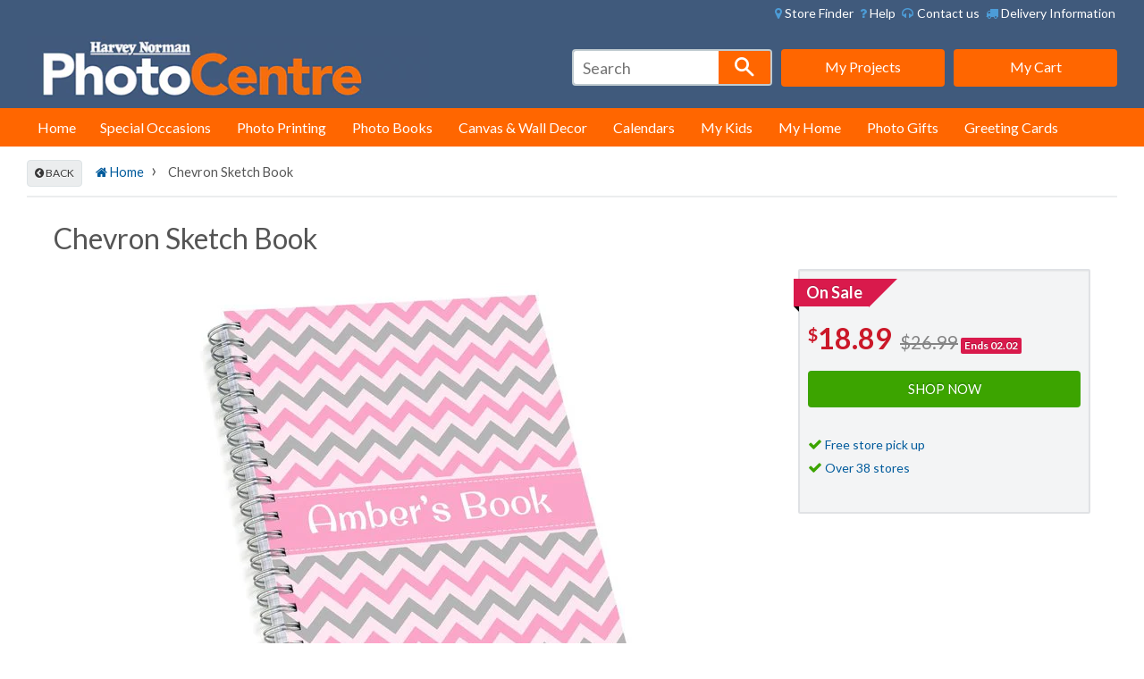

--- FILE ---
content_type: text/html; charset=utf-8
request_url: https://www.harveynormanphotos.co.nz/products/chevron-sketch-book
body_size: 31569
content:
<!doctype html>
<!--[if lt IE 7]><html class="no-js lt-ie9 lt-ie8 lt-ie7" lang="en"> <![endif]-->
<!--[if IE 7]><html class="no-js lt-ie9 lt-ie8" lang="en"> <![endif]-->
<!--[if IE 8]><html class="no-js lt-ie9" lang="en"> <![endif]-->
<!--[if IE 9 ]><html class="ie9 no-js"> <![endif]-->
<!--[if (gt IE 9)|!(IE)]><!--> <html class="no-js"> <!--<![endif]-->
<head>
<meta name="google-site-verification" content="idJ3M551gGJo5nTMPNF-aF6y99Kjbt_04ORIFlTPqaY" />
  
  <!-- Google Tag Manager -->
<script>(function(w,d,s,l,i){w[l]=w[l]||[];w[l].push({'gtm.start':
new Date().getTime(),event:'gtm.js'});var f=d.getElementsByTagName(s)[0],
j=d.createElement(s),dl=l!='dataLayer'?'&l='+l:'';j.async=true;j.src=
'https://www.googletagmanager.com/gtm.js?id='+i+dl;f.parentNode.insertBefore(j,f);
})(window,document,'script','dataLayer','GTM-K7QGP8Z');</script>
<!-- End Google Tag Manager -->
  <!-- Basic page needs ================================================== -->
  <meta charset="utf-8">
  <meta http-equiv="X-UA-Compatible" content="IE=edge,chrome=1">

  
  <link rel="shortcut icon" href="//www.harveynormanphotos.co.nz/cdn/shop/t/7/assets/favicon.png?v=14033841459529366921677619178" type="image/png" />
  

  <!-- Title and description ================================================== -->
  <title>
      Chevron Sketch Book &ndash; Harvey Norman Photo Centre New Zealand
  </title>

  
  	  <meta name="description" content="Description At Harvey Norman PhotoCentre you can now print a unique sketch books personalised with your childs name! With a variety of designs, these books are the perfect gift for the creative child! Making sketch books at Harvey Norman PhotoCentre is super easy! Simply choose your design template, type in the name, c">
  

  <!-- Social meta ================================================== -->
  

  <meta property="og:type" content="product">
  <meta property="og:title" content="Chevron Sketch Book">
  <meta property="og:url" content="https://www.harveynormanphotos.co.nz/products/chevron-sketch-book">
  
  <meta property="og:image" content="http://www.harveynormanphotos.co.nz/cdn/shop/products/387007_grande.jpg?v=1593490274">
  <meta property="og:image:secure_url" content="https://www.harveynormanphotos.co.nz/cdn/shop/products/387007_grande.jpg?v=1593490274">
  
  <meta property="og:price:amount" content="26.99">
  <meta property="og:price:currency" content="NZD">


  <meta property="og:description" content="Description At Harvey Norman PhotoCentre you can now print a unique sketch books personalised with your childs name! With a variety of designs, these books are the perfect gift for the creative child! Making sketch books at Harvey Norman PhotoCentre is super easy! Simply choose your design template, type in the name, c">

<meta property="og:site_name" content="Harvey Norman Photo Centre New Zealand">



<meta name="twitter:card" content="summary">




  <meta name="twitter:title" content="Chevron Sketch Book">
  <meta name="twitter:description" content="Description At Harvey Norman PhotoCentre you can now print a unique sketch books personalised with your childs name! With a variety of designs, these books are the perfect gift for the creative child! Making sketch books at Harvey Norman PhotoCentre is super easy! Simply choose your design template, type in">
  <meta name="twitter:image" content="https://www.harveynormanphotos.co.nz/cdn/shop/products/387007_medium.jpg?v=1593490274">
  <meta name="twitter:image:width" content="240">
  <meta name="twitter:image:height" content="240">



  <!-- Helpers ================================================== -->
  <link rel="canonical" href="https://www.harveynormanphotos.co.nz/products/chevron-sketch-book">
  <meta name="google-site-verification" content="bVtANm-SdmK6HI5ZXZQFGUxc69dgnPosDkigl41vWvo" />
  <meta name="viewport" content="width=device-width,initial-scale=1">
  <meta name="theme-color" content="#ff6600">

  <!-- CSS ================================================== -->
  <!-- fonts awesome css -->
  <link href="//www.harveynormanphotos.co.nz/cdn/shop/t/7/assets/font-awesome.min.css?v=80949728826219754771768781422" rel="stylesheet" type="text/css" media="all" />
  <link href="//www.harveynormanphotos.co.nz/cdn/shop/t/7/assets/timber.scss.css?v=169541357278032193501696295131" rel="stylesheet" type="text/css" media="all" />
  <link href="//www.harveynormanphotos.co.nz/cdn/shop/t/7/assets/theme.scss.css?v=88675637931675845781696295131" rel="stylesheet" type="text/css" media="all" />
  <link href="//www.harveynormanphotos.co.nz/cdn/shop/t/7/assets/slick-modal-min.css?v=42811068436709372541677619178" rel="stylesheet" type="text/css" media="all" />
  
  
  
  
  <link href="//fonts.googleapis.com/css?family=Lato:400,700" rel="stylesheet" type="text/css" media="all" />


  


  



  <!-- Header hook for plugins ================================================== -->
  <script>window.performance && window.performance.mark && window.performance.mark('shopify.content_for_header.start');</script><meta name="google-site-verification" content="-dUO_J_3MQ_8sT5ZlPqbZokGiJE8unAgkL5j7o937vE">
<meta id="shopify-digital-wallet" name="shopify-digital-wallet" content="/13478059/digital_wallets/dialog">
<link rel="alternate" type="application/json+oembed" href="https://www.harveynormanphotos.co.nz/products/chevron-sketch-book.oembed">
<script async="async" src="/checkouts/internal/preloads.js?locale=en-NZ"></script>
<script id="shopify-features" type="application/json">{"accessToken":"6ea4df77846b9df60372b91f35b4eeb9","betas":["rich-media-storefront-analytics"],"domain":"www.harveynormanphotos.co.nz","predictiveSearch":true,"shopId":13478059,"locale":"en"}</script>
<script>var Shopify = Shopify || {};
Shopify.shop = "hnphotosnz.myshopify.com";
Shopify.locale = "en";
Shopify.currency = {"active":"NZD","rate":"1.0"};
Shopify.country = "NZ";
Shopify.theme = {"name":"HN NZ Current site","id":136620900596,"schema_name":null,"schema_version":null,"theme_store_id":null,"role":"main"};
Shopify.theme.handle = "null";
Shopify.theme.style = {"id":null,"handle":null};
Shopify.cdnHost = "www.harveynormanphotos.co.nz/cdn";
Shopify.routes = Shopify.routes || {};
Shopify.routes.root = "/";</script>
<script type="module">!function(o){(o.Shopify=o.Shopify||{}).modules=!0}(window);</script>
<script>!function(o){function n(){var o=[];function n(){o.push(Array.prototype.slice.apply(arguments))}return n.q=o,n}var t=o.Shopify=o.Shopify||{};t.loadFeatures=n(),t.autoloadFeatures=n()}(window);</script>
<script id="shop-js-analytics" type="application/json">{"pageType":"product"}</script>
<script defer="defer" async type="module" src="//www.harveynormanphotos.co.nz/cdn/shopifycloud/shop-js/modules/v2/client.init-shop-cart-sync_C5BV16lS.en.esm.js"></script>
<script defer="defer" async type="module" src="//www.harveynormanphotos.co.nz/cdn/shopifycloud/shop-js/modules/v2/chunk.common_CygWptCX.esm.js"></script>
<script type="module">
  await import("//www.harveynormanphotos.co.nz/cdn/shopifycloud/shop-js/modules/v2/client.init-shop-cart-sync_C5BV16lS.en.esm.js");
await import("//www.harveynormanphotos.co.nz/cdn/shopifycloud/shop-js/modules/v2/chunk.common_CygWptCX.esm.js");

  window.Shopify.SignInWithShop?.initShopCartSync?.({"fedCMEnabled":true,"windoidEnabled":true});

</script>
<script>(function() {
  var isLoaded = false;
  function asyncLoad() {
    if (isLoaded) return;
    isLoaded = true;
    var urls = ["\/\/livesearch.okasconcepts.com\/js\/livesearch.init.min.js?v=2\u0026shop=hnphotosnz.myshopify.com","https:\/\/www.improvedcontactform.com\/icf.js?shop=hnphotosnz.myshopify.com","https:\/\/d1ac7owlocyo08.cloudfront.net\/storage\/scripts\/hnphotosnz.20260119001020.scripttag.js?shop=hnphotosnz.myshopify.com","https:\/\/cdn.hextom.com\/js\/quickannouncementbar.js?shop=hnphotosnz.myshopify.com","https:\/\/cdn.hextom.com\/js\/eventpromotionbar.js?shop=hnphotosnz.myshopify.com"];
    for (var i = 0; i < urls.length; i++) {
      var s = document.createElement('script');
      s.type = 'text/javascript';
      s.async = true;
      s.src = urls[i];
      var x = document.getElementsByTagName('script')[0];
      x.parentNode.insertBefore(s, x);
    }
  };
  if(window.attachEvent) {
    window.attachEvent('onload', asyncLoad);
  } else {
    window.addEventListener('load', asyncLoad, false);
  }
})();</script>
<script id="__st">var __st={"a":13478059,"offset":46800,"reqid":"5c895839-f937-4fbc-95c4-9563bbdc273c-1768817195","pageurl":"www.harveynormanphotos.co.nz\/products\/chevron-sketch-book","u":"5d7860bfac34","p":"product","rtyp":"product","rid":5399824597142};</script>
<script>window.ShopifyPaypalV4VisibilityTracking = true;</script>
<script id="captcha-bootstrap">!function(){'use strict';const t='contact',e='account',n='new_comment',o=[[t,t],['blogs',n],['comments',n],[t,'customer']],c=[[e,'customer_login'],[e,'guest_login'],[e,'recover_customer_password'],[e,'create_customer']],r=t=>t.map((([t,e])=>`form[action*='/${t}']:not([data-nocaptcha='true']) input[name='form_type'][value='${e}']`)).join(','),a=t=>()=>t?[...document.querySelectorAll(t)].map((t=>t.form)):[];function s(){const t=[...o],e=r(t);return a(e)}const i='password',u='form_key',d=['recaptcha-v3-token','g-recaptcha-response','h-captcha-response',i],f=()=>{try{return window.sessionStorage}catch{return}},m='__shopify_v',_=t=>t.elements[u];function p(t,e,n=!1){try{const o=window.sessionStorage,c=JSON.parse(o.getItem(e)),{data:r}=function(t){const{data:e,action:n}=t;return t[m]||n?{data:e,action:n}:{data:t,action:n}}(c);for(const[e,n]of Object.entries(r))t.elements[e]&&(t.elements[e].value=n);n&&o.removeItem(e)}catch(o){console.error('form repopulation failed',{error:o})}}const l='form_type',E='cptcha';function T(t){t.dataset[E]=!0}const w=window,h=w.document,L='Shopify',v='ce_forms',y='captcha';let A=!1;((t,e)=>{const n=(g='f06e6c50-85a8-45c8-87d0-21a2b65856fe',I='https://cdn.shopify.com/shopifycloud/storefront-forms-hcaptcha/ce_storefront_forms_captcha_hcaptcha.v1.5.2.iife.js',D={infoText:'Protected by hCaptcha',privacyText:'Privacy',termsText:'Terms'},(t,e,n)=>{const o=w[L][v],c=o.bindForm;if(c)return c(t,g,e,D).then(n);var r;o.q.push([[t,g,e,D],n]),r=I,A||(h.body.append(Object.assign(h.createElement('script'),{id:'captcha-provider',async:!0,src:r})),A=!0)});var g,I,D;w[L]=w[L]||{},w[L][v]=w[L][v]||{},w[L][v].q=[],w[L][y]=w[L][y]||{},w[L][y].protect=function(t,e){n(t,void 0,e),T(t)},Object.freeze(w[L][y]),function(t,e,n,w,h,L){const[v,y,A,g]=function(t,e,n){const i=e?o:[],u=t?c:[],d=[...i,...u],f=r(d),m=r(i),_=r(d.filter((([t,e])=>n.includes(e))));return[a(f),a(m),a(_),s()]}(w,h,L),I=t=>{const e=t.target;return e instanceof HTMLFormElement?e:e&&e.form},D=t=>v().includes(t);t.addEventListener('submit',(t=>{const e=I(t);if(!e)return;const n=D(e)&&!e.dataset.hcaptchaBound&&!e.dataset.recaptchaBound,o=_(e),c=g().includes(e)&&(!o||!o.value);(n||c)&&t.preventDefault(),c&&!n&&(function(t){try{if(!f())return;!function(t){const e=f();if(!e)return;const n=_(t);if(!n)return;const o=n.value;o&&e.removeItem(o)}(t);const e=Array.from(Array(32),(()=>Math.random().toString(36)[2])).join('');!function(t,e){_(t)||t.append(Object.assign(document.createElement('input'),{type:'hidden',name:u})),t.elements[u].value=e}(t,e),function(t,e){const n=f();if(!n)return;const o=[...t.querySelectorAll(`input[type='${i}']`)].map((({name:t})=>t)),c=[...d,...o],r={};for(const[a,s]of new FormData(t).entries())c.includes(a)||(r[a]=s);n.setItem(e,JSON.stringify({[m]:1,action:t.action,data:r}))}(t,e)}catch(e){console.error('failed to persist form',e)}}(e),e.submit())}));const S=(t,e)=>{t&&!t.dataset[E]&&(n(t,e.some((e=>e===t))),T(t))};for(const o of['focusin','change'])t.addEventListener(o,(t=>{const e=I(t);D(e)&&S(e,y())}));const B=e.get('form_key'),M=e.get(l),P=B&&M;t.addEventListener('DOMContentLoaded',(()=>{const t=y();if(P)for(const e of t)e.elements[l].value===M&&p(e,B);[...new Set([...A(),...v().filter((t=>'true'===t.dataset.shopifyCaptcha))])].forEach((e=>S(e,t)))}))}(h,new URLSearchParams(w.location.search),n,t,e,['guest_login'])})(!0,!0)}();</script>
<script integrity="sha256-4kQ18oKyAcykRKYeNunJcIwy7WH5gtpwJnB7kiuLZ1E=" data-source-attribution="shopify.loadfeatures" defer="defer" src="//www.harveynormanphotos.co.nz/cdn/shopifycloud/storefront/assets/storefront/load_feature-a0a9edcb.js" crossorigin="anonymous"></script>
<script data-source-attribution="shopify.dynamic_checkout.dynamic.init">var Shopify=Shopify||{};Shopify.PaymentButton=Shopify.PaymentButton||{isStorefrontPortableWallets:!0,init:function(){window.Shopify.PaymentButton.init=function(){};var t=document.createElement("script");t.src="https://www.harveynormanphotos.co.nz/cdn/shopifycloud/portable-wallets/latest/portable-wallets.en.js",t.type="module",document.head.appendChild(t)}};
</script>
<script data-source-attribution="shopify.dynamic_checkout.buyer_consent">
  function portableWalletsHideBuyerConsent(e){var t=document.getElementById("shopify-buyer-consent"),n=document.getElementById("shopify-subscription-policy-button");t&&n&&(t.classList.add("hidden"),t.setAttribute("aria-hidden","true"),n.removeEventListener("click",e))}function portableWalletsShowBuyerConsent(e){var t=document.getElementById("shopify-buyer-consent"),n=document.getElementById("shopify-subscription-policy-button");t&&n&&(t.classList.remove("hidden"),t.removeAttribute("aria-hidden"),n.addEventListener("click",e))}window.Shopify?.PaymentButton&&(window.Shopify.PaymentButton.hideBuyerConsent=portableWalletsHideBuyerConsent,window.Shopify.PaymentButton.showBuyerConsent=portableWalletsShowBuyerConsent);
</script>
<script data-source-attribution="shopify.dynamic_checkout.cart.bootstrap">document.addEventListener("DOMContentLoaded",(function(){function t(){return document.querySelector("shopify-accelerated-checkout-cart, shopify-accelerated-checkout")}if(t())Shopify.PaymentButton.init();else{new MutationObserver((function(e,n){t()&&(Shopify.PaymentButton.init(),n.disconnect())})).observe(document.body,{childList:!0,subtree:!0})}}));
</script>

<script>window.performance && window.performance.mark && window.performance.mark('shopify.content_for_header.end');</script>

  

<!--[if lt IE 9]>
<script src="//cdnjs.cloudflare.com/ajax/libs/html5shiv/3.7.2/html5shiv.min.js" type="text/javascript"></script>
<script src="//www.harveynormanphotos.co.nz/cdn/shop/t/7/assets/respond.min.js?v=52248677837542619231677619178" type="text/javascript"></script>
<link href="//www.harveynormanphotos.co.nz/cdn/shop/t/7/assets/respond-proxy.html" id="respond-proxy" rel="respond-proxy" />
<link href="//www.harveynormanphotos.co.nz/search?q=ea4b833a97cd59b78d1915e8e2f8294f" id="respond-redirect" rel="respond-redirect" />
<script src="//www.harveynormanphotos.co.nz/search?q=ea4b833a97cd59b78d1915e8e2f8294f" type="text/javascript"></script>
<![endif]-->



  <script src="//ajax.googleapis.com/ajax/libs/jquery/1.11.3/jquery.min.js" type="text/javascript"></script>  
  <script async src="//www.harveynormanphotos.co.nz/cdn/shop/t/7/assets/modernizr.min.js?v=26620055551102246001677619178"></script>

  
  
  
  <script src="//www.harveynormanphotos.co.nz/cdn/shop/t/7/assets/imagine.js?v=164835049418211446571724280686"></script>
   
  <script src="//www.harveynormanphotos.co.nz/cdn/shop/t/7/assets/jquery.pick.js?v=127124007272543822841677619178"></script>
  
  <script src="//www.harveynormanphotos.co.nz/cdn/shop/t/7/assets/jquery.slick-modal.min.js?v=172282675239156039691677619178"></script>
     
  <script async src="//www.harveynormanphotos.co.nz/cdn/shop/t/7/assets/jquery.scrollupformenu.js?v=63085148009619653851677619178" ></script>

  <script>
    $(function() {			
      //$('.header-left-wrapper').scrollUpMenu({'transitionTime': 200});
    });
  </script>
  
 <!-- <script type="text/javascript">
    (function(b,r,a,n,c,h,_,s,d,k){if(!b[n]||!b[n]._q){for(;s<_.length;)c(h,_[s++]);d=r.createElement(a);d.async=1;d.src="https://cdn.branch.io/branch-latest.min.js";k=r.getElementsByTagName(a)[0];k.parentNode.insertBefore(d,k);b[n]=h}})(window,document,"script","branch",function(b,r){b[r]=function(){b._q.push([r,arguments])}},{_q:[],_v:1},"addListener applyCode banner closeBanner creditHistory credits data deepview deepviewCta first getCode init link logout redeem referrals removeListener sendSMS setBranchViewData setIdentity track validateCode".split(" "), 0);
    branch.init('key_live_nlDqNQlTnk8G0gmsGsFzEajotFcOfMqE');
  </script>
  -->

  
  <!-- start Mixpanel --><script type="text/javascript">(function(e,a){if(!a.__SV){var b=window;try{var c,l,i,j=b.location,g=j.hash;c=function(a,b){return(l=a.match(RegExp(b+"=([^&]*)")))?l[1]:null};g&&c(g,"state")&&(i=JSON.parse(decodeURIComponent(c(g,"state"))),"mpeditor"===i.action&&(b.sessionStorage.setItem("_mpcehash",g),history.replaceState(i.desiredHash||"",e.title,j.pathname+j.search)))}catch(m){}var k,h;window.mixpanel=a;a._i=[];a.init=function(b,c,f){function e(b,a){var c=a.split(".");2==c.length&&(b=b[c[0]],a=c[1]);b[a]=function(){b.push([a].concat(Array.prototype.slice.call(arguments,
0)))}}var d=a;"undefined"!==typeof f?d=a[f]=[]:f="mixpanel";d.people=d.people||[];d.toString=function(b){var a="mixpanel";"mixpanel"!==f&&(a+="."+f);b||(a+=" (stub)");return a};d.people.toString=function(){return d.toString(1)+".people (stub)"};k="disable time_event track track_pageview track_links track_forms register register_once alias unregister identify name_tag set_config reset opt_in_tracking opt_out_tracking has_opted_in_tracking has_opted_out_tracking clear_opt_in_out_tracking people.set people.set_once people.unset people.increment people.append people.union people.track_charge people.clear_charges people.delete_user".split(" ");
for(h=0;h<k.length;h++)e(d,k[h]);a._i.push([b,c,f])};a.__SV=1.2;b=e.createElement("script");b.type="text/javascript";b.async=!0;b.src="undefined"!==typeof MIXPANEL_CUSTOM_LIB_URL?MIXPANEL_CUSTOM_LIB_URL:"file:"===e.location.protocol&&"//cdn.mxpnl.com/libs/mixpanel-2-latest.min.js".match(/^\/\//)?"https://cdn.mxpnl.com/libs/mixpanel-2-latest.min.js":"//cdn.mxpnl.com/libs/mixpanel-2-latest.min.js";c=e.getElementsByTagName("script")[0];c.parentNode.insertBefore(b,c)}})(document,window.mixpanel||[]);
mixpanel.init("55b6ad51e428d345a4b247f5d77d105c");</script><!-- end Mixpanel -->

<!-- SchemaAPP Liquid Start -->



<!-- SchemaAPP Liquid End -->

<meta name="google-site-verification" content="SdRCAJmQSSVxn_flT7v_3Q_Fl8D1pNl8tPrFTbnXZao" />
<!-- BEGIN app block: shopify://apps/mappy-store-locator/blocks/bss-sl-script/edfca2bd-82ad-413c-b32c-580d239b17ab --><script id="bss-locator-config-data">
    var locatorData = {"storeId":8392,"domain":"hnphotosnz.myshopify.com","styleId":"cf4f5a2b0f0436f","pageId":122419478772,"redirectToPage":"store-finder","apiKey":null,"translation":"{\"radius\":\"Radius\",\"tagOption\":\"Select tag\",\"tag\":\"Tag\",\"countries\":\"Countries\",\"countryOption\":\"Select country\",\"findStore\":\"Find Store\",\"store\":\"Stores\",\"find_my_location\":\"Find my location\",\"schedule\":\"Schedule\",\"phone\":\"Phone\",\"email\":\"Email\",\"website\":\"Website\",\"fax\":\"Fax\",\"address\":\"Address\",\"enter_your_location\":\"Enter your location\",\"list\":\"List\",\"map\":\"Map\",\"monday\":\"MONDAY\",\"tuesday\":\"TUESDAY\",\"wednesday\":\"WEDNESDAY\",\"thursday\":\"THURSDAY\",\"friday\":\"FRIDAY\",\"saturday\":\"SATURDAY\",\"sunday\":\"SUNDAY\",\"allday\":\"ALLDAY\",\"product\":\"Product\",\"dayoff\":\"DAYOFF\",\"distance\":\"Distance\",\"notFound\":\"Not found any stores\",\"noLimit\":\"No limit\",\"youAreHere\":\"You are here\",\"all\":\"All\",\"clearAllFilter\":\"Clear all filter\",\"filterByCountry\":\"Filter by country\",\"searchResult\":\"Search result\",\"searchByLocation\":\"Location\",\"searchByPhone\":\"Phone\",\"searchByStoreName\":\"Store name\",\"searchByZipCode\":\"ZIP code\",\"enterPhoneNumber\":\"Enter phone number\",\"enterStoreName\":\"Enter store name\",\"enterZipCode\":\"Enter ZIP code\"}","planCode":"startup","mapType":1,"mapStyleType":0,"customStyleId":null,"zoom_map":"7","scheduleMenu":1,"addressMenu":1,"additionalAddressMenu":1,"phoneMenu":1,"faxMenu":1,"emailMenu":1,"websiteMenu":1,"storeLinkMenu":0,"notShowColonMenu":0,"scheduleMap":1,"addressMap":1,"additionalAddressMap":1,"phoneMap":1,"faxMap":1,"emailMap":1,"websiteMap":1,"storeLinkMap":0,"notShowColonMap":0,"directionLinkMenu":1,"directionLinkMap":1,"contactButtonLinkMenu":0,"contactButtonLinkMap":0,"autoDetectAddress":1,"radiusSearch":0,"defaultRadius":50,"searchResultQuantityDisplay":50,"tagSearch":1,"tagOption":0,"countryOption":0,"pageTitle":null,"pageDescription":null,"showPageTitle":0,"showPageDescription":0,"osm_type":"osmStandard","showCountryFilter":0,"selectLocation":1,"selectPhone":0,"selectStoreName":1,"selectZipCode":0,"template":1,"templateCase":5,"layout":2,"enableSearchButton":1,"searchBarPosition":0,"distanceUnit":"kilometers","zoomCountLocation":0,"customFieldMap":1,"customFieldMenu":1,"defaultLat":null,"defaultLng":null,"manual_default_address":0,"showAllAddress":0,"orderLocations":"priority","detectViewport":0,"createdAt":"2025-07-24T02:17:32.000Z","formActive":0,"formTitleActive":0,"formTitle":"","formDescription":"","formCustomCss":"","isNewPlaceAPI":false,"isRestricted":false,"tagList":[],"locationCount":37}
    if (typeof BSS_SL == 'undefined' || locatorData != "") {
        let storeLocators = []
        let tagList = []
        
        
        

        
            
            
            
            
                
                
                storeLocators = [...storeLocators, ...[{"id":637609,"storeName":"Harvey Norman Whangarei","address":"5 Gumdigger Place","additional_address":null,"country":"New Zealand","city":"Whangarei","state":"","zipCode":"0110","phone":"09 470 0300","fax":"","email":"","description":"","web":"https://stores.harveynorman.co.nz/","tags":"","schedule":"[{\"date\":\"monday\",\"value\":\"\"},{\"date\":\"tuesday\",\"value\":\"\"},{\"date\":\"wednesday\",\"value\":\"\"},{\"date\":\"thursday\",\"value\":\"\"},{\"date\":\"friday\",\"value\":\"\"},{\"date\":\"saturday\",\"value\":\"\"},{\"date\":\"sunday\",\"value\":\"\"},{\"date\":\"schedule\",\"value\":false}]","img":"","img_s3":"","marker":"https://cms.mappy-app.com/image/location-pin.svg","marker_s3":"","lat":"-35.751489","lng":"174.3102809","products":"","shopName":"hnphotosnz.myshopify.com","status":1,"custom":null,"positionLoca":4,"positionPhone":0,"positionFax":3,"positionEmail":1,"positionWeb":2,"positionSocial":5,"social_networks":"[{\"type\":\"Facebook\",\"enable\":false,\"content\":\"\"},{\"type\":\"Instagram\",\"enable\":false,\"content\":\"\"},{\"type\":\"YouTube\",\"enable\":false,\"content\":\"\"},{\"type\":\"Twitter\",\"enable\":false,\"content\":\"\"},{\"type\":\"LinkedIn\",\"enable\":false,\"content\":\"\"},{\"type\":\"Tiktok\",\"enable\":false,\"content\":\"\"},{\"type\":\"WhatsApp\",\"enable\":false,\"content\":\"\"}]","active":1,"priority":1,"deletedAt":null,"is_online_store":0,"source_ggs":null,"external_id":null,"createdAt":"2025-07-24T03:20:16.000Z","updatedAt":"2025-08-18T10:04:44.224Z","customField":[]},{"id":637610,"storeName":"Harvey Norman Wairau Park","address":"10 Croftfield Lane, Wairau Park","additional_address":null,"country":"New Zealand","city":"Auckland","state":"","zipCode":"0630","phone":"09 440 6300","fax":"","email":"","description":"","web":"https://stores.harveynorman.co.nz/","tags":"","schedule":"[{\"date\":\"monday\",\"value\":\"\"},{\"date\":\"tuesday\",\"value\":\"\"},{\"date\":\"wednesday\",\"value\":\"\"},{\"date\":\"thursday\",\"value\":\"\"},{\"date\":\"friday\",\"value\":\"\"},{\"date\":\"saturday\",\"value\":\"\"},{\"date\":\"sunday\",\"value\":\"\"},{\"date\":\"schedule\",\"value\":false}]","img":"","img_s3":"","marker":"https://cms.mappy-app.com/image/location-pin.svg","marker_s3":"","lat":"-36.7702957","lng":"174.7402657","products":"","shopName":"hnphotosnz.myshopify.com","status":1,"custom":null,"positionLoca":4,"positionPhone":0,"positionFax":3,"positionEmail":1,"positionWeb":2,"positionSocial":5,"social_networks":"[{\"type\":\"Facebook\",\"enable\":false,\"content\":\"\"},{\"type\":\"Instagram\",\"enable\":false,\"content\":\"\"},{\"type\":\"YouTube\",\"enable\":false,\"content\":\"\"},{\"type\":\"Twitter\",\"enable\":false,\"content\":\"\"},{\"type\":\"LinkedIn\",\"enable\":false,\"content\":\"\"},{\"type\":\"Tiktok\",\"enable\":false,\"content\":\"\"},{\"type\":\"WhatsApp\",\"enable\":false,\"content\":\"\"}]","active":1,"priority":2,"deletedAt":null,"is_online_store":0,"source_ggs":null,"external_id":null,"createdAt":"2025-07-24T03:47:44.000Z","updatedAt":"2025-08-18T10:04:44.224Z","customField":[]},{"id":647782,"storeName":"Harvey Norman Westgate","address":"63/65 Maki Street, Westgate","additional_address":null,"country":"New Zealand","city":"Auckland","state":"","zipCode":"0614","phone":"09 822 8200","fax":"","email":"","description":"","web":"https://stores.harveynorman.co.nz/","tags":"","schedule":"[{\"date\":\"monday\",\"value\":\"\"},{\"date\":\"tuesday\",\"value\":\"\"},{\"date\":\"wednesday\",\"value\":\"\"},{\"date\":\"thursday\",\"value\":\"\"},{\"date\":\"friday\",\"value\":\"\"},{\"date\":\"saturday\",\"value\":\"\"},{\"date\":\"sunday\",\"value\":\"\"},{\"date\":\"schedule\",\"value\":false}]","img":"","img_s3":"","marker":"https://cms.mappy-app.com/image/location-pin.svg","marker_s3":"","lat":"-36.8122372","lng":"174.6095133","products":"","shopName":"hnphotosnz.myshopify.com","status":1,"custom":null,"positionLoca":4,"positionPhone":0,"positionFax":3,"positionEmail":1,"positionWeb":2,"positionSocial":5,"social_networks":"[{\"type\":\"Facebook\",\"enable\":false,\"content\":\"\"},{\"type\":\"Instagram\",\"enable\":false,\"content\":\"\"},{\"type\":\"YouTube\",\"enable\":false,\"content\":\"\"},{\"type\":\"Twitter\",\"enable\":false,\"content\":\"\"},{\"type\":\"LinkedIn\",\"enable\":false,\"content\":\"\"},{\"type\":\"Tiktok\",\"enable\":false,\"content\":\"\"},{\"type\":\"WhatsApp\",\"enable\":false,\"content\":\"\"}]","active":1,"priority":3,"deletedAt":null,"is_online_store":0,"source_ggs":null,"external_id":null,"createdAt":"2025-08-03T22:05:48.000Z","updatedAt":"2025-08-18T10:04:44.224Z","customField":[]},{"id":647783,"storeName":"Harvey Norman Mt Wellington","address":"20/54 Mount Wellington Highway, Mount Wellington","additional_address":null,"country":"","city":"Auckland","state":"","zipCode":"1060","phone":"09 570 3440","fax":"","email":"","description":"","web":"https://stores.harveynorman.co.nz/","tags":"","schedule":"[{\"date\":\"monday\",\"value\":\"\"},{\"date\":\"tuesday\",\"value\":\"\"},{\"date\":\"wednesday\",\"value\":\"\"},{\"date\":\"thursday\",\"value\":\"\"},{\"date\":\"friday\",\"value\":\"\"},{\"date\":\"saturday\",\"value\":\"\"},{\"date\":\"sunday\",\"value\":\"\"},{\"date\":\"schedule\",\"value\":false}]","img":"","img_s3":"","marker":"https://cms.mappy-app.com/image/location-pin.svg","marker_s3":"","lat":"-36.8989118","lng":"174.8454906","products":"","shopName":"hnphotosnz.myshopify.com","status":1,"custom":null,"positionLoca":4,"positionPhone":0,"positionFax":3,"positionEmail":1,"positionWeb":2,"positionSocial":5,"social_networks":"[{\"type\":\"Facebook\",\"enable\":false,\"content\":\"\"},{\"type\":\"Instagram\",\"enable\":false,\"content\":\"\"},{\"type\":\"YouTube\",\"enable\":false,\"content\":\"\"},{\"type\":\"Twitter\",\"enable\":false,\"content\":\"\"},{\"type\":\"LinkedIn\",\"enable\":false,\"content\":\"\"},{\"type\":\"Tiktok\",\"enable\":false,\"content\":\"\"},{\"type\":\"WhatsApp\",\"enable\":false,\"content\":\"\"}]","active":1,"priority":4,"deletedAt":null,"is_online_store":0,"source_ggs":null,"external_id":null,"createdAt":"2025-08-03T22:07:00.000Z","updatedAt":"2025-08-18T10:04:44.224Z","customField":[]},{"id":647784,"storeName":"Harvey Norman Mt Roskill","address":"167/169 Stoddard Road Mount Roskill","additional_address":null,"country":"New Zealand","city":"Auckland","state":"","zipCode":"1041","phone":"09 621 1500","fax":"","email":"","description":"","web":"https://stores.harveynorman.co.nz/","tags":"","schedule":"[{\"date\":\"monday\",\"value\":\"\"},{\"date\":\"tuesday\",\"value\":\"\"},{\"date\":\"wednesday\",\"value\":\"\"},{\"date\":\"thursday\",\"value\":\"\"},{\"date\":\"friday\",\"value\":\"\"},{\"date\":\"saturday\",\"value\":\"\"},{\"date\":\"sunday\",\"value\":\"\"},{\"date\":\"schedule\",\"value\":false}]","img":"","img_s3":"","marker":"https://cms.mappy-app.com/image/location-pin.svg","marker_s3":"","lat":"-36.901976","lng":"174.7247811","products":"","shopName":"hnphotosnz.myshopify.com","status":1,"custom":null,"positionLoca":4,"positionPhone":0,"positionFax":3,"positionEmail":1,"positionWeb":2,"positionSocial":5,"social_networks":"[{\"type\":\"Facebook\",\"enable\":false,\"content\":\"\"},{\"type\":\"Instagram\",\"enable\":false,\"content\":\"\"},{\"type\":\"YouTube\",\"enable\":false,\"content\":\"\"},{\"type\":\"Twitter\",\"enable\":false,\"content\":\"\"},{\"type\":\"LinkedIn\",\"enable\":false,\"content\":\"\"},{\"type\":\"Tiktok\",\"enable\":false,\"content\":\"\"},{\"type\":\"WhatsApp\",\"enable\":false,\"content\":\"\"}]","active":1,"priority":5,"deletedAt":null,"is_online_store":0,"source_ggs":null,"external_id":null,"createdAt":"2025-08-03T22:10:28.000Z","updatedAt":"2025-08-18T10:04:44.224Z","customField":[]},{"id":647786,"storeName":"Harvey Norman Botany Downs","address":"500 Ti Rakau Drive Botany Downs, ","additional_address":null,"country":"New Zealand","city":"Auckland","state":"","zipCode":"2013","phone":"09 272 5700","fax":"","email":"","description":"","web":"https://stores.harveynorman.co.nz/","tags":"","schedule":"[{\"date\":\"monday\",\"value\":\"\"},{\"date\":\"tuesday\",\"value\":\"\"},{\"date\":\"wednesday\",\"value\":\"\"},{\"date\":\"thursday\",\"value\":\"\"},{\"date\":\"friday\",\"value\":\"\"},{\"date\":\"saturday\",\"value\":\"\"},{\"date\":\"sunday\",\"value\":\"\"},{\"date\":\"schedule\",\"value\":false}]","img":"","img_s3":"","marker":"https://cms.mappy-app.com/image/location-pin.svg","marker_s3":"","lat":"-36.9284536","lng":"174.9157014","products":"","shopName":"hnphotosnz.myshopify.com","status":1,"custom":null,"positionLoca":4,"positionPhone":0,"positionFax":3,"positionEmail":1,"positionWeb":2,"positionSocial":5,"social_networks":"[{\"type\":\"Facebook\",\"enable\":false,\"content\":\"\"},{\"type\":\"Instagram\",\"enable\":false,\"content\":\"\"},{\"type\":\"YouTube\",\"enable\":false,\"content\":\"\"},{\"type\":\"Twitter\",\"enable\":false,\"content\":\"\"},{\"type\":\"LinkedIn\",\"enable\":false,\"content\":\"\"},{\"type\":\"Tiktok\",\"enable\":false,\"content\":\"\"},{\"type\":\"WhatsApp\",\"enable\":false,\"content\":\"\"}]","active":1,"priority":7,"deletedAt":null,"is_online_store":0,"source_ggs":null,"external_id":null,"createdAt":"2025-08-03T22:14:49.000Z","updatedAt":"2025-08-18T10:04:44.224Z","customField":[]},{"id":647785,"storeName":"Harvey Norman Manukau","address":"Supa Centre 8/72 Cavendish Drive, Manukau City Centre","additional_address":null,"country":"New Zealand","city":"Auckland","state":"","zipCode":"2104","phone":"09 261 4300","fax":"","email":"","description":"","web":"https://stores.harveynorman.co.nz/","tags":"","schedule":"[{\"date\":\"monday\",\"value\":\"\"},{\"date\":\"tuesday\",\"value\":\"\"},{\"date\":\"wednesday\",\"value\":\"\"},{\"date\":\"thursday\",\"value\":\"\"},{\"date\":\"friday\",\"value\":\"\"},{\"date\":\"saturday\",\"value\":\"\"},{\"date\":\"sunday\",\"value\":\"\"},{\"date\":\"schedule\",\"value\":false}]","img":"","img_s3":"","marker":"https://cms.mappy-app.com/image/location-pin.svg","marker_s3":"","lat":"-36.9919378","lng":"174.8706746","products":"","shopName":"hnphotosnz.myshopify.com","status":1,"custom":null,"positionLoca":4,"positionPhone":0,"positionFax":3,"positionEmail":1,"positionWeb":2,"positionSocial":5,"social_networks":"[{\"type\":\"Facebook\",\"enable\":false,\"content\":\"\"},{\"type\":\"Instagram\",\"enable\":false,\"content\":\"\"},{\"type\":\"YouTube\",\"enable\":false,\"content\":\"\"},{\"type\":\"Twitter\",\"enable\":false,\"content\":\"\"},{\"type\":\"LinkedIn\",\"enable\":false,\"content\":\"\"},{\"type\":\"Tiktok\",\"enable\":false,\"content\":\"\"},{\"type\":\"WhatsApp\",\"enable\":false,\"content\":\"\"}]","active":1,"priority":7,"deletedAt":null,"is_online_store":0,"source_ggs":null,"external_id":null,"createdAt":"2025-08-03T22:13:04.000Z","updatedAt":"2025-08-18T10:04:44.224Z","customField":[]},{"id":647787,"storeName":"Harvey Norman Pukekohe","address":"Pukekohe Mega Centre 182/192 Manukau Road","additional_address":null,"country":"New Zealand","city":"Pukekohe","state":"","zipCode":"Pukekohe","phone":"09 237 3500","fax":"","email":"","description":"","web":"https://stores.harveynorman.co.nz/","tags":"","schedule":"[{\"date\":\"monday\",\"value\":\"\"},{\"date\":\"tuesday\",\"value\":\"\"},{\"date\":\"wednesday\",\"value\":\"\"},{\"date\":\"thursday\",\"value\":\"\"},{\"date\":\"friday\",\"value\":\"\"},{\"date\":\"saturday\",\"value\":\"\"},{\"date\":\"sunday\",\"value\":\"\"},{\"date\":\"schedule\",\"value\":false}]","img":"","img_s3":"","marker":"https://cms.mappy-app.com/image/location-pin.svg","marker_s3":"","lat":"-37.2112713","lng":"174.914604","products":"","shopName":"hnphotosnz.myshopify.com","status":1,"custom":null,"positionLoca":4,"positionPhone":0,"positionFax":3,"positionEmail":1,"positionWeb":2,"positionSocial":5,"social_networks":"[{\"type\":\"Facebook\",\"enable\":false,\"content\":\"\"},{\"type\":\"Instagram\",\"enable\":false,\"content\":\"\"},{\"type\":\"YouTube\",\"enable\":false,\"content\":\"\"},{\"type\":\"Twitter\",\"enable\":false,\"content\":\"\"},{\"type\":\"LinkedIn\",\"enable\":false,\"content\":\"\"},{\"type\":\"Tiktok\",\"enable\":false,\"content\":\"\"},{\"type\":\"WhatsApp\",\"enable\":false,\"content\":\"\"}]","active":1,"priority":8,"deletedAt":null,"is_online_store":0,"source_ggs":null,"external_id":null,"createdAt":"2025-08-03T22:16:20.000Z","updatedAt":"2025-08-18T10:04:44.224Z","customField":[]},{"id":647788,"storeName":"Harvey Norman Hamilton","address":"10/16 The Boulevard Te Rapa","additional_address":null,"country":"New Zealand","city":"Hamilton","state":"","zipCode":"3200","phone":"07 850 7300","fax":"","email":"","description":"","web":"https://stores.harveynorman.co.nz/","tags":"","schedule":"[{\"date\":\"monday\",\"value\":\"\"},{\"date\":\"tuesday\",\"value\":\"\"},{\"date\":\"wednesday\",\"value\":\"\"},{\"date\":\"thursday\",\"value\":\"\"},{\"date\":\"friday\",\"value\":\"\"},{\"date\":\"saturday\",\"value\":\"\"},{\"date\":\"sunday\",\"value\":\"\"},{\"date\":\"schedule\",\"value\":false}]","img":"","img_s3":"","marker":"https://cms.mappy-app.com/image/location-pin.svg","marker_s3":"","lat":"-37.7430777","lng":"175.2271199","products":"","shopName":"hnphotosnz.myshopify.com","status":1,"custom":null,"positionLoca":4,"positionPhone":0,"positionFax":3,"positionEmail":1,"positionWeb":2,"positionSocial":5,"social_networks":"[{\"type\":\"Facebook\",\"enable\":false,\"content\":\"\"},{\"type\":\"Instagram\",\"enable\":false,\"content\":\"\"},{\"type\":\"YouTube\",\"enable\":false,\"content\":\"\"},{\"type\":\"Twitter\",\"enable\":false,\"content\":\"\"},{\"type\":\"LinkedIn\",\"enable\":false,\"content\":\"\"},{\"type\":\"Tiktok\",\"enable\":false,\"content\":\"\"},{\"type\":\"WhatsApp\",\"enable\":false,\"content\":\"\"}]","active":1,"priority":9,"deletedAt":null,"is_online_store":0,"source_ggs":null,"external_id":null,"createdAt":"2025-08-03T22:17:57.000Z","updatedAt":"2025-08-18T10:04:44.224Z","customField":[]},{"id":647789,"storeName":"Harvey Norman Mt Maunganui","address":"10 Owens Place ","additional_address":null,"country":"New Zealand","city":"Mount Maunganui ","state":"","zipCode":"3116","phone":"07 572 7200","fax":"","email":"","description":"","web":"https://stores.harveynorman.co.nz/","tags":"","schedule":"[{\"date\":\"monday\",\"value\":\"\"},{\"date\":\"tuesday\",\"value\":\"\"},{\"date\":\"wednesday\",\"value\":\"\"},{\"date\":\"thursday\",\"value\":\"\"},{\"date\":\"friday\",\"value\":\"\"},{\"date\":\"saturday\",\"value\":\"\"},{\"date\":\"sunday\",\"value\":\"\"},{\"date\":\"schedule\",\"value\":false}]","img":"","img_s3":"","marker":"https://cms.mappy-app.com/image/location-pin.svg","marker_s3":"","lat":"-37.6784419","lng":"176.2209337","products":"","shopName":"hnphotosnz.myshopify.com","status":1,"custom":null,"positionLoca":4,"positionPhone":0,"positionFax":3,"positionEmail":1,"positionWeb":2,"positionSocial":5,"social_networks":"[{\"type\":\"Facebook\",\"enable\":false,\"content\":\"\"},{\"type\":\"Instagram\",\"enable\":false,\"content\":\"\"},{\"type\":\"YouTube\",\"enable\":false,\"content\":\"\"},{\"type\":\"Twitter\",\"enable\":false,\"content\":\"\"},{\"type\":\"LinkedIn\",\"enable\":false,\"content\":\"\"},{\"type\":\"Tiktok\",\"enable\":false,\"content\":\"\"},{\"type\":\"WhatsApp\",\"enable\":false,\"content\":\"\"}]","active":1,"priority":10,"deletedAt":null,"is_online_store":0,"source_ggs":null,"external_id":null,"createdAt":"2025-08-03T22:22:35.000Z","updatedAt":"2025-08-18T10:04:44.224Z","customField":[]},{"id":647791,"storeName":"Harvey Norman Rotorua","address":"35 Victoria Street Victoria","additional_address":null,"country":"","city":"Rotorua","state":"","zipCode":"3010","phone":"07 343 9800","fax":"","email":"","description":"","web":"https://stores.harveynorman.co.nz/","tags":"","schedule":"[{\"date\":\"monday\",\"value\":\"\"},{\"date\":\"tuesday\",\"value\":\"\"},{\"date\":\"wednesday\",\"value\":\"\"},{\"date\":\"thursday\",\"value\":\"\"},{\"date\":\"friday\",\"value\":\"\"},{\"date\":\"saturday\",\"value\":\"\"},{\"date\":\"sunday\",\"value\":\"\"},{\"date\":\"schedule\",\"value\":false}]","img":"","img_s3":"","marker":"https://cms.mappy-app.com/image/location-pin.svg","marker_s3":"","lat":"-38.14198990000001","lng":"176.2484377","products":"","shopName":"hnphotosnz.myshopify.com","status":1,"custom":null,"positionLoca":4,"positionPhone":0,"positionFax":3,"positionEmail":1,"positionWeb":2,"positionSocial":5,"social_networks":"[{\"type\":\"Facebook\",\"enable\":false,\"content\":\"\"},{\"type\":\"Instagram\",\"enable\":false,\"content\":\"\"},{\"type\":\"YouTube\",\"enable\":false,\"content\":\"\"},{\"type\":\"Twitter\",\"enable\":false,\"content\":\"\"},{\"type\":\"LinkedIn\",\"enable\":false,\"content\":\"\"},{\"type\":\"Tiktok\",\"enable\":false,\"content\":\"\"},{\"type\":\"WhatsApp\",\"enable\":false,\"content\":\"\"}]","active":1,"priority":11,"deletedAt":null,"is_online_store":0,"source_ggs":null,"external_id":null,"createdAt":"2025-08-03T22:24:39.000Z","updatedAt":"2025-08-18T10:04:44.224Z","customField":[]},{"id":647790,"storeName":"Harvey Norman Tauriko","address":"19 Taurikura Drive Tauriko","additional_address":null,"country":" New Zealand","city":"Tauranga","state":"","zipCode":"3110","phone":"07 925 6600","fax":"","email":"","description":"","web":"https://stores.harveynorman.co.nz/","tags":"","schedule":"[{\"date\":\"monday\",\"value\":\"\"},{\"date\":\"tuesday\",\"value\":\"\"},{\"date\":\"wednesday\",\"value\":\"\"},{\"date\":\"thursday\",\"value\":\"\"},{\"date\":\"friday\",\"value\":\"\"},{\"date\":\"saturday\",\"value\":\"\"},{\"date\":\"sunday\",\"value\":\"\"},{\"date\":\"schedule\",\"value\":false}]","img":"","img_s3":"","marker":"https://cms.mappy-app.com/image/location-pin.svg","marker_s3":"","lat":"-37.7408145","lng":"176.1036654","products":"","shopName":"hnphotosnz.myshopify.com","status":1,"custom":null,"positionLoca":4,"positionPhone":0,"positionFax":3,"positionEmail":1,"positionWeb":2,"positionSocial":5,"social_networks":"[{\"type\":\"Facebook\",\"enable\":false,\"content\":\"\"},{\"type\":\"Instagram\",\"enable\":false,\"content\":\"\"},{\"type\":\"YouTube\",\"enable\":false,\"content\":\"\"},{\"type\":\"Twitter\",\"enable\":false,\"content\":\"\"},{\"type\":\"LinkedIn\",\"enable\":false,\"content\":\"\"},{\"type\":\"Tiktok\",\"enable\":false,\"content\":\"\"},{\"type\":\"WhatsApp\",\"enable\":false,\"content\":\"\"}]","active":1,"priority":12,"deletedAt":null,"is_online_store":0,"source_ggs":null,"external_id":null,"createdAt":"2025-08-03T22:23:54.000Z","updatedAt":"2025-08-18T10:04:44.224Z","customField":[]},{"id":647794,"storeName":"Harvey Norman Gisborne","address":"51 Customhouse Street","additional_address":null,"country":"New Zealand","city":"Gisborne","state":"","zipCode":"4010","phone":"06 869 2900","fax":"","email":"","description":"","web":"","tags":"","schedule":"[{\"date\":\"monday\",\"value\":\"\"},{\"date\":\"tuesday\",\"value\":\"\"},{\"date\":\"wednesday\",\"value\":\"\"},{\"date\":\"thursday\",\"value\":\"\"},{\"date\":\"friday\",\"value\":\"\"},{\"date\":\"saturday\",\"value\":\"\"},{\"date\":\"sunday\",\"value\":\"\"},{\"date\":\"schedule\",\"value\":false}]","img":"","img_s3":"","marker":"https://cms.mappy-app.com/image/location-pin.svg","marker_s3":"","lat":"-38.6685778","lng":"178.0269971","products":"","shopName":"hnphotosnz.myshopify.com","status":1,"custom":null,"positionLoca":4,"positionPhone":0,"positionFax":3,"positionEmail":1,"positionWeb":2,"positionSocial":5,"social_networks":"[{\"type\":\"Facebook\",\"enable\":false,\"content\":\"\"},{\"type\":\"Instagram\",\"enable\":false,\"content\":\"\"},{\"type\":\"YouTube\",\"enable\":false,\"content\":\"\"},{\"type\":\"Twitter\",\"enable\":false,\"content\":\"\"},{\"type\":\"LinkedIn\",\"enable\":false,\"content\":\"\"},{\"type\":\"Tiktok\",\"enable\":false,\"content\":\"\"},{\"type\":\"WhatsApp\",\"enable\":false,\"content\":\"\"}]","active":1,"priority":13,"deletedAt":null,"is_online_store":0,"source_ggs":null,"external_id":null,"createdAt":"2025-08-03T22:27:38.000Z","updatedAt":"2025-08-18T10:04:44.224Z","customField":[]},{"id":647792,"storeName":"Harvey Norman Whakatane","address":"The Hub Unit 1/35 State Highway 30 Coastlands","additional_address":null,"country":"New Zealand","city":"Whakatane","state":"","zipCode":"3191","phone":"07 306 0600","fax":"","email":"","description":"","web":"","tags":"","schedule":"[{\"date\":\"monday\",\"value\":\"\"},{\"date\":\"tuesday\",\"value\":\"\"},{\"date\":\"wednesday\",\"value\":\"\"},{\"date\":\"thursday\",\"value\":\"\"},{\"date\":\"friday\",\"value\":\"\"},{\"date\":\"saturday\",\"value\":\"\"},{\"date\":\"sunday\",\"value\":\"\"},{\"date\":\"schedule\",\"value\":false}]","img":"","img_s3":"","marker":"https://cms.mappy-app.com/image/location-pin.svg","marker_s3":"","lat":"-37.9543173","lng":"176.968548","products":"","shopName":"hnphotosnz.myshopify.com","status":1,"custom":null,"positionLoca":4,"positionPhone":0,"positionFax":3,"positionEmail":1,"positionWeb":2,"positionSocial":5,"social_networks":"[{\"type\":\"Facebook\",\"enable\":false,\"content\":\"\"},{\"type\":\"Instagram\",\"enable\":false,\"content\":\"\"},{\"type\":\"YouTube\",\"enable\":false,\"content\":\"\"},{\"type\":\"Twitter\",\"enable\":false,\"content\":\"\"},{\"type\":\"LinkedIn\",\"enable\":false,\"content\":\"\"},{\"type\":\"Tiktok\",\"enable\":false,\"content\":\"\"},{\"type\":\"WhatsApp\",\"enable\":false,\"content\":\"\"}]","active":1,"priority":13,"deletedAt":null,"is_online_store":0,"source_ggs":null,"external_id":null,"createdAt":"2025-08-03T22:26:04.000Z","updatedAt":"2025-08-18T10:04:44.224Z","customField":[]},{"id":647795,"storeName":"Harvey Norman Hastings","address":"303 Saint Aubyn Street East","additional_address":null,"country":"New Zealand","city":"Hastings","state":"","zipCode":"4122","phone":"06 872 6800","fax":"","email":"","description":"","web":"https://stores.harveynorman.co.nz/","tags":"","schedule":"[{\"date\":\"monday\",\"value\":\"\"},{\"date\":\"tuesday\",\"value\":\"\"},{\"date\":\"wednesday\",\"value\":\"\"},{\"date\":\"thursday\",\"value\":\"\"},{\"date\":\"friday\",\"value\":\"\"},{\"date\":\"saturday\",\"value\":\"\"},{\"date\":\"sunday\",\"value\":\"\"},{\"date\":\"schedule\",\"value\":false}]","img":"","img_s3":"","marker":"https://cms.mappy-app.com/image/location-pin.svg","marker_s3":"","lat":"-39.6424183","lng":"176.8481943","products":"","shopName":"hnphotosnz.myshopify.com","status":1,"custom":null,"positionLoca":4,"positionPhone":0,"positionFax":3,"positionEmail":1,"positionWeb":2,"positionSocial":5,"social_networks":"[{\"type\":\"Facebook\",\"enable\":false,\"content\":\"\"},{\"type\":\"Instagram\",\"enable\":false,\"content\":\"\"},{\"type\":\"YouTube\",\"enable\":false,\"content\":\"\"},{\"type\":\"Twitter\",\"enable\":false,\"content\":\"\"},{\"type\":\"LinkedIn\",\"enable\":false,\"content\":\"\"},{\"type\":\"Tiktok\",\"enable\":false,\"content\":\"\"},{\"type\":\"WhatsApp\",\"enable\":false,\"content\":\"\"}]","active":1,"priority":14,"deletedAt":null,"is_online_store":0,"source_ggs":null,"external_id":null,"createdAt":"2025-08-03T22:28:50.000Z","updatedAt":"2025-08-18T10:04:44.224Z","customField":[]},{"id":647796,"storeName":"Harvey Norman Napier","address":"Shop 5/20-60 Wellesley Road","additional_address":null,"country":"New Zealand","city":"Napier","state":"","zipCode":"4110","phone":"06 833 9500","fax":"","email":"","description":"","web":"https://stores.harveynorman.co.nz/","tags":"","schedule":"[{\"date\":\"monday\",\"value\":\"\"},{\"date\":\"tuesday\",\"value\":\"\"},{\"date\":\"wednesday\",\"value\":\"\"},{\"date\":\"thursday\",\"value\":\"\"},{\"date\":\"friday\",\"value\":\"\"},{\"date\":\"saturday\",\"value\":\"\"},{\"date\":\"sunday\",\"value\":\"\"},{\"date\":\"schedule\",\"value\":false}]","img":"","img_s3":"","marker":"https://cms.mappy-app.com/image/location-pin.svg","marker_s3":"","lat":"-39.49456259999999","lng":"176.9121266","products":"","shopName":"hnphotosnz.myshopify.com","status":1,"custom":null,"positionLoca":4,"positionPhone":0,"positionFax":3,"positionEmail":1,"positionWeb":2,"positionSocial":5,"social_networks":"[{\"type\":\"Facebook\",\"enable\":false,\"content\":\"\"},{\"type\":\"Instagram\",\"enable\":false,\"content\":\"\"},{\"type\":\"YouTube\",\"enable\":false,\"content\":\"\"},{\"type\":\"Twitter\",\"enable\":false,\"content\":\"\"},{\"type\":\"LinkedIn\",\"enable\":false,\"content\":\"\"},{\"type\":\"Tiktok\",\"enable\":false,\"content\":\"\"},{\"type\":\"WhatsApp\",\"enable\":false,\"content\":\"\"}]","active":1,"priority":15,"deletedAt":null,"is_online_store":0,"source_ggs":null,"external_id":null,"createdAt":"2025-08-03T22:30:02.000Z","updatedAt":"2025-08-18T10:04:44.224Z","customField":[]},{"id":647797,"storeName":"Harvey Norman Rangitikei St","address":"210/248 Rangitikei Street","additional_address":null,"country":"New Zealand","city":"Palmerston North","state":"","zipCode":"4410","phone":"06 953 3500","fax":"","email":"","description":"","web":"https://stores.harveynorman.co.nz/","tags":"","schedule":"[{\"date\":\"monday\",\"value\":\"\"},{\"date\":\"tuesday\",\"value\":\"\"},{\"date\":\"wednesday\",\"value\":\"\"},{\"date\":\"thursday\",\"value\":\"\"},{\"date\":\"friday\",\"value\":\"\"},{\"date\":\"saturday\",\"value\":\"\"},{\"date\":\"sunday\",\"value\":\"\"},{\"date\":\"schedule\",\"value\":false}]","img":"","img_s3":"","marker":"https://cms.mappy-app.com/image/location-pin.svg","marker_s3":"","lat":"-40.3509239","lng":"175.6073565","products":"","shopName":"hnphotosnz.myshopify.com","status":1,"custom":null,"positionLoca":4,"positionPhone":0,"positionFax":3,"positionEmail":1,"positionWeb":2,"positionSocial":5,"social_networks":"[{\"type\":\"Facebook\",\"enable\":false,\"content\":\"\"},{\"type\":\"Instagram\",\"enable\":false,\"content\":\"\"},{\"type\":\"YouTube\",\"enable\":false,\"content\":\"\"},{\"type\":\"Twitter\",\"enable\":false,\"content\":\"\"},{\"type\":\"LinkedIn\",\"enable\":false,\"content\":\"\"},{\"type\":\"Tiktok\",\"enable\":false,\"content\":\"\"},{\"type\":\"WhatsApp\",\"enable\":false,\"content\":\"\"}]","active":1,"priority":15,"deletedAt":null,"is_online_store":0,"source_ggs":null,"external_id":null,"createdAt":"2025-08-03T22:31:18.000Z","updatedAt":"2025-08-18T10:04:44.224Z","customField":[]},{"id":647798,"storeName":"Harvey Norman Palmerston North","address":"339 Main Street","additional_address":null,"country":"New Zealand","city":"Palmerston North","state":"","zipCode":"4410","phone":"06 355 6500","fax":"","email":"","description":"","web":"https://stores.harveynorman.co.nz/","tags":"","schedule":"[{\"date\":\"monday\",\"value\":\"\"},{\"date\":\"tuesday\",\"value\":\"\"},{\"date\":\"wednesday\",\"value\":\"\"},{\"date\":\"thursday\",\"value\":\"\"},{\"date\":\"friday\",\"value\":\"\"},{\"date\":\"saturday\",\"value\":\"\"},{\"date\":\"sunday\",\"value\":\"\"},{\"date\":\"schedule\",\"value\":false}]","img":"","img_s3":"","marker":"https://cms.mappy-app.com/image/location-pin.svg","marker_s3":"","lat":"-40.3567846","lng":"175.6083424","products":"","shopName":"hnphotosnz.myshopify.com","status":1,"custom":null,"positionLoca":4,"positionPhone":0,"positionFax":3,"positionEmail":1,"positionWeb":2,"positionSocial":5,"social_networks":"[{\"type\":\"Facebook\",\"enable\":false,\"content\":\"\"},{\"type\":\"Instagram\",\"enable\":false,\"content\":\"\"},{\"type\":\"YouTube\",\"enable\":false,\"content\":\"\"},{\"type\":\"Twitter\",\"enable\":false,\"content\":\"\"},{\"type\":\"LinkedIn\",\"enable\":false,\"content\":\"\"},{\"type\":\"Tiktok\",\"enable\":false,\"content\":\"\"},{\"type\":\"WhatsApp\",\"enable\":false,\"content\":\"\"}]","active":1,"priority":16,"deletedAt":null,"is_online_store":0,"source_ggs":null,"external_id":null,"createdAt":"2025-08-03T22:38:35.000Z","updatedAt":"2025-08-18T10:04:44.224Z","customField":[]},{"id":647799,"storeName":"Harvey Norman Whanganui","address":"264 Saint Hill Street","additional_address":null,"country":"","city":"Whanganui","state":"New Zealand","zipCode":"4500","phone":"06 349 6000","fax":"","email":"","description":"","web":"https://stores.harveynorman.co.nz/","tags":"","schedule":"[{\"date\":\"monday\",\"value\":\"\"},{\"date\":\"tuesday\",\"value\":\"\"},{\"date\":\"wednesday\",\"value\":\"\"},{\"date\":\"thursday\",\"value\":\"\"},{\"date\":\"friday\",\"value\":\"\"},{\"date\":\"saturday\",\"value\":\"\"},{\"date\":\"sunday\",\"value\":\"\"},{\"date\":\"schedule\",\"value\":false}]","img":"","img_s3":"","marker":"https://cms.mappy-app.com/image/location-pin.svg","marker_s3":"","lat":"-39.9294296","lng":"175.0442438","products":"","shopName":"hnphotosnz.myshopify.com","status":1,"custom":null,"positionLoca":4,"positionPhone":0,"positionFax":3,"positionEmail":1,"positionWeb":2,"positionSocial":5,"social_networks":"[{\"type\":\"Facebook\",\"enable\":false,\"content\":\"\"},{\"type\":\"Instagram\",\"enable\":false,\"content\":\"\"},{\"type\":\"YouTube\",\"enable\":false,\"content\":\"\"},{\"type\":\"Twitter\",\"enable\":false,\"content\":\"\"},{\"type\":\"LinkedIn\",\"enable\":false,\"content\":\"\"},{\"type\":\"Tiktok\",\"enable\":false,\"content\":\"\"},{\"type\":\"WhatsApp\",\"enable\":false,\"content\":\"\"}]","active":1,"priority":17,"deletedAt":null,"is_online_store":0,"source_ggs":null,"external_id":null,"createdAt":"2025-08-03T22:40:14.000Z","updatedAt":"2025-08-18T10:04:44.224Z","customField":[]},{"id":647800,"storeName":"Harvey Norman Paraparaumu","address":"Coastlands Shopping Town 6 Ihakara Street","additional_address":null,"country":"New Zealand","city":"Paraparaumu","state":"","zipCode":"5032","phone":"04 296 3100","fax":"","email":"","description":"","web":"https://stores.harveynorman.co.nz/","tags":"","schedule":"[{\"date\":\"monday\",\"value\":\"\"},{\"date\":\"tuesday\",\"value\":\"\"},{\"date\":\"wednesday\",\"value\":\"\"},{\"date\":\"thursday\",\"value\":\"\"},{\"date\":\"friday\",\"value\":\"\"},{\"date\":\"saturday\",\"value\":\"\"},{\"date\":\"sunday\",\"value\":\"\"},{\"date\":\"schedule\",\"value\":false}]","img":"","img_s3":"","marker":"https://cms.mappy-app.com/image/location-pin.svg","marker_s3":"","lat":"-40.9203896","lng":"175.0021492","products":"","shopName":"hnphotosnz.myshopify.com","status":1,"custom":null,"positionLoca":4,"positionPhone":0,"positionFax":3,"positionEmail":1,"positionWeb":2,"positionSocial":5,"social_networks":"[{\"type\":\"Facebook\",\"enable\":false,\"content\":\"\"},{\"type\":\"Instagram\",\"enable\":false,\"content\":\"\"},{\"type\":\"YouTube\",\"enable\":false,\"content\":\"\"},{\"type\":\"Twitter\",\"enable\":false,\"content\":\"\"},{\"type\":\"LinkedIn\",\"enable\":false,\"content\":\"\"},{\"type\":\"Tiktok\",\"enable\":false,\"content\":\"\"},{\"type\":\"WhatsApp\",\"enable\":false,\"content\":\"\"}]","active":1,"priority":18,"deletedAt":null,"is_online_store":0,"source_ggs":null,"external_id":null,"createdAt":"2025-08-03T22:41:37.000Z","updatedAt":"2025-08-18T10:04:44.224Z","customField":[]},{"id":647801,"storeName":"Harvey Norman Porirua","address":"19 Parumoana Street Porirua City Centre","additional_address":null,"country":"New Zealand","city":"Porirua","state":"","zipCode":"5022","phone":"04 230 6100","fax":"","email":"","description":"","web":"https://stores.harveynorman.co.nz/","tags":"","schedule":"[{\"date\":\"monday\",\"value\":\"\"},{\"date\":\"tuesday\",\"value\":\"\"},{\"date\":\"wednesday\",\"value\":\"\"},{\"date\":\"thursday\",\"value\":\"\"},{\"date\":\"friday\",\"value\":\"\"},{\"date\":\"saturday\",\"value\":\"\"},{\"date\":\"sunday\",\"value\":\"\"},{\"date\":\"schedule\",\"value\":false}]","img":"","img_s3":"","marker":"https://cms.mappy-app.com/image/location-pin.svg","marker_s3":"","lat":"-41.1313486","lng":"174.8376536","products":"","shopName":"hnphotosnz.myshopify.com","status":1,"custom":null,"positionLoca":4,"positionPhone":0,"positionFax":3,"positionEmail":1,"positionWeb":2,"positionSocial":5,"social_networks":"[{\"type\":\"Facebook\",\"enable\":false,\"content\":\"\"},{\"type\":\"Instagram\",\"enable\":false,\"content\":\"\"},{\"type\":\"YouTube\",\"enable\":false,\"content\":\"\"},{\"type\":\"Twitter\",\"enable\":false,\"content\":\"\"},{\"type\":\"LinkedIn\",\"enable\":false,\"content\":\"\"},{\"type\":\"Tiktok\",\"enable\":false,\"content\":\"\"},{\"type\":\"WhatsApp\",\"enable\":false,\"content\":\"\"}]","active":1,"priority":19,"deletedAt":null,"is_online_store":0,"source_ggs":null,"external_id":null,"createdAt":"2025-08-03T22:42:42.000Z","updatedAt":"2025-08-18T10:04:44.224Z","customField":[]},{"id":647802,"storeName":"Harvey Norman Lower Hutt","address":"28 Rutherford Street","additional_address":null,"country":"New Zealand","city":"Lower Hutt","state":"","zipCode":"5010","phone":"04 894 8200","fax":"","email":"","description":"","web":"https://stores.harveynorman.co.nz/","tags":"","schedule":"[{\"date\":\"monday\",\"value\":\"\"},{\"date\":\"tuesday\",\"value\":\"\"},{\"date\":\"wednesday\",\"value\":\"\"},{\"date\":\"thursday\",\"value\":\"\"},{\"date\":\"friday\",\"value\":\"\"},{\"date\":\"saturday\",\"value\":\"\"},{\"date\":\"sunday\",\"value\":\"\"},{\"date\":\"schedule\",\"value\":false}]","img":"","img_s3":"","marker":"https://cms.mappy-app.com/image/location-pin.svg","marker_s3":"","lat":"-41.205411","lng":"174.9074765","products":"","shopName":"hnphotosnz.myshopify.com","status":1,"custom":null,"positionLoca":4,"positionPhone":0,"positionFax":3,"positionEmail":1,"positionWeb":2,"positionSocial":5,"social_networks":"[{\"type\":\"Facebook\",\"enable\":false,\"content\":\"\"},{\"type\":\"Instagram\",\"enable\":false,\"content\":\"\"},{\"type\":\"YouTube\",\"enable\":false,\"content\":\"\"},{\"type\":\"Twitter\",\"enable\":false,\"content\":\"\"},{\"type\":\"LinkedIn\",\"enable\":false,\"content\":\"\"},{\"type\":\"Tiktok\",\"enable\":false,\"content\":\"\"},{\"type\":\"WhatsApp\",\"enable\":false,\"content\":\"\"}]","active":1,"priority":20,"deletedAt":null,"is_online_store":0,"source_ggs":null,"external_id":null,"createdAt":"2025-08-03T22:44:06.000Z","updatedAt":"2025-08-18T10:04:44.224Z","customField":[]},{"id":647804,"storeName":"Harvey Norman New Plymouth","address":"23 Smart Road Waiwhakaiho","additional_address":null,"country":"New Zealand","city":"New Plymouth","state":"","zipCode":"4312","phone":"06 759 2900","fax":"","email":"","description":"","web":"https://stores.harveynorman.co.nz/","tags":"","schedule":"[{\"date\":\"monday\",\"value\":\"\"},{\"date\":\"tuesday\",\"value\":\"\"},{\"date\":\"wednesday\",\"value\":\"\"},{\"date\":\"thursday\",\"value\":\"\"},{\"date\":\"friday\",\"value\":\"\"},{\"date\":\"saturday\",\"value\":\"\"},{\"date\":\"sunday\",\"value\":\"\"},{\"date\":\"schedule\",\"value\":false}]","img":"","img_s3":"","marker":"https://cms.mappy-app.com/image/location-pin.svg","marker_s3":"","lat":"-39.0495051","lng":"174.1115182","products":"","shopName":"hnphotosnz.myshopify.com","status":1,"custom":null,"positionLoca":4,"positionPhone":0,"positionFax":3,"positionEmail":1,"positionWeb":2,"positionSocial":5,"social_networks":"[{\"type\":\"Facebook\",\"enable\":false,\"content\":\"\"},{\"type\":\"Instagram\",\"enable\":false,\"content\":\"\"},{\"type\":\"YouTube\",\"enable\":false,\"content\":\"\"},{\"type\":\"Twitter\",\"enable\":false,\"content\":\"\"},{\"type\":\"LinkedIn\",\"enable\":false,\"content\":\"\"},{\"type\":\"Tiktok\",\"enable\":false,\"content\":\"\"},{\"type\":\"WhatsApp\",\"enable\":false,\"content\":\"\"}]","active":1,"priority":22,"deletedAt":null,"is_online_store":0,"source_ggs":null,"external_id":null,"createdAt":"2025-08-03T22:46:26.000Z","updatedAt":"2025-08-18T10:04:44.224Z","customField":[]},{"id":647803,"storeName":"Harvey Norman Tory Street","address":"77/87 Tory Street Te Aro","additional_address":null,"country":"New Zealand","city":"Wellington","state":"","zipCode":"6011","phone":"04 381 4250","fax":"","email":"","description":"","web":"https://stores.harveynorman.co.nz/","tags":"","schedule":"[{\"date\":\"monday\",\"value\":\"\"},{\"date\":\"tuesday\",\"value\":\"\"},{\"date\":\"wednesday\",\"value\":\"\"},{\"date\":\"thursday\",\"value\":\"\"},{\"date\":\"friday\",\"value\":\"\"},{\"date\":\"saturday\",\"value\":\"\"},{\"date\":\"sunday\",\"value\":\"\"},{\"date\":\"schedule\",\"value\":false}]","img":"","img_s3":"","marker":"https://cms.mappy-app.com/image/location-pin.svg","marker_s3":"","lat":"-41.2950089","lng":"174.7804754","products":"","shopName":"hnphotosnz.myshopify.com","status":1,"custom":null,"positionLoca":4,"positionPhone":0,"positionFax":3,"positionEmail":1,"positionWeb":2,"positionSocial":5,"social_networks":"[{\"type\":\"Facebook\",\"enable\":false,\"content\":\"\"},{\"type\":\"Instagram\",\"enable\":false,\"content\":\"\"},{\"type\":\"YouTube\",\"enable\":false,\"content\":\"\"},{\"type\":\"Twitter\",\"enable\":false,\"content\":\"\"},{\"type\":\"LinkedIn\",\"enable\":false,\"content\":\"\"},{\"type\":\"Tiktok\",\"enable\":false,\"content\":\"\"},{\"type\":\"WhatsApp\",\"enable\":false,\"content\":\"\"}]","active":1,"priority":22,"deletedAt":null,"is_online_store":0,"source_ggs":null,"external_id":null,"createdAt":"2025-08-03T22:45:16.000Z","updatedAt":"2025-08-18T10:04:44.224Z","customField":[]},{"id":647805,"storeName":"Harvey Norman Masterton","address":"230 High Street Solway","additional_address":null,"country":"New Zealand","city":"Masterton","state":"","zipCode":"5810","phone":"06 946 0200","fax":"","email":"","description":"","web":"https://stores.harveynorman.co.nz/","tags":"","schedule":"[{\"date\":\"monday\",\"value\":\"\"},{\"date\":\"tuesday\",\"value\":\"\"},{\"date\":\"wednesday\",\"value\":\"\"},{\"date\":\"thursday\",\"value\":\"\"},{\"date\":\"friday\",\"value\":\"\"},{\"date\":\"saturday\",\"value\":\"\"},{\"date\":\"sunday\",\"value\":\"\"},{\"date\":\"schedule\",\"value\":false}]","img":"","img_s3":"","marker":"https://cms.mappy-app.com/image/location-pin.svg","marker_s3":"","lat":"-40.9620255","lng":"175.6222726","products":"","shopName":"hnphotosnz.myshopify.com","status":1,"custom":null,"positionLoca":4,"positionPhone":0,"positionFax":3,"positionEmail":1,"positionWeb":2,"positionSocial":5,"social_networks":"[{\"type\":\"Facebook\",\"enable\":false,\"content\":\"\"},{\"type\":\"Instagram\",\"enable\":false,\"content\":\"\"},{\"type\":\"YouTube\",\"enable\":false,\"content\":\"\"},{\"type\":\"Twitter\",\"enable\":false,\"content\":\"\"},{\"type\":\"LinkedIn\",\"enable\":false,\"content\":\"\"},{\"type\":\"Tiktok\",\"enable\":false,\"content\":\"\"},{\"type\":\"WhatsApp\",\"enable\":false,\"content\":\"\"}]","active":1,"priority":23,"deletedAt":null,"is_online_store":0,"source_ggs":null,"external_id":null,"createdAt":"2025-08-03T22:47:37.000Z","updatedAt":"2025-08-18T10:04:44.224Z","customField":[]},{"id":647806,"storeName":"Harvey Norman Blenheim","address":"54/56 Rene Street Springlands","additional_address":null,"country":"New Zealand","city":"Blenheim","state":"","zipCode":"7272","phone":"03 520 9700","fax":"","email":"","description":"","web":"https://stores.harveynorman.co.nz/","tags":"","schedule":"[{\"date\":\"monday\",\"value\":\"\"},{\"date\":\"tuesday\",\"value\":\"\"},{\"date\":\"wednesday\",\"value\":\"\"},{\"date\":\"thursday\",\"value\":\"\"},{\"date\":\"friday\",\"value\":\"\"},{\"date\":\"saturday\",\"value\":\"\"},{\"date\":\"sunday\",\"value\":\"\"},{\"date\":\"schedule\",\"value\":false}]","img":"","img_s3":"","marker":"https://cms.mappy-app.com/image/location-pin.svg","marker_s3":"","lat":"-41.50489950000001","lng":"173.9231688","products":"","shopName":"hnphotosnz.myshopify.com","status":1,"custom":null,"positionLoca":4,"positionPhone":0,"positionFax":3,"positionEmail":1,"positionWeb":2,"positionSocial":5,"social_networks":"[{\"type\":\"Facebook\",\"enable\":false,\"content\":\"\"},{\"type\":\"Instagram\",\"enable\":false,\"content\":\"\"},{\"type\":\"YouTube\",\"enable\":false,\"content\":\"\"},{\"type\":\"Twitter\",\"enable\":false,\"content\":\"\"},{\"type\":\"LinkedIn\",\"enable\":false,\"content\":\"\"},{\"type\":\"Tiktok\",\"enable\":false,\"content\":\"\"},{\"type\":\"WhatsApp\",\"enable\":false,\"content\":\"\"}]","active":1,"priority":24,"deletedAt":null,"is_online_store":0,"source_ggs":null,"external_id":null,"createdAt":"2025-08-03T22:48:59.000Z","updatedAt":"2025-08-18T10:04:44.224Z","customField":[]},{"id":647807,"storeName":"Harvey Norman Nelson","address":"69 Saint Vincent Street Toi Toi","additional_address":null,"country":"New Zealand","city":"Nelson","state":"","zipCode":"7010","phone":"03 539 5000","fax":"","email":"","description":"","web":"https://stores.harveynorman.co.nz/","tags":"","schedule":"[{\"date\":\"monday\",\"value\":\"\"},{\"date\":\"tuesday\",\"value\":\"\"},{\"date\":\"wednesday\",\"value\":\"\"},{\"date\":\"thursday\",\"value\":\"\"},{\"date\":\"friday\",\"value\":\"\"},{\"date\":\"saturday\",\"value\":\"\"},{\"date\":\"sunday\",\"value\":\"\"},{\"date\":\"schedule\",\"value\":false}]","img":"","img_s3":"","marker":"https://cms.mappy-app.com/image/location-pin.svg","marker_s3":"","lat":"-41.2754738","lng":"173.2748244","products":"","shopName":"hnphotosnz.myshopify.com","status":1,"custom":null,"positionLoca":4,"positionPhone":0,"positionFax":3,"positionEmail":1,"positionWeb":2,"positionSocial":5,"social_networks":"[{\"type\":\"Facebook\",\"enable\":false,\"content\":\"\"},{\"type\":\"Instagram\",\"enable\":false,\"content\":\"\"},{\"type\":\"YouTube\",\"enable\":false,\"content\":\"\"},{\"type\":\"Twitter\",\"enable\":false,\"content\":\"\"},{\"type\":\"LinkedIn\",\"enable\":false,\"content\":\"\"},{\"type\":\"Tiktok\",\"enable\":false,\"content\":\"\"},{\"type\":\"WhatsApp\",\"enable\":false,\"content\":\"\"}]","active":1,"priority":24,"deletedAt":null,"is_online_store":0,"source_ggs":null,"external_id":null,"createdAt":"2025-08-03T22:57:21.000Z","updatedAt":"2025-08-18T10:04:44.224Z","customField":[]},{"id":647809,"storeName":"Harvey Norman Northwood","address":"Unit 1/1 Radcliffe Road Northwood","additional_address":null,"country":"New Zealand","city":"Christchurch","state":"","zipCode":"8051","phone":"03 375 9800","fax":"","email":"","description":"","web":"https://stores.harveynorman.co.nz/","tags":"","schedule":"[{\"date\":\"monday\",\"value\":\"\"},{\"date\":\"tuesday\",\"value\":\"\"},{\"date\":\"wednesday\",\"value\":\"\"},{\"date\":\"thursday\",\"value\":\"\"},{\"date\":\"friday\",\"value\":\"\"},{\"date\":\"saturday\",\"value\":\"\"},{\"date\":\"sunday\",\"value\":\"\"},{\"date\":\"schedule\",\"value\":false}]","img":"","img_s3":"","marker":"https://cms.mappy-app.com/image/location-pin.svg","marker_s3":"","lat":"-43.460289","lng":"172.6238628","products":"","shopName":"hnphotosnz.myshopify.com","status":1,"custom":null,"positionLoca":4,"positionPhone":0,"positionFax":3,"positionEmail":1,"positionWeb":2,"positionSocial":5,"social_networks":"[{\"type\":\"Facebook\",\"enable\":false,\"content\":\"\"},{\"type\":\"Instagram\",\"enable\":false,\"content\":\"\"},{\"type\":\"YouTube\",\"enable\":false,\"content\":\"\"},{\"type\":\"Twitter\",\"enable\":false,\"content\":\"\"},{\"type\":\"LinkedIn\",\"enable\":false,\"content\":\"\"},{\"type\":\"Tiktok\",\"enable\":false,\"content\":\"\"},{\"type\":\"WhatsApp\",\"enable\":false,\"content\":\"\"}]","active":1,"priority":25,"deletedAt":null,"is_online_store":0,"source_ggs":null,"external_id":null,"createdAt":"2025-08-03T22:58:34.000Z","updatedAt":"2025-08-18T10:04:44.224Z","customField":[]},{"id":647810,"storeName":"Harvey Norman Christchurch","address":"250 Moorhouse Avenue Sydenham","additional_address":null,"country":" New Zealand","city":"Christchurch","state":"","zipCode":"8011","phone":"03 367 7500","fax":"","email":"","description":"","web":"","tags":"","schedule":"[{\"date\":\"monday\",\"value\":\"\"},{\"date\":\"tuesday\",\"value\":\"\"},{\"date\":\"wednesday\",\"value\":\"\"},{\"date\":\"thursday\",\"value\":\"\"},{\"date\":\"friday\",\"value\":\"\"},{\"date\":\"saturday\",\"value\":\"\"},{\"date\":\"sunday\",\"value\":\"\"},{\"date\":\"schedule\",\"value\":false}]","img":"","img_s3":"","marker":"https://cms.mappy-app.com/image/location-pin.svg","marker_s3":"","lat":"-43.5401437","lng":"172.6345832","products":"","shopName":"hnphotosnz.myshopify.com","status":1,"custom":null,"positionLoca":4,"positionPhone":0,"positionFax":3,"positionEmail":1,"positionWeb":2,"positionSocial":5,"social_networks":"[{\"type\":\"Facebook\",\"enable\":false,\"content\":\"\"},{\"type\":\"Instagram\",\"enable\":false,\"content\":\"\"},{\"type\":\"YouTube\",\"enable\":false,\"content\":\"\"},{\"type\":\"Twitter\",\"enable\":false,\"content\":\"\"},{\"type\":\"LinkedIn\",\"enable\":false,\"content\":\"\"},{\"type\":\"Tiktok\",\"enable\":false,\"content\":\"\"},{\"type\":\"WhatsApp\",\"enable\":false,\"content\":\"\"}]","active":1,"priority":26,"deletedAt":null,"is_online_store":0,"source_ggs":null,"external_id":null,"createdAt":"2025-08-03T22:59:32.000Z","updatedAt":"2025-08-18T10:04:44.224Z","customField":[]},{"id":647811,"storeName":"Harvey Norman Hornby","address":"10-14 Chappie Place, Hornby","additional_address":null,"country":"New Zealand","city":"Christchurch","state":"","zipCode":"8042","phone":"03 344 8100","fax":"","email":"","description":"","web":"https://stores.harveynorman.co.nz/","tags":"","schedule":"[{\"date\":\"monday\",\"value\":\"\"},{\"date\":\"tuesday\",\"value\":\"\"},{\"date\":\"wednesday\",\"value\":\"\"},{\"date\":\"thursday\",\"value\":\"\"},{\"date\":\"friday\",\"value\":\"\"},{\"date\":\"saturday\",\"value\":\"\"},{\"date\":\"sunday\",\"value\":\"\"},{\"date\":\"schedule\",\"value\":false}]","img":"","img_s3":"","marker":"https://cms.mappy-app.com/image/location-pin.svg","marker_s3":"","lat":"-43.5421567","lng":"172.5301368","products":"","shopName":"hnphotosnz.myshopify.com","status":1,"custom":null,"positionLoca":4,"positionPhone":0,"positionFax":3,"positionEmail":1,"positionWeb":2,"positionSocial":5,"social_networks":"[{\"type\":\"Facebook\",\"enable\":false,\"content\":\"\"},{\"type\":\"Instagram\",\"enable\":false,\"content\":\"\"},{\"type\":\"YouTube\",\"enable\":false,\"content\":\"\"},{\"type\":\"Twitter\",\"enable\":false,\"content\":\"\"},{\"type\":\"LinkedIn\",\"enable\":false,\"content\":\"\"},{\"type\":\"Tiktok\",\"enable\":false,\"content\":\"\"},{\"type\":\"WhatsApp\",\"enable\":false,\"content\":\"\"}]","active":1,"priority":27,"deletedAt":null,"is_online_store":0,"source_ggs":null,"external_id":null,"createdAt":"2025-08-03T23:01:10.000Z","updatedAt":"2025-08-18T10:04:44.224Z","customField":[]},{"id":647812,"storeName":"Harvey Norman Ashburton","address":"55 Moore Street","additional_address":null,"country":"New Zealand","city":"Ashburton","state":"","zipCode":"7700","phone":"03 307 5000","fax":"","email":"","description":"","web":"https://stores.harveynorman.co.nz/","tags":"","schedule":"[{\"date\":\"monday\",\"value\":\"\"},{\"date\":\"tuesday\",\"value\":\"\"},{\"date\":\"wednesday\",\"value\":\"\"},{\"date\":\"thursday\",\"value\":\"\"},{\"date\":\"friday\",\"value\":\"\"},{\"date\":\"saturday\",\"value\":\"\"},{\"date\":\"sunday\",\"value\":\"\"},{\"date\":\"schedule\",\"value\":false}]","img":"","img_s3":"","marker":"https://cms.mappy-app.com/image/location-pin.svg","marker_s3":"","lat":"-43.90445649999999","lng":"171.7446771","products":"","shopName":"hnphotosnz.myshopify.com","status":1,"custom":null,"positionLoca":4,"positionPhone":0,"positionFax":3,"positionEmail":1,"positionWeb":2,"positionSocial":5,"social_networks":"[{\"type\":\"Facebook\",\"enable\":false,\"content\":\"\"},{\"type\":\"Instagram\",\"enable\":false,\"content\":\"\"},{\"type\":\"YouTube\",\"enable\":false,\"content\":\"\"},{\"type\":\"Twitter\",\"enable\":false,\"content\":\"\"},{\"type\":\"LinkedIn\",\"enable\":false,\"content\":\"\"},{\"type\":\"Tiktok\",\"enable\":false,\"content\":\"\"},{\"type\":\"WhatsApp\",\"enable\":false,\"content\":\"\"}]","active":1,"priority":28,"deletedAt":null,"is_online_store":0,"source_ggs":null,"external_id":null,"createdAt":"2025-08-03T23:02:36.000Z","updatedAt":"2025-08-18T10:04:44.224Z","customField":[]},{"id":647814,"storeName":"Harvey Norman Dunedin","address":"95 Hillside Road","additional_address":null,"country":"","city":"Dunedin","state":"","zipCode":"9012","phone":"03 471 6538","fax":"","email":"","description":"","web":"https://stores.harveynorman.co.nz/","tags":"","schedule":"[{\"date\":\"monday\",\"value\":\"\"},{\"date\":\"tuesday\",\"value\":\"\"},{\"date\":\"wednesday\",\"value\":\"\"},{\"date\":\"thursday\",\"value\":\"\"},{\"date\":\"friday\",\"value\":\"\"},{\"date\":\"saturday\",\"value\":\"\"},{\"date\":\"sunday\",\"value\":\"\"},{\"date\":\"schedule\",\"value\":false}]","img":"","img_s3":"","marker":"https://cms.mappy-app.com/image/location-pin.svg","marker_s3":"","lat":"-45.89271180000001","lng":"170.4999911","products":"","shopName":"hnphotosnz.myshopify.com","status":1,"custom":null,"positionLoca":4,"positionPhone":0,"positionFax":3,"positionEmail":1,"positionWeb":2,"positionSocial":5,"social_networks":"[{\"type\":\"Facebook\",\"enable\":false,\"content\":\"\"},{\"type\":\"Instagram\",\"enable\":false,\"content\":\"\"},{\"type\":\"YouTube\",\"enable\":false,\"content\":\"\"},{\"type\":\"Twitter\",\"enable\":false,\"content\":\"\"},{\"type\":\"LinkedIn\",\"enable\":false,\"content\":\"\"},{\"type\":\"Tiktok\",\"enable\":false,\"content\":\"\"},{\"type\":\"WhatsApp\",\"enable\":false,\"content\":\"\"}]","active":1,"priority":28,"deletedAt":null,"is_online_store":0,"source_ggs":null,"external_id":null,"createdAt":"2025-08-03T23:04:43.000Z","updatedAt":"2025-08-18T10:04:44.224Z","customField":[]},{"id":647813,"storeName":"Harvey Norman Timaru","address":"226 Evans Street Waimataitai","additional_address":null,"country":"New Zealand","city":"Timaru","state":"","zipCode":"7910","phone":"03 687 7000","fax":"","email":"","description":"","web":"https://stores.harveynorman.co.nz/","tags":"","schedule":"[{\"date\":\"monday\",\"value\":\"\"},{\"date\":\"tuesday\",\"value\":\"\"},{\"date\":\"wednesday\",\"value\":\"\"},{\"date\":\"thursday\",\"value\":\"\"},{\"date\":\"friday\",\"value\":\"\"},{\"date\":\"saturday\",\"value\":\"\"},{\"date\":\"sunday\",\"value\":\"\"},{\"date\":\"schedule\",\"value\":false}]","img":"","img_s3":"","marker":"https://cms.mappy-app.com/image/location-pin.svg","marker_s3":"","lat":"-44.3728743","lng":"171.240955","products":"","shopName":"hnphotosnz.myshopify.com","status":1,"custom":null,"positionLoca":4,"positionPhone":0,"positionFax":3,"positionEmail":1,"positionWeb":2,"positionSocial":5,"social_networks":"[{\"type\":\"Facebook\",\"enable\":false,\"content\":\"\"},{\"type\":\"Instagram\",\"enable\":false,\"content\":\"\"},{\"type\":\"YouTube\",\"enable\":false,\"content\":\"\"},{\"type\":\"Twitter\",\"enable\":false,\"content\":\"\"},{\"type\":\"LinkedIn\",\"enable\":false,\"content\":\"\"},{\"type\":\"Tiktok\",\"enable\":false,\"content\":\"\"},{\"type\":\"WhatsApp\",\"enable\":false,\"content\":\"\"}]","active":1,"priority":28,"deletedAt":null,"is_online_store":0,"source_ggs":null,"external_id":null,"createdAt":"2025-08-03T23:03:32.000Z","updatedAt":"2025-08-18T10:04:44.224Z","customField":[]},{"id":647817,"storeName":"Harvey Norman Queenstown","address":"2A/12 Hawthorne Drive Remarkables Park","additional_address":null,"country":"New Zealand","city":"Queenstown","state":"","zipCode":"9300","phone":"03 901 0900","fax":"","email":"","description":"","web":"https://stores.harveynorman.co.nz/","tags":"","schedule":"[{\"date\":\"monday\",\"value\":\"\"},{\"date\":\"tuesday\",\"value\":\"\"},{\"date\":\"wednesday\",\"value\":\"\"},{\"date\":\"thursday\",\"value\":\"\"},{\"date\":\"friday\",\"value\":\"\"},{\"date\":\"saturday\",\"value\":\"\"},{\"date\":\"sunday\",\"value\":\"\"},{\"date\":\"schedule\",\"value\":false}]","img":"","img_s3":"","marker":"https://cms.mappy-app.com/image/location-pin.svg","marker_s3":"","lat":"-45.02644240000001","lng":"168.7419147","products":"","shopName":"hnphotosnz.myshopify.com","status":1,"custom":null,"positionLoca":4,"positionPhone":0,"positionFax":3,"positionEmail":1,"positionWeb":2,"positionSocial":5,"social_networks":"[{\"type\":\"Facebook\",\"enable\":false,\"content\":\"\"},{\"type\":\"Instagram\",\"enable\":false,\"content\":\"\"},{\"type\":\"YouTube\",\"enable\":false,\"content\":\"\"},{\"type\":\"Twitter\",\"enable\":false,\"content\":\"\"},{\"type\":\"LinkedIn\",\"enable\":false,\"content\":\"\"},{\"type\":\"Tiktok\",\"enable\":false,\"content\":\"\"},{\"type\":\"WhatsApp\",\"enable\":false,\"content\":\"\"}]","active":1,"priority":30,"deletedAt":null,"is_online_store":0,"source_ggs":null,"external_id":null,"createdAt":"2025-08-03T23:07:10.000Z","updatedAt":"2025-08-18T10:04:44.224Z","customField":[]},{"id":647815,"storeName":"Harvey Norman Invercargill","address":"245 Tay Street South Island","additional_address":null,"country":"","city":"Invercargill","state":"","zipCode":"9810","phone":"03 219 9100","fax":"","email":"","description":"","web":"https://stores.harveynorman.co.nz/","tags":"","schedule":"[{\"date\":\"monday\",\"value\":\"\"},{\"date\":\"tuesday\",\"value\":\"\"},{\"date\":\"wednesday\",\"value\":\"\"},{\"date\":\"thursday\",\"value\":\"\"},{\"date\":\"friday\",\"value\":\"\"},{\"date\":\"saturday\",\"value\":\"\"},{\"date\":\"sunday\",\"value\":\"\"},{\"date\":\"schedule\",\"value\":false}]","img":"","img_s3":"","marker":"https://cms.mappy-app.com/image/location-pin.svg","marker_s3":"","lat":"-46.4132183","lng":"168.3637181","products":"","shopName":"hnphotosnz.myshopify.com","status":1,"custom":null,"positionLoca":4,"positionPhone":0,"positionFax":3,"positionEmail":1,"positionWeb":2,"positionSocial":5,"social_networks":"[{\"type\":\"Facebook\",\"enable\":false,\"content\":\"\"},{\"type\":\"Instagram\",\"enable\":false,\"content\":\"\"},{\"type\":\"YouTube\",\"enable\":false,\"content\":\"\"},{\"type\":\"Twitter\",\"enable\":false,\"content\":\"\"},{\"type\":\"LinkedIn\",\"enable\":false,\"content\":\"\"},{\"type\":\"Tiktok\",\"enable\":false,\"content\":\"\"},{\"type\":\"WhatsApp\",\"enable\":false,\"content\":\"\"}]","active":1,"priority":31,"deletedAt":null,"is_online_store":0,"source_ggs":null,"external_id":null,"createdAt":"2025-08-03T23:05:59.000Z","updatedAt":"2025-08-18T10:04:44.224Z","customField":[]},{"id":647819,"storeName":"Harvey Norman Papanui","address":"NorthLink Shopping Centre 100 Langdons Road","additional_address":null,"country":"New Zealand","city":"Christchurch ","state":"","zipCode":"8052","phone":"03 964 3300","fax":"","email":"","description":"","web":"https://stores.harveynorman.co.nz/","tags":"","schedule":"[{\"date\":\"monday\"},{\"date\":\"tuesday\"},{\"date\":\"wednesday\"},{\"date\":\"thursday\"},{\"date\":\"friday\"},{\"date\":\"saturday\"},{\"date\":\"sunday\"},{\"date\":\"schedule\",\"value\":false}]","img":"","img_s3":"","marker":"https://cms.mappy-app.com/image/location-pin.svg","marker_s3":"","lat":"-43.4902995","lng":"172.6011863","products":"","shopName":"hnphotosnz.myshopify.com","status":1,"custom":null,"positionLoca":4,"positionPhone":0,"positionFax":3,"positionEmail":1,"positionWeb":2,"positionSocial":5,"social_networks":"[{\"type\":\"Facebook\",\"enable\":false,\"content\":\"\"},{\"type\":\"Instagram\",\"enable\":false,\"content\":\"\"},{\"type\":\"YouTube\",\"enable\":false,\"content\":\"\"},{\"type\":\"Twitter\",\"enable\":false,\"content\":\"\"},{\"type\":\"LinkedIn\",\"enable\":false,\"content\":\"\"},{\"type\":\"Tiktok\",\"enable\":false,\"content\":\"\"},{\"type\":\"WhatsApp\",\"enable\":false,\"content\":\"\"}]","active":1,"priority":10000,"deletedAt":null,"is_online_store":0,"source_ggs":null,"external_id":null,"createdAt":"2025-08-03T23:09:53.000Z","updatedAt":"2025-08-18T10:04:44.224Z","customField":[]},{"id":647818,"storeName":"Harvey Norman Ravenswood Central","address":"7 Garlick Street North","additional_address":null,"country":"New Zealand","city":"Christchurch ","state":"","zipCode":"7610","phone":"03 964 4300","fax":"","email":"","description":"","web":"https://stores.harveynorman.co.nz/","tags":"","schedule":"[{\"date\":\"monday\"},{\"date\":\"tuesday\"},{\"date\":\"wednesday\"},{\"date\":\"thursday\"},{\"date\":\"friday\"},{\"date\":\"saturday\"},{\"date\":\"sunday\"},{\"date\":\"schedule\",\"value\":false}]","img":"","img_s3":"","marker":"https://cms.mappy-app.com/image/location-pin.svg","marker_s3":"","lat":"-43.309489","lng":"172.6713894","products":"","shopName":"hnphotosnz.myshopify.com","status":1,"custom":null,"positionLoca":4,"positionPhone":0,"positionFax":3,"positionEmail":1,"positionWeb":2,"positionSocial":5,"social_networks":"[{\"type\":\"Facebook\",\"enable\":false,\"content\":\"\"},{\"type\":\"Instagram\",\"enable\":false,\"content\":\"\"},{\"type\":\"YouTube\",\"enable\":false,\"content\":\"\"},{\"type\":\"Twitter\",\"enable\":false,\"content\":\"\"},{\"type\":\"LinkedIn\",\"enable\":false,\"content\":\"\"},{\"type\":\"Tiktok\",\"enable\":false,\"content\":\"\"},{\"type\":\"WhatsApp\",\"enable\":false,\"content\":\"\"}]","active":1,"priority":10000,"deletedAt":null,"is_online_store":0,"source_ggs":null,"external_id":null,"createdAt":"2025-08-03T23:08:42.000Z","updatedAt":"2025-08-18T10:04:44.224Z","customField":[]}]]
            
            
        

        let mapPopupData = {"id":7961,"shop_domain":"hnphotosnz.myshopify.com","enable":0,"pages":"index,cart,product,list-collections,search,blog,all_articles,all_custom_pages","icon":"https://cms.mappy-app.com/image/location-pin.svg","show_search_bar":0,"show_on_mobile":1,"show_on_desktop":1,"mobile_position":"bottom-right","desktop_position":"bottom-right","newPages":"/,cart,product,list-collections,search,blog,all_articles,all_custom_pages","typePage":"index,cart,product,list-collections,search,blog,all_articles,all_custom_pages","show_on_desktop_css":"@media only screen and (min-width: 749px) {\n                #bss-map-popup {\n                    bottom: 6px;\n                    right: 5px;\n                }\n            }","show_on_mobile_css":"@media only screen and (max-width: 749px) {\n                #bss-map-popup {\n                    bottom: 6px;\n                    right: 5px;\n                }\n            }"}
        let isWatermark = 0
        var translationData = {"originalTranslation":{"all":"All","fax":"Fax","map":"Map","tag":"Tag","list":"List","email":"Email","phone":"Phone","store":"Stores","allday":"ALLDAY","dayoff":"DAYOFF","friday":"FRIDAY","monday":"MONDAY","radius":"Radius","sunday":"SUNDAY","address":"Address","noLimit":"No limit","product":"Product","tuesday":"TUESDAY","website":"Website","distance":"Distance","notFound":"Not found any stores","saturday":"SATURDAY","schedule":"Schedule","thursday":"THURSDAY","countries":"Countries","findStore":"Find Store","tagOption":"Select tag","wednesday":"WEDNESDAY","youAreHere":"You are here","enterZipCode":"Enter ZIP code","searchResult":"Search result","countryOption":"Select country","searchByPhone":"Phone","clearAllFilter":"Clear all filter","enterStoreName":"Enter store name","filterByCountry":"Filter by country","searchByZipCode":"ZIP code","enterPhoneNumber":"Enter phone number","find_my_location":"Find my location","searchByLocation":"Location","searchByStoreName":"Store name","enter_your_location":"Enter your location"},"translations":null};
        var BSS_SL_metaobject = {"isUseMetaobject":false,"storefrontAccessToken":null,"apiVersion":"2025-01"};
        var BSS_SL = {
            ...locatorData,
            isWatermark,
            isOldUnlimited: locatorData.defaultRadius === 100 && !BSS_SL_metaobject,
            configData: storeLocators,
            tagData: tagList,
            enablePopup: mapPopupData.enable,
            pages: mapPopupData.newPages,
            typePage: mapPopupData.typePage,
            icon: mapPopupData.icon,
            showSearchBar: mapPopupData.show_search_bar,
            showOnMobile: mapPopupData.show_on_mobile,
            showOnDesktop: mapPopupData.show_on_desktop,
            mobilePosition: mapPopupData.mobile_position,
            desktopPosition: mapPopupData.desktop_position,
        };
    }
    Object.defineProperty(BSS_SL, 'planCode', { writable: false, configurable: false });
</script>
<script>
    function fn(){
        if (typeof BSS_SL.configData == 'undefined') {
                if(window.location.pathname == '/pages/store-locator' && document.getElementById("PageContainer")) document.getElementById("PageContainer").remove();
            }
        }
    if (document.readyState === "complete" || document.readyState === "interactive") setTimeout(fn, 1);
    else document.addEventListener("DOMContentLoaded", fn);
</script>

    <link href="//cdn.shopify.com/extensions/019bc654-620b-7d97-a088-3db7c49f6b0e/store-locator-sever-211/assets/leaflet.css" rel="stylesheet" type="text/css" media="all" />
    <link href="//cdn.shopify.com/extensions/019bc654-620b-7d97-a088-3db7c49f6b0e/store-locator-sever-211/assets/autocomplete.min.css" rel="stylesheet" type="text/css" media="all" />
    
        <link href="//cdn.shopify.com/extensions/019bc654-620b-7d97-a088-3db7c49f6b0e/store-locator-sever-211/assets/marker-clusterer.css" rel="stylesheet" type="text/css" media="all" />
        <link href="//cdn.shopify.com/extensions/019bc654-620b-7d97-a088-3db7c49f6b0e/store-locator-sever-211/assets/marker-clusterer.default.css" rel="stylesheet" type="text/css" media="all" />
    


<script id="bss-locator-script">
    function bssLoadScript(src, callback) {
        const scriptTag = document.createElement("script");
        document.head.appendChild(scriptTag);
        scriptTag.defer = true;
        scriptTag.src = src;
        scriptTag.className = 'bss-script';
        if (callback) scriptTag.addEventListener('load', callback);
    }
    
    function loadScriptsSequentially(scripts) {
        return scripts.reduce((promise, script) => {
            return promise.then(() => {
                return new Promise((resolve) => {
                    bssLoadScript(script, resolve);
                });
            });
        }, Promise.resolve());
    }
    let scriptLocator = [
        "https://cdn.shopify.com/extensions/019bc654-620b-7d97-a088-3db7c49f6b0e/store-locator-sever-211/assets/bss-sl.js"
    ];
    if (BSS_SL.mapType) {
        if (BSS_SL.zoomCountLocation == 0) {
            scriptLocator.unshift(`https://cdn.shopify.com/extensions/019bc654-620b-7d97-a088-3db7c49f6b0e/store-locator-sever-211/assets/leaflet.markercluster.js`);
        }
        scriptLocator.unshift(`https://cdn.shopify.com/extensions/019bc654-620b-7d97-a088-3db7c49f6b0e/store-locator-sever-211/assets/autocomplete.min.js`);
        scriptLocator.unshift(`https://cdn.shopify.com/extensions/019bc654-620b-7d97-a088-3db7c49f6b0e/store-locator-sever-211/assets/leaflet.js`);
    } else if (BSS_SL.zoomCountLocation == 0) {
        scriptLocator.unshift(`https://cdn.shopify.com/extensions/019bc654-620b-7d97-a088-3db7c49f6b0e/store-locator-sever-211/assets/marker-clusterer.js`);
    }
	loadScriptsSequentially(scriptLocator).then(() => {
        console.log('%c 😎😍🤩 STORE LOCATOR 🤩😍😎 ', 'font-weight: 600; font-size: 12px; background: rgb(255,175,175); background: radial-gradient(circle, rgba(255,175,175,1) 17%, rgba(233,189,148,1) 74%); color: #ffffff; padding: 4px 5px; border-radius: 15px');
        const storeLocatorEl = document.querySelector('#store-locator-page');
        if (storeLocatorEl) {
            storeLocatorEl.style.display = 'block'
        }
    });
</script>


<script id="bss-locator-config-setting">
    if (typeof BSS_SL == 'undefined') var BSS_SL = {};
    
    
</script>

    <script></script>

<!-- END app block --><link href="https://cdn.shopify.com/extensions/019bc654-620b-7d97-a088-3db7c49f6b0e/store-locator-sever-211/assets/bss-sl.css" rel="stylesheet" type="text/css" media="all">
<script src="https://cdn.shopify.com/extensions/cfc76123-b24f-4e9a-a1dc-585518796af7/forms-2294/assets/shopify-forms-loader.js" type="text/javascript" defer="defer"></script>
<link href="https://monorail-edge.shopifysvc.com" rel="dns-prefetch">
<script>(function(){if ("sendBeacon" in navigator && "performance" in window) {try {var session_token_from_headers = performance.getEntriesByType('navigation')[0].serverTiming.find(x => x.name == '_s').description;} catch {var session_token_from_headers = undefined;}var session_cookie_matches = document.cookie.match(/_shopify_s=([^;]*)/);var session_token_from_cookie = session_cookie_matches && session_cookie_matches.length === 2 ? session_cookie_matches[1] : "";var session_token = session_token_from_headers || session_token_from_cookie || "";function handle_abandonment_event(e) {var entries = performance.getEntries().filter(function(entry) {return /monorail-edge.shopifysvc.com/.test(entry.name);});if (!window.abandonment_tracked && entries.length === 0) {window.abandonment_tracked = true;var currentMs = Date.now();var navigation_start = performance.timing.navigationStart;var payload = {shop_id: 13478059,url: window.location.href,navigation_start,duration: currentMs - navigation_start,session_token,page_type: "product"};window.navigator.sendBeacon("https://monorail-edge.shopifysvc.com/v1/produce", JSON.stringify({schema_id: "online_store_buyer_site_abandonment/1.1",payload: payload,metadata: {event_created_at_ms: currentMs,event_sent_at_ms: currentMs}}));}}window.addEventListener('pagehide', handle_abandonment_event);}}());</script>
<script id="web-pixels-manager-setup">(function e(e,d,r,n,o){if(void 0===o&&(o={}),!Boolean(null===(a=null===(i=window.Shopify)||void 0===i?void 0:i.analytics)||void 0===a?void 0:a.replayQueue)){var i,a;window.Shopify=window.Shopify||{};var t=window.Shopify;t.analytics=t.analytics||{};var s=t.analytics;s.replayQueue=[],s.publish=function(e,d,r){return s.replayQueue.push([e,d,r]),!0};try{self.performance.mark("wpm:start")}catch(e){}var l=function(){var e={modern:/Edge?\/(1{2}[4-9]|1[2-9]\d|[2-9]\d{2}|\d{4,})\.\d+(\.\d+|)|Firefox\/(1{2}[4-9]|1[2-9]\d|[2-9]\d{2}|\d{4,})\.\d+(\.\d+|)|Chrom(ium|e)\/(9{2}|\d{3,})\.\d+(\.\d+|)|(Maci|X1{2}).+ Version\/(15\.\d+|(1[6-9]|[2-9]\d|\d{3,})\.\d+)([,.]\d+|)( \(\w+\)|)( Mobile\/\w+|) Safari\/|Chrome.+OPR\/(9{2}|\d{3,})\.\d+\.\d+|(CPU[ +]OS|iPhone[ +]OS|CPU[ +]iPhone|CPU IPhone OS|CPU iPad OS)[ +]+(15[._]\d+|(1[6-9]|[2-9]\d|\d{3,})[._]\d+)([._]\d+|)|Android:?[ /-](13[3-9]|1[4-9]\d|[2-9]\d{2}|\d{4,})(\.\d+|)(\.\d+|)|Android.+Firefox\/(13[5-9]|1[4-9]\d|[2-9]\d{2}|\d{4,})\.\d+(\.\d+|)|Android.+Chrom(ium|e)\/(13[3-9]|1[4-9]\d|[2-9]\d{2}|\d{4,})\.\d+(\.\d+|)|SamsungBrowser\/([2-9]\d|\d{3,})\.\d+/,legacy:/Edge?\/(1[6-9]|[2-9]\d|\d{3,})\.\d+(\.\d+|)|Firefox\/(5[4-9]|[6-9]\d|\d{3,})\.\d+(\.\d+|)|Chrom(ium|e)\/(5[1-9]|[6-9]\d|\d{3,})\.\d+(\.\d+|)([\d.]+$|.*Safari\/(?![\d.]+ Edge\/[\d.]+$))|(Maci|X1{2}).+ Version\/(10\.\d+|(1[1-9]|[2-9]\d|\d{3,})\.\d+)([,.]\d+|)( \(\w+\)|)( Mobile\/\w+|) Safari\/|Chrome.+OPR\/(3[89]|[4-9]\d|\d{3,})\.\d+\.\d+|(CPU[ +]OS|iPhone[ +]OS|CPU[ +]iPhone|CPU IPhone OS|CPU iPad OS)[ +]+(10[._]\d+|(1[1-9]|[2-9]\d|\d{3,})[._]\d+)([._]\d+|)|Android:?[ /-](13[3-9]|1[4-9]\d|[2-9]\d{2}|\d{4,})(\.\d+|)(\.\d+|)|Mobile Safari.+OPR\/([89]\d|\d{3,})\.\d+\.\d+|Android.+Firefox\/(13[5-9]|1[4-9]\d|[2-9]\d{2}|\d{4,})\.\d+(\.\d+|)|Android.+Chrom(ium|e)\/(13[3-9]|1[4-9]\d|[2-9]\d{2}|\d{4,})\.\d+(\.\d+|)|Android.+(UC? ?Browser|UCWEB|U3)[ /]?(15\.([5-9]|\d{2,})|(1[6-9]|[2-9]\d|\d{3,})\.\d+)\.\d+|SamsungBrowser\/(5\.\d+|([6-9]|\d{2,})\.\d+)|Android.+MQ{2}Browser\/(14(\.(9|\d{2,})|)|(1[5-9]|[2-9]\d|\d{3,})(\.\d+|))(\.\d+|)|K[Aa][Ii]OS\/(3\.\d+|([4-9]|\d{2,})\.\d+)(\.\d+|)/},d=e.modern,r=e.legacy,n=navigator.userAgent;return n.match(d)?"modern":n.match(r)?"legacy":"unknown"}(),u="modern"===l?"modern":"legacy",c=(null!=n?n:{modern:"",legacy:""})[u],f=function(e){return[e.baseUrl,"/wpm","/b",e.hashVersion,"modern"===e.buildTarget?"m":"l",".js"].join("")}({baseUrl:d,hashVersion:r,buildTarget:u}),m=function(e){var d=e.version,r=e.bundleTarget,n=e.surface,o=e.pageUrl,i=e.monorailEndpoint;return{emit:function(e){var a=e.status,t=e.errorMsg,s=(new Date).getTime(),l=JSON.stringify({metadata:{event_sent_at_ms:s},events:[{schema_id:"web_pixels_manager_load/3.1",payload:{version:d,bundle_target:r,page_url:o,status:a,surface:n,error_msg:t},metadata:{event_created_at_ms:s}}]});if(!i)return console&&console.warn&&console.warn("[Web Pixels Manager] No Monorail endpoint provided, skipping logging."),!1;try{return self.navigator.sendBeacon.bind(self.navigator)(i,l)}catch(e){}var u=new XMLHttpRequest;try{return u.open("POST",i,!0),u.setRequestHeader("Content-Type","text/plain"),u.send(l),!0}catch(e){return console&&console.warn&&console.warn("[Web Pixels Manager] Got an unhandled error while logging to Monorail."),!1}}}}({version:r,bundleTarget:l,surface:e.surface,pageUrl:self.location.href,monorailEndpoint:e.monorailEndpoint});try{o.browserTarget=l,function(e){var d=e.src,r=e.async,n=void 0===r||r,o=e.onload,i=e.onerror,a=e.sri,t=e.scriptDataAttributes,s=void 0===t?{}:t,l=document.createElement("script"),u=document.querySelector("head"),c=document.querySelector("body");if(l.async=n,l.src=d,a&&(l.integrity=a,l.crossOrigin="anonymous"),s)for(var f in s)if(Object.prototype.hasOwnProperty.call(s,f))try{l.dataset[f]=s[f]}catch(e){}if(o&&l.addEventListener("load",o),i&&l.addEventListener("error",i),u)u.appendChild(l);else{if(!c)throw new Error("Did not find a head or body element to append the script");c.appendChild(l)}}({src:f,async:!0,onload:function(){if(!function(){var e,d;return Boolean(null===(d=null===(e=window.Shopify)||void 0===e?void 0:e.analytics)||void 0===d?void 0:d.initialized)}()){var d=window.webPixelsManager.init(e)||void 0;if(d){var r=window.Shopify.analytics;r.replayQueue.forEach((function(e){var r=e[0],n=e[1],o=e[2];d.publishCustomEvent(r,n,o)})),r.replayQueue=[],r.publish=d.publishCustomEvent,r.visitor=d.visitor,r.initialized=!0}}},onerror:function(){return m.emit({status:"failed",errorMsg:"".concat(f," has failed to load")})},sri:function(e){var d=/^sha384-[A-Za-z0-9+/=]+$/;return"string"==typeof e&&d.test(e)}(c)?c:"",scriptDataAttributes:o}),m.emit({status:"loading"})}catch(e){m.emit({status:"failed",errorMsg:(null==e?void 0:e.message)||"Unknown error"})}}})({shopId: 13478059,storefrontBaseUrl: "https://www.harveynormanphotos.co.nz",extensionsBaseUrl: "https://extensions.shopifycdn.com/cdn/shopifycloud/web-pixels-manager",monorailEndpoint: "https://monorail-edge.shopifysvc.com/unstable/produce_batch",surface: "storefront-renderer",enabledBetaFlags: ["2dca8a86"],webPixelsConfigList: [{"id":"699203828","configuration":"{\"config\":\"{\\\"pixel_id\\\":\\\"G-WHX7Q3J8H6\\\",\\\"gtag_events\\\":[{\\\"type\\\":\\\"begin_checkout\\\",\\\"action_label\\\":\\\"G-WHX7Q3J8H6\\\"},{\\\"type\\\":\\\"search\\\",\\\"action_label\\\":\\\"G-WHX7Q3J8H6\\\"},{\\\"type\\\":\\\"view_item\\\",\\\"action_label\\\":\\\"G-WHX7Q3J8H6\\\"},{\\\"type\\\":\\\"purchase\\\",\\\"action_label\\\":\\\"G-WHX7Q3J8H6\\\"},{\\\"type\\\":\\\"page_view\\\",\\\"action_label\\\":\\\"G-WHX7Q3J8H6\\\"},{\\\"type\\\":\\\"add_payment_info\\\",\\\"action_label\\\":\\\"G-WHX7Q3J8H6\\\"},{\\\"type\\\":\\\"add_to_cart\\\",\\\"action_label\\\":\\\"G-WHX7Q3J8H6\\\"}],\\\"enable_monitoring_mode\\\":false}\"}","eventPayloadVersion":"v1","runtimeContext":"OPEN","scriptVersion":"b2a88bafab3e21179ed38636efcd8a93","type":"APP","apiClientId":1780363,"privacyPurposes":[],"dataSharingAdjustments":{"protectedCustomerApprovalScopes":["read_customer_address","read_customer_email","read_customer_name","read_customer_personal_data","read_customer_phone"]}},{"id":"shopify-app-pixel","configuration":"{}","eventPayloadVersion":"v1","runtimeContext":"STRICT","scriptVersion":"0450","apiClientId":"shopify-pixel","type":"APP","privacyPurposes":["ANALYTICS","MARKETING"]},{"id":"shopify-custom-pixel","eventPayloadVersion":"v1","runtimeContext":"LAX","scriptVersion":"0450","apiClientId":"shopify-pixel","type":"CUSTOM","privacyPurposes":["ANALYTICS","MARKETING"]}],isMerchantRequest: false,initData: {"shop":{"name":"Harvey Norman Photo Centre New Zealand","paymentSettings":{"currencyCode":"NZD"},"myshopifyDomain":"hnphotosnz.myshopify.com","countryCode":"NZ","storefrontUrl":"https:\/\/www.harveynormanphotos.co.nz"},"customer":null,"cart":null,"checkout":null,"productVariants":[{"price":{"amount":26.99,"currencyCode":"NZD"},"product":{"title":"Chevron Sketch Book","vendor":"HN Photos NZ","id":"5399824597142","untranslatedTitle":"Chevron Sketch Book","url":"\/products\/chevron-sketch-book","type":"Kid"},"id":"34946945908886","image":{"src":"\/\/www.harveynormanphotos.co.nz\/cdn\/shop\/products\/387007.jpg?v=1593490274"},"sku":"215333","title":"Default Title","untranslatedTitle":"Default Title"}],"purchasingCompany":null},},"https://www.harveynormanphotos.co.nz/cdn","fcfee988w5aeb613cpc8e4bc33m6693e112",{"modern":"","legacy":""},{"shopId":"13478059","storefrontBaseUrl":"https:\/\/www.harveynormanphotos.co.nz","extensionBaseUrl":"https:\/\/extensions.shopifycdn.com\/cdn\/shopifycloud\/web-pixels-manager","surface":"storefront-renderer","enabledBetaFlags":"[\"2dca8a86\"]","isMerchantRequest":"false","hashVersion":"fcfee988w5aeb613cpc8e4bc33m6693e112","publish":"custom","events":"[[\"page_viewed\",{}],[\"product_viewed\",{\"productVariant\":{\"price\":{\"amount\":26.99,\"currencyCode\":\"NZD\"},\"product\":{\"title\":\"Chevron Sketch Book\",\"vendor\":\"HN Photos NZ\",\"id\":\"5399824597142\",\"untranslatedTitle\":\"Chevron Sketch Book\",\"url\":\"\/products\/chevron-sketch-book\",\"type\":\"Kid\"},\"id\":\"34946945908886\",\"image\":{\"src\":\"\/\/www.harveynormanphotos.co.nz\/cdn\/shop\/products\/387007.jpg?v=1593490274\"},\"sku\":\"215333\",\"title\":\"Default Title\",\"untranslatedTitle\":\"Default Title\"}}]]"});</script><script>
  window.ShopifyAnalytics = window.ShopifyAnalytics || {};
  window.ShopifyAnalytics.meta = window.ShopifyAnalytics.meta || {};
  window.ShopifyAnalytics.meta.currency = 'NZD';
  var meta = {"product":{"id":5399824597142,"gid":"gid:\/\/shopify\/Product\/5399824597142","vendor":"HN Photos NZ","type":"Kid","handle":"chevron-sketch-book","variants":[{"id":34946945908886,"price":2699,"name":"Chevron Sketch Book","public_title":null,"sku":"215333"}],"remote":false},"page":{"pageType":"product","resourceType":"product","resourceId":5399824597142,"requestId":"5c895839-f937-4fbc-95c4-9563bbdc273c-1768817195"}};
  for (var attr in meta) {
    window.ShopifyAnalytics.meta[attr] = meta[attr];
  }
</script>
<script class="analytics">
  (function () {
    var customDocumentWrite = function(content) {
      var jquery = null;

      if (window.jQuery) {
        jquery = window.jQuery;
      } else if (window.Checkout && window.Checkout.$) {
        jquery = window.Checkout.$;
      }

      if (jquery) {
        jquery('body').append(content);
      }
    };

    var hasLoggedConversion = function(token) {
      if (token) {
        return document.cookie.indexOf('loggedConversion=' + token) !== -1;
      }
      return false;
    }

    var setCookieIfConversion = function(token) {
      if (token) {
        var twoMonthsFromNow = new Date(Date.now());
        twoMonthsFromNow.setMonth(twoMonthsFromNow.getMonth() + 2);

        document.cookie = 'loggedConversion=' + token + '; expires=' + twoMonthsFromNow;
      }
    }

    var trekkie = window.ShopifyAnalytics.lib = window.trekkie = window.trekkie || [];
    if (trekkie.integrations) {
      return;
    }
    trekkie.methods = [
      'identify',
      'page',
      'ready',
      'track',
      'trackForm',
      'trackLink'
    ];
    trekkie.factory = function(method) {
      return function() {
        var args = Array.prototype.slice.call(arguments);
        args.unshift(method);
        trekkie.push(args);
        return trekkie;
      };
    };
    for (var i = 0; i < trekkie.methods.length; i++) {
      var key = trekkie.methods[i];
      trekkie[key] = trekkie.factory(key);
    }
    trekkie.load = function(config) {
      trekkie.config = config || {};
      trekkie.config.initialDocumentCookie = document.cookie;
      var first = document.getElementsByTagName('script')[0];
      var script = document.createElement('script');
      script.type = 'text/javascript';
      script.onerror = function(e) {
        var scriptFallback = document.createElement('script');
        scriptFallback.type = 'text/javascript';
        scriptFallback.onerror = function(error) {
                var Monorail = {
      produce: function produce(monorailDomain, schemaId, payload) {
        var currentMs = new Date().getTime();
        var event = {
          schema_id: schemaId,
          payload: payload,
          metadata: {
            event_created_at_ms: currentMs,
            event_sent_at_ms: currentMs
          }
        };
        return Monorail.sendRequest("https://" + monorailDomain + "/v1/produce", JSON.stringify(event));
      },
      sendRequest: function sendRequest(endpointUrl, payload) {
        // Try the sendBeacon API
        if (window && window.navigator && typeof window.navigator.sendBeacon === 'function' && typeof window.Blob === 'function' && !Monorail.isIos12()) {
          var blobData = new window.Blob([payload], {
            type: 'text/plain'
          });

          if (window.navigator.sendBeacon(endpointUrl, blobData)) {
            return true;
          } // sendBeacon was not successful

        } // XHR beacon

        var xhr = new XMLHttpRequest();

        try {
          xhr.open('POST', endpointUrl);
          xhr.setRequestHeader('Content-Type', 'text/plain');
          xhr.send(payload);
        } catch (e) {
          console.log(e);
        }

        return false;
      },
      isIos12: function isIos12() {
        return window.navigator.userAgent.lastIndexOf('iPhone; CPU iPhone OS 12_') !== -1 || window.navigator.userAgent.lastIndexOf('iPad; CPU OS 12_') !== -1;
      }
    };
    Monorail.produce('monorail-edge.shopifysvc.com',
      'trekkie_storefront_load_errors/1.1',
      {shop_id: 13478059,
      theme_id: 136620900596,
      app_name: "storefront",
      context_url: window.location.href,
      source_url: "//www.harveynormanphotos.co.nz/cdn/s/trekkie.storefront.cd680fe47e6c39ca5d5df5f0a32d569bc48c0f27.min.js"});

        };
        scriptFallback.async = true;
        scriptFallback.src = '//www.harveynormanphotos.co.nz/cdn/s/trekkie.storefront.cd680fe47e6c39ca5d5df5f0a32d569bc48c0f27.min.js';
        first.parentNode.insertBefore(scriptFallback, first);
      };
      script.async = true;
      script.src = '//www.harveynormanphotos.co.nz/cdn/s/trekkie.storefront.cd680fe47e6c39ca5d5df5f0a32d569bc48c0f27.min.js';
      first.parentNode.insertBefore(script, first);
    };
    trekkie.load(
      {"Trekkie":{"appName":"storefront","development":false,"defaultAttributes":{"shopId":13478059,"isMerchantRequest":null,"themeId":136620900596,"themeCityHash":"12267439646083137335","contentLanguage":"en","currency":"NZD","eventMetadataId":"7ff7d675-ae21-4114-af2f-401f269f1ac6"},"isServerSideCookieWritingEnabled":true,"monorailRegion":"shop_domain","enabledBetaFlags":["65f19447"]},"Session Attribution":{},"S2S":{"facebookCapiEnabled":false,"source":"trekkie-storefront-renderer","apiClientId":580111}}
    );

    var loaded = false;
    trekkie.ready(function() {
      if (loaded) return;
      loaded = true;

      window.ShopifyAnalytics.lib = window.trekkie;

      var originalDocumentWrite = document.write;
      document.write = customDocumentWrite;
      try { window.ShopifyAnalytics.merchantGoogleAnalytics.call(this); } catch(error) {};
      document.write = originalDocumentWrite;

      window.ShopifyAnalytics.lib.page(null,{"pageType":"product","resourceType":"product","resourceId":5399824597142,"requestId":"5c895839-f937-4fbc-95c4-9563bbdc273c-1768817195","shopifyEmitted":true});

      var match = window.location.pathname.match(/checkouts\/(.+)\/(thank_you|post_purchase)/)
      var token = match? match[1]: undefined;
      if (!hasLoggedConversion(token)) {
        setCookieIfConversion(token);
        window.ShopifyAnalytics.lib.track("Viewed Product",{"currency":"NZD","variantId":34946945908886,"productId":5399824597142,"productGid":"gid:\/\/shopify\/Product\/5399824597142","name":"Chevron Sketch Book","price":"26.99","sku":"215333","brand":"HN Photos NZ","variant":null,"category":"Kid","nonInteraction":true,"remote":false},undefined,undefined,{"shopifyEmitted":true});
      window.ShopifyAnalytics.lib.track("monorail:\/\/trekkie_storefront_viewed_product\/1.1",{"currency":"NZD","variantId":34946945908886,"productId":5399824597142,"productGid":"gid:\/\/shopify\/Product\/5399824597142","name":"Chevron Sketch Book","price":"26.99","sku":"215333","brand":"HN Photos NZ","variant":null,"category":"Kid","nonInteraction":true,"remote":false,"referer":"https:\/\/www.harveynormanphotos.co.nz\/products\/chevron-sketch-book"});
      }
    });


        var eventsListenerScript = document.createElement('script');
        eventsListenerScript.async = true;
        eventsListenerScript.src = "//www.harveynormanphotos.co.nz/cdn/shopifycloud/storefront/assets/shop_events_listener-3da45d37.js";
        document.getElementsByTagName('head')[0].appendChild(eventsListenerScript);

})();</script>
<script
  defer
  src="https://www.harveynormanphotos.co.nz/cdn/shopifycloud/perf-kit/shopify-perf-kit-3.0.4.min.js"
  data-application="storefront-renderer"
  data-shop-id="13478059"
  data-render-region="gcp-us-central1"
  data-page-type="product"
  data-theme-instance-id="136620900596"
  data-theme-name=""
  data-theme-version=""
  data-monorail-region="shop_domain"
  data-resource-timing-sampling-rate="10"
  data-shs="true"
  data-shs-beacon="true"
  data-shs-export-with-fetch="true"
  data-shs-logs-sample-rate="1"
  data-shs-beacon-endpoint="https://www.harveynormanphotos.co.nz/api/collect"
></script>
</head>

<body id="chevron-sketch-book" class="template-product" >

  
  
  
  
  <header class="site-header masthead" role="banner">
 
   <div class="masthead_top">
        <div class="wrapper">
          <ul class="nav masthead_nav masthead_right">
         
			<li role="menuitem"><a href="/pages/store-finder" id="toplink-storefinder" class="tracked"> <span class="hidden-xs"><i class="fa fa-map-marker"></i> Store Finder</span></a></li>
            <li role="menuitem"><a href="/pages/frequently-asked-questions-faq" class="hidden-xs"><i class="fa fa-question"></i> Help</a></li>
            <li role="menuitem"><a href="/community/contact" class="hidden-xs"><i class="icon-headphones"></i> Contact us</a></li>
            <li role="menuitem"><a href="/pages/delivery-information" class="hidden-xs"><i class="fa fa-truck"></i> Delivery Information</a></li>
          </ul>
        </div>
      </div>
 
      
      <div class="wrapper site-header-wrapper">
        <div class="grid--full">
          <div class="grid__item post-large--one-half header-left-wrapper">
           <div class="masthead_nav masthead_left cfx">
             

             <div class="masthead_shop">
              <a id="shopAllMd" data-bhat="shopAllMd" href="/collections" class="_btn_top-shop btn btn_info btn_lg js_browse-btn small--hide medium--hide">Shop all products </a>
              <a id="MobileNavTrigger" href="#" class="mobile-nav-trigger btn btn_primary navbar-toggle post-medium--hide strong" data-navui="offcanvas" data-navtarget=".offcanvas-lg" data-canvas="#wrapper" data-target="#nav" data-toggle="collapse">
                  <i class="fa fa-bars"></i> Shop
              </a>
             </div>


              
                <a href="/" itemprop="url" class="masthead_brand">
                  <img src="//www.harveynormanphotos.co.nz/cdn/shop/t/7/assets/logo.png?v=112473543730088268191677619178" alt="Harvey Norman Photo Centre New Zealand" itemprop="logo">
                </a>
                           
             
			


            
            
            
            </div>
          </div>
          <ul id="MobileNav" class="mobile-nav post-large--hide">
  
  
  
  <li class="mobile-nav__link" aria-haspopup="true">
    
      <a href="/" class="mobile-nav">
        Home
      </a>
    
  </li>
  
  
  <li class="mobile-nav__link" aria-haspopup="true">
    
      <a href="/collections/special-occasions" class="mobile-nav__sublist-trigger">
        Special Occasions
        <span class="icon-fallback-text mobile-nav__sublist-expand">
  <span class="icon icon-plus" aria-hidden="true"></span>
  <span class="fallback-text">+</span>
</span>
<span class="icon-fallback-text mobile-nav__sublist-contract">
  <span class="icon icon-minus" aria-hidden="true"></span>
  <span class="fallback-text">-</span>
</span>
      </a>
      <ul class="mobile-nav__sublist">  
        
		
          <li class="mobile-nav__sublist-link">
            
	          <a href="/collections/christmas-gift-ideas" class="mobile-nav__sublist-trigger">
                Christmas Gift Ideas
                <span class="icon-fallback-text mobile-nav__sublist-expand">
  <span class="icon icon-plus" aria-hidden="true"></span>
  <span class="fallback-text">+</span>
</span>
<span class="icon-fallback-text mobile-nav__sublist-contract">
  <span class="icon icon-minus" aria-hidden="true"></span>
  <span class="fallback-text">-</span>
</span>
              </a>
              <ul class="mobile-nav__sublist">
		        
                  <li class="mobile-nav__sublist-link">
                    <a href="/collections/christmas-bamboo-boards">Christmas Bamboo Boards</a>
                  </li>
                
                  <li class="mobile-nav__sublist-link">
                    <a href="/collections/christmas-blankets">Christmas Blankets</a>
                  </li>
                
                  <li class="mobile-nav__sublist-link">
                    <a href="/collections/christmas-bottle-openers">Christmas Bottle Openers</a>
                  </li>
                
                  <li class="mobile-nav__sublist-link">
                    <a href="/collections/instore-express-christmas-gifts">Instore Express Christmas Gifts</a>
                  </li>
                
                  <li class="mobile-nav__sublist-link">
                    <a href="/collections/christmas-classic-sequin-cushion-covers">Christmas Classic Cushion Covers</a>
                  </li>
                
                  <li class="mobile-nav__sublist-link">
                    <a href="/collections/christmas-coasters">Christmas Coasters</a>
                  </li>
                
                  <li class="mobile-nav__sublist-link">
                    <a href="/collections/christmas-story-books">Christmas Story Books</a>
                  </li>
                
                  <li class="mobile-nav__sublist-link">
                    <a href="/collections/christmas-decorations">Christmas Decorations</a>
                  </li>
                
                  <li class="mobile-nav__sublist-link">
                    <a href="/collections/christmas-engraved-glassware">Christmas Engraved Glassware</a>
                  </li>
                
                  <li class="mobile-nav__sublist-link">
                    <a href="/collections/christmas-gift-labels">Christmas Gift Labels</a>
                  </li>
                
                  <li class="mobile-nav__sublist-link">
                    <a href="/collections/christmas-glass-wall-clocks">Christmas Glass Wall Clocks</a>
                  </li>
                
                  <li class="mobile-nav__sublist-link">
                    <a href="/collections/christmas-letter-from-santa">Christmas Letter From Santa</a>
                  </li>
                
                  <li class="mobile-nav__sublist-link">
                    <a href="/collections/christmas-post-cards-from-santa">Christmas Post Cards from Santa</a>
                  </li>
                
                  <li class="mobile-nav__sublist-link">
                    <a href="/collections/white-santa-sacks">Christmas Santa Sacks</a>
                  </li>
                
                  <li class="mobile-nav__sublist-link">
                    <a href="/collections/christmas-santa-stockings">Christmas Santa Stockings</a>
                  </li>
                
                  <li class="mobile-nav__sublist-link">
                    <a href="/collections/christmas-snow-globes">Christmas Snow Globes</a>
                  </li>
                
                  <li class="mobile-nav__sublist-link">
                    <a href="/collections/christmas-kids-mugs">Christmas Kids Mugs</a>
                  </li>
                
                  <li class="mobile-nav__sublist-link">
                    <a href="/collections/christmas-kids-plates">Christmas Kids Plates</a>
                  </li>
                
                  <li class="mobile-nav__sublist-link">
                    <a href="/collections/christmas-pillow-cases">Christmas Pillow Cases</a>
                  </li>
                
                  <li class="mobile-nav__sublist-link">
                    <a href="/collections/christmas-mugs-1">Christmas Mugs</a>
                  </li>
                
              </ul>  
            
            
          </li>
        
		
          <li class="mobile-nav__sublist-link">
            
	          <a href="/collections/fathers-day-gifts" class="mobile-nav__sublist-trigger">
                Father's Day Gifts
                <span class="icon-fallback-text mobile-nav__sublist-expand">
  <span class="icon icon-plus" aria-hidden="true"></span>
  <span class="fallback-text">+</span>
</span>
<span class="icon-fallback-text mobile-nav__sublist-contract">
  <span class="icon icon-minus" aria-hidden="true"></span>
  <span class="fallback-text">-</span>
</span>
              </a>
              <ul class="mobile-nav__sublist">
		        
                  <li class="mobile-nav__sublist-link">
                    <a href="/collections/fathers-day-colour-printed-beer-glasses">Father's Day Colour Printed Beer Glasses</a>
                  </li>
                
                  <li class="mobile-nav__sublist-link">
                    <a href="/collections/fathers-day-bamboo-boards">Father's Day Bamboo Boards</a>
                  </li>
                
                  <li class="mobile-nav__sublist-link">
                    <a href="/collections/fathers-day-bbq-tool">Father's Day BBQ Tool</a>
                  </li>
                
                  <li class="mobile-nav__sublist-link">
                    <a href="/collections/fathers-day-beer-glasses">Father's Day Beer Glasses</a>
                  </li>
                
                  <li class="mobile-nav__sublist-link">
                    <a href="/collections/fathers-day-bottle-opener">Father's Day Bottle Opener</a>
                  </li>
                
                  <li class="mobile-nav__sublist-link">
                    <a href="/collections/fathers-day-blankets">Father's Day Blankets</a>
                  </li>
                
                  <li class="mobile-nav__sublist-link">
                    <a href="/collections/fathers-day-coasters">Father's Day Coasters</a>
                  </li>
                
                  <li class="mobile-nav__sublist-link">
                    <a href="/collections/fathers-day-keyrings">Father's Day Keyrings</a>
                  </li>
                
                  <li class="mobile-nav__sublist-link">
                    <a href="/collections/fathers-day-mugs">Father's Day Mugs</a>
                  </li>
                
                  <li class="mobile-nav__sublist-link">
                    <a href="/collections/fathers-day-pint-glasses">Father's Day Pint Glasses</a>
                  </li>
                
                  <li class="mobile-nav__sublist-link">
                    <a href="/collections/fathers-day-stubby-coolers">Father's Day Stubby Coolers</a>
                  </li>
                
                  <li class="mobile-nav__sublist-link">
                    <a href="/collections/fathers-day-wine-glasses">Father's Day Wine Glasses</a>
                  </li>
                
              </ul>  
            
            
          </li>
        
		
          <li class="mobile-nav__sublist-link">
            
	          <a href="/collections/mothers-day-gifts" class="mobile-nav__sublist-trigger">
                Mother's Day Gifts
                <span class="icon-fallback-text mobile-nav__sublist-expand">
  <span class="icon icon-plus" aria-hidden="true"></span>
  <span class="fallback-text">+</span>
</span>
<span class="icon-fallback-text mobile-nav__sublist-contract">
  <span class="icon icon-minus" aria-hidden="true"></span>
  <span class="fallback-text">-</span>
</span>
              </a>
              <ul class="mobile-nav__sublist">
		        
                  <li class="mobile-nav__sublist-link">
                    <a href="/collections/mothers-day-glassware">Mother's Day Glassware</a>
                  </li>
                
                  <li class="mobile-nav__sublist-link">
                    <a href="/collections/mothers-day-serving-boards">Mother's Day Serving Boards</a>
                  </li>
                
                  <li class="mobile-nav__sublist-link">
                    <a href="/collections/mothers-day-bamboo-cutting-boards">Mother's Day Bamboo Cutting Boards</a>
                  </li>
                
                  <li class="mobile-nav__sublist-link">
                    <a href="/collections/mothers-day-wine-glasses">Mother's Day Wine Glasses</a>
                  </li>
                
                  <li class="mobile-nav__sublist-link">
                    <a href="/collections/mothers-day-blankets">Mother's Day Blankets</a>
                  </li>
                
                  <li class="mobile-nav__sublist-link">
                    <a href="/collections/mothers-day-cushion-covers">Mother's Day Cushion Covers</a>
                  </li>
                
                  <li class="mobile-nav__sublist-link">
                    <a href="/collections/mothers-day-mugs">Mother's Day Mugs</a>
                  </li>
                
                  <li class="mobile-nav__sublist-link">
                    <a href="/collections/mothers-day-magic-wow-mugs">Mother's Day Magic Wow Mugs</a>
                  </li>
                
              </ul>  
            
            
          </li>
        
		
          <li class="mobile-nav__sublist-link">
            
	          <a href="/collections/back-to-school" class="mobile-nav__sublist-trigger">
                Back To School
                <span class="icon-fallback-text mobile-nav__sublist-expand">
  <span class="icon icon-plus" aria-hidden="true"></span>
  <span class="fallback-text">+</span>
</span>
<span class="icon-fallback-text mobile-nav__sublist-contract">
  <span class="icon icon-minus" aria-hidden="true"></span>
  <span class="fallback-text">-</span>
</span>
              </a>
              <ul class="mobile-nav__sublist">
		        
                  <li class="mobile-nav__sublist-link">
                    <a href="/collections/bts-bag-tags">Bag Tags</a>
                  </li>
                
                  <li class="mobile-nav__sublist-link">
                    <a href="/collections/bts-drink-bottle">Drink Bottle</a>
                  </li>
                
                  <li class="mobile-nav__sublist-link">
                    <a href="/collections/bts-iron-on-labels">Iron On Labels</a>
                  </li>
                
                  <li class="mobile-nav__sublist-link">
                    <a href="/collections/bts-keyrings">Keyrings</a>
                  </li>
                
                  <li class="mobile-nav__sublist-link">
                    <a href="/collections/bts-library-bags">Library Bags</a>
                  </li>
                
                  <li class="mobile-nav__sublist-link">
                    <a href="/collections/bts-outdoor-mugs">Outdoor Mugs</a>
                  </li>
                
                  <li class="mobile-nav__sublist-link">
                    <a href="/collections/bts-pencil-cases"> Pencil Cases</a>
                  </li>
                
                  <li class="mobile-nav__sublist-link">
                    <a href="/collections/bts-plastic-mugs">Plastic Mugs</a>
                  </li>
                
                  <li class="mobile-nav__sublist-link">
                    <a href="/collections/bts-shoe-dots">Shoe Dots</a>
                  </li>
                
                  <li class="mobile-nav__sublist-link">
                    <a href="/collections/bts-sketch-books">Sketch Books</a>
                  </li>
                
                  <li class="mobile-nav__sublist-link">
                    <a href="/collections/bts-wall-decal-height-charts">Wall Decal Height Charts</a>
                  </li>
                
                  <li class="mobile-nav__sublist-link">
                    <a href="/collections/bts-name-labels">BTS Name Labels</a>
                  </li>
                
              </ul>  
            
            
          </li>
        
      </ul>
    
  </li>
  
  
  <li class="mobile-nav__link" aria-haspopup="true">
    
      <a href="/collections/photo-printing" class="mobile-nav__sublist-trigger">
        Photo Printing
        <span class="icon-fallback-text mobile-nav__sublist-expand">
  <span class="icon icon-plus" aria-hidden="true"></span>
  <span class="fallback-text">+</span>
</span>
<span class="icon-fallback-text mobile-nav__sublist-contract">
  <span class="icon icon-minus" aria-hidden="true"></span>
  <span class="fallback-text">-</span>
</span>
      </a>
      <ul class="mobile-nav__sublist">  
        
		
          <li class="mobile-nav__sublist-link">
            
              <a href="/collections/prints-enlargements">Prints & Enlargements</a>
			
            
          </li>
        
		
          <li class="mobile-nav__sublist-link">
            
              <a href="/collections/posters">Poster Prints</a>
			
            
          </li>
        
		
          <li class="mobile-nav__sublist-link">
            
              <a href="/collections/photo-collage-prints">Collage Prints</a>
			
            
          </li>
        
		
          <li class="mobile-nav__sublist-link">
            
              <a href="/collections/sticky-prints">Sticky Prints</a>
			
            
          </li>
        
		
          <li class="mobile-nav__sublist-link">
            
              <a href="/pages/instore-express-photo-gifts">Instore Express Photo Products</a>
			
            
          </li>
        
		
          <li class="mobile-nav__sublist-link">
            
              <a href="/collections/photo-scanning-and-restoration">Photo Scanning and Restoration</a>
			
            
          </li>
        
		
          <li class="mobile-nav__sublist-link">
            
              <a href="/blogs/news">Photo Centre Blog</a>
			
            
          </li>
        
		
          <li class="mobile-nav__sublist-link">
            
              <a href="/pages/film-developing">Film Developing</a>
			
            
          </li>
        
      </ul>
    
  </li>
  
  
  <li class="mobile-nav__link" aria-haspopup="true">
    
      <a href="/collections/photo-books" class="mobile-nav__sublist-trigger">
        Photo Books
        <span class="icon-fallback-text mobile-nav__sublist-expand">
  <span class="icon icon-plus" aria-hidden="true"></span>
  <span class="fallback-text">+</span>
</span>
<span class="icon-fallback-text mobile-nav__sublist-contract">
  <span class="icon icon-minus" aria-hidden="true"></span>
  <span class="fallback-text">-</span>
</span>
      </a>
      <ul class="mobile-nav__sublist">  
        
		
          <li class="mobile-nav__sublist-link">
            
              <a href="/collections/hard-cover-photo-books">Hard Cover Photo Books</a>
			
            
          </li>
        
		
          <li class="mobile-nav__sublist-link">
            
              <a href="/collections/soft-cover-photo-books">Soft Cover Photo Books</a>
			
            
          </li>
        
		
          <li class="mobile-nav__sublist-link">
            
              <a href="/collections/layflat-photo-books">Layflat Photo Books</a>
			
            
          </li>
        
		
          <li class="mobile-nav__sublist-link">
            
              <a href="/collections/premium-padded-cover-photo-books">Premium Padded Cover Photo Books</a>
			
            
          </li>
        
      </ul>
    
  </li>
  
  
  <li class="mobile-nav__link" aria-haspopup="true">
    
      <a href="/collections/canvas-wall-decor" class="mobile-nav__sublist-trigger">
        Canvas & Wall Decor
        <span class="icon-fallback-text mobile-nav__sublist-expand">
  <span class="icon icon-plus" aria-hidden="true"></span>
  <span class="fallback-text">+</span>
</span>
<span class="icon-fallback-text mobile-nav__sublist-contract">
  <span class="icon icon-minus" aria-hidden="true"></span>
  <span class="fallback-text">-</span>
</span>
      </a>
      <ul class="mobile-nav__sublist">  
        
		
          <li class="mobile-nav__sublist-link">
            
	          <a href="/collections/canvas-prints" class="mobile-nav__sublist-trigger">
                Canvas Prints
                <span class="icon-fallback-text mobile-nav__sublist-expand">
  <span class="icon icon-plus" aria-hidden="true"></span>
  <span class="fallback-text">+</span>
</span>
<span class="icon-fallback-text mobile-nav__sublist-contract">
  <span class="icon icon-minus" aria-hidden="true"></span>
  <span class="fallback-text">-</span>
</span>
              </a>
              <ul class="mobile-nav__sublist">
		        
                  <li class="mobile-nav__sublist-link">
                    <a href="/collections/square-canvas">Square Canvas</a>
                  </li>
                
                  <li class="mobile-nav__sublist-link">
                    <a href="/collections/panoramic-canvas">Panoramic Canvas</a>
                  </li>
                
                  <li class="mobile-nav__sublist-link">
                    <a href="/collections/rectangle-canvas">Rectangle Canvas</a>
                  </li>
                
              </ul>  
            
            
          </li>
        
		
          <li class="mobile-nav__sublist-link">
            
              <a href="/collections/glass-prints">Glass Prints</a>
			
            
          </li>
        
		
          <li class="mobile-nav__sublist-link">
            
	          <a href="/collections/metal-prints" class="mobile-nav__sublist-trigger">
                Metal Prints
                <span class="icon-fallback-text mobile-nav__sublist-expand">
  <span class="icon icon-plus" aria-hidden="true"></span>
  <span class="fallback-text">+</span>
</span>
<span class="icon-fallback-text mobile-nav__sublist-contract">
  <span class="icon icon-minus" aria-hidden="true"></span>
  <span class="fallback-text">-</span>
</span>
              </a>
              <ul class="mobile-nav__sublist">
		        
                  <li class="mobile-nav__sublist-link">
                    <a href="/collections/square-metal-prints">Square Metal Prints</a>
                  </li>
                
                  <li class="mobile-nav__sublist-link">
                    <a href="/collections/rectangle-metal-prints">Rectangle Metal Prints</a>
                  </li>
                
                  <li class="mobile-nav__sublist-link">
                    <a href="/collections/panoramic-metal-prints">Panoramic Metal Prints</a>
                  </li>
                
                  <li class="mobile-nav__sublist-link">
                    <a href="/collections/round-metal-prints">Round Metal Prints</a>
                  </li>
                
              </ul>  
            
            
          </li>
        
		
          <li class="mobile-nav__sublist-link">
            
              <a href="/collections/framed-metal-prints">Framed Metal Prints</a>
			
            
          </li>
        
		
          <li class="mobile-nav__sublist-link">
            
              <a href="/collections/photo-blocks">Photo Blocks</a>
			
            
          </li>
        
      </ul>
    
  </li>
  
  
  <li class="mobile-nav__link" aria-haspopup="true">
    
      <a href="/collections/calendars" class="mobile-nav__sublist-trigger">
        Calendars
        <span class="icon-fallback-text mobile-nav__sublist-expand">
  <span class="icon icon-plus" aria-hidden="true"></span>
  <span class="fallback-text">+</span>
</span>
<span class="icon-fallback-text mobile-nav__sublist-contract">
  <span class="icon icon-minus" aria-hidden="true"></span>
  <span class="fallback-text">-</span>
</span>
      </a>
      <ul class="mobile-nav__sublist">  
        
		
          <li class="mobile-nav__sublist-link">
            
              <a href="/collections/wall-calendars">Wall Calendars</a>
			
            
          </li>
        
		
          <li class="mobile-nav__sublist-link">
            
              <a href="/collections/sticky-calendars">Sticky Calendars</a>
			
            
          </li>
        
		
          <li class="mobile-nav__sublist-link">
            
              <a href="/collections/desk-calendar">Desk Calendar</a>
			
            
          </li>
        
		
          <li class="mobile-nav__sublist-link">
            
              <a href="/collections/instore-express-calendars">Instore Express Calendars</a>
			
            
          </li>
        
      </ul>
    
  </li>
  
  
  <li class="mobile-nav__link" aria-haspopup="true">
    
      <a href="/collections/my-kids" class="mobile-nav__sublist-trigger">
        My Kids
        <span class="icon-fallback-text mobile-nav__sublist-expand">
  <span class="icon icon-plus" aria-hidden="true"></span>
  <span class="fallback-text">+</span>
</span>
<span class="icon-fallback-text mobile-nav__sublist-contract">
  <span class="icon icon-minus" aria-hidden="true"></span>
  <span class="fallback-text">-</span>
</span>
      </a>
      <ul class="mobile-nav__sublist">  
        
		
          <li class="mobile-nav__sublist-link">
            
	          <a href="/collections/story-books" class="mobile-nav__sublist-trigger">
                Story Books
                <span class="icon-fallback-text mobile-nav__sublist-expand">
  <span class="icon icon-plus" aria-hidden="true"></span>
  <span class="fallback-text">+</span>
</span>
<span class="icon-fallback-text mobile-nav__sublist-contract">
  <span class="icon icon-minus" aria-hidden="true"></span>
  <span class="fallback-text">-</span>
</span>
              </a>
              <ul class="mobile-nav__sublist">
		        
                  <li class="mobile-nav__sublist-link">
                    <a href="/collections/8x8-soft-cover-story-books">8x8" Soft Cover Story Books</a>
                  </li>
                
                  <li class="mobile-nav__sublist-link">
                    <a href="/collections/8x8-hard-cover-story-books">8x8" Hard Cover Story Books</a>
                  </li>
                
                  <li class="mobile-nav__sublist-link">
                    <a href="/collections/10x10-soft-cover-story-books">10x10" Soft Cover Story Books</a>
                  </li>
                
                  <li class="mobile-nav__sublist-link">
                    <a href="/collections/10x10-hard-cover-story-books">10x10" Hard Cover Story Books</a>
                  </li>
                
              </ul>  
            
            
          </li>
        
		
          <li class="mobile-nav__sublist-link">
            
	          <a href="/collections/name-labels" class="mobile-nav__sublist-trigger">
                Name Labels
                <span class="icon-fallback-text mobile-nav__sublist-expand">
  <span class="icon icon-plus" aria-hidden="true"></span>
  <span class="fallback-text">+</span>
</span>
<span class="icon-fallback-text mobile-nav__sublist-contract">
  <span class="icon icon-minus" aria-hidden="true"></span>
  <span class="fallback-text">-</span>
</span>
              </a>
              <ul class="mobile-nav__sublist">
		        
                  <li class="mobile-nav__sublist-link">
                    <a href="/collections/rectangle-name-labels">Rectangle Name Labels</a>
                  </li>
                
                  <li class="mobile-nav__sublist-link">
                    <a href="/collections/allergy-labels">Allergy Labels</a>
                  </li>
                
                  <li class="mobile-nav__sublist-link">
                    <a href="/collections/round-name-labels">Round Name Labels</a>
                  </li>
                
                  <li class="mobile-nav__sublist-link">
                    <a href="/collections/shoe-dots">Shoe Dots</a>
                  </li>
                
                  <li class="mobile-nav__sublist-link">
                    <a href="/collections/iron-on-labels">Iron On Labels</a>
                  </li>
                
                  <li class="mobile-nav__sublist-link">
                    <a href="/collections/mini-name-labels">Mini Name Labels</a>
                  </li>
                
                  <li class="mobile-nav__sublist-link">
                    <a href="/collections/school-book-labels">School Book Labels</a>
                  </li>
                
                  <li class="mobile-nav__sublist-link">
                    <a href="/collections/mixed-name-label-pack">Mixed Name Label Pack</a>
                  </li>
                
                  <li class="mobile-nav__sublist-link">
                    <a href="/collections/clothing-stamp">Clothing Stamp</a>
                  </li>
                
                  <li class="mobile-nav__sublist-link">
                    <a href="/collections/teacher-rewards-stickers">Teacher Rewards Stickers</a>
                  </li>
                
              </ul>  
            
            
          </li>
        
		
          <li class="mobile-nav__sublist-link">
            
              <a href="/collections/acrylic-gift-tags">Acrylic Gift Tags</a>
			
            
          </li>
        
		
          <li class="mobile-nav__sublist-link">
            
	          <a href="/collections/kids-tableware" class="mobile-nav__sublist-trigger">
                Kids Tableware
                <span class="icon-fallback-text mobile-nav__sublist-expand">
  <span class="icon icon-plus" aria-hidden="true"></span>
  <span class="fallback-text">+</span>
</span>
<span class="icon-fallback-text mobile-nav__sublist-contract">
  <span class="icon icon-minus" aria-hidden="true"></span>
  <span class="fallback-text">-</span>
</span>
              </a>
              <ul class="mobile-nav__sublist">
		        
                  <li class="mobile-nav__sublist-link">
                    <a href="/collections/kids-bowls">Kids Bowls</a>
                  </li>
                
                  <li class="mobile-nav__sublist-link">
                    <a href="/collections/kids-cups">Kids Cups</a>
                  </li>
                
                  <li class="mobile-nav__sublist-link">
                    <a href="/collections/kids-cutlery-sets">Kids Cutlery Sets</a>
                  </li>
                
                  <li class="mobile-nav__sublist-link">
                    <a href="/collections/kids-plates">Kids Plates</a>
                  </li>
                
                  <li class="mobile-nav__sublist-link">
                    <a href="/collections/linen-placemat">Linen Placemat</a>
                  </li>
                
                  <li class="mobile-nav__sublist-link">
                    <a href="/collections/wipe-clean-placemats">Wipe Clean Placemats</a>
                  </li>
                
              </ul>  
            
            
          </li>
        
		
          <li class="mobile-nav__sublist-link">
            
	          <a href="/collections/kids-mugs" class="mobile-nav__sublist-trigger">
                Kids Plastic Mugs
                <span class="icon-fallback-text mobile-nav__sublist-expand">
  <span class="icon icon-plus" aria-hidden="true"></span>
  <span class="fallback-text">+</span>
</span>
<span class="icon-fallback-text mobile-nav__sublist-contract">
  <span class="icon icon-minus" aria-hidden="true"></span>
  <span class="fallback-text">-</span>
</span>
              </a>
              <ul class="mobile-nav__sublist">
		        
                  <li class="mobile-nav__sublist-link">
                    <a href="/collections/pink-mugs">Pink Plastic Mugs</a>
                  </li>
                
                  <li class="mobile-nav__sublist-link">
                    <a href="/collections/white-mugs">White Plastic Mugs</a>
                  </li>
                
                  <li class="mobile-nav__sublist-link">
                    <a href="/collections/blue-mugs">Blue Plastic Mugs</a>
                  </li>
                
              </ul>  
            
            
          </li>
        
		
          <li class="mobile-nav__sublist-link">
            
	          <a href="/collections/stationery" class="mobile-nav__sublist-trigger">
                Kids School Supplies
                <span class="icon-fallback-text mobile-nav__sublist-expand">
  <span class="icon icon-plus" aria-hidden="true"></span>
  <span class="fallback-text">+</span>
</span>
<span class="icon-fallback-text mobile-nav__sublist-contract">
  <span class="icon icon-minus" aria-hidden="true"></span>
  <span class="fallback-text">-</span>
</span>
              </a>
              <ul class="mobile-nav__sublist">
		        
                  <li class="mobile-nav__sublist-link">
                    <a href="/collections/backpacks">Backpacks</a>
                  </li>
                
                  <li class="mobile-nav__sublist-link">
                    <a href="/collections/insulated-lunch-bag">Insulated Lunch Bag</a>
                  </li>
                
                  <li class="mobile-nav__sublist-link">
                    <a href="/collections/drawstring-sports-bag">Drawstring Sports Bag</a>
                  </li>
                
                  <li class="mobile-nav__sublist-link">
                    <a href="/collections/premium-drawstring-bags">Premium Drawstring Bags</a>
                  </li>
                
                  <li class="mobile-nav__sublist-link">
                    <a href="/collections/calico-tote-bags">Calico Tote Bag</a>
                  </li>
                
                  <li class="mobile-nav__sublist-link">
                    <a href="/collections/calico-drawstring-bags">Calico Drawstring Bags</a>
                  </li>
                
                  <li class="mobile-nav__sublist-link">
                    <a href="/collections/dry-erase-signs">First Day - Dry Erase Signs</a>
                  </li>
                
                  <li class="mobile-nav__sublist-link">
                    <a href="/collections/pencil-cases">Pencil Cases</a>
                  </li>
                
                  <li class="mobile-nav__sublist-link">
                    <a href="/collections/laptop-sleeves">Laptop Sleeves</a>
                  </li>
                
                  <li class="mobile-nav__sublist-link">
                    <a href="/collections/keyrings">Keyrings</a>
                  </li>
                
                  <li class="mobile-nav__sublist-link">
                    <a href="/collections/sketch-book">Sketch Book</a>
                  </li>
                
                  <li class="mobile-nav__sublist-link">
                    <a href="/collections/bag-tags">Bag Tags</a>
                  </li>
                
                  <li class="mobile-nav__sublist-link">
                    <a href="/collections/drink-bottle">Drink Bottles</a>
                  </li>
                
                  <li class="mobile-nav__sublist-link">
                    <a href="/collections/personalised-stickers">Personalised Stickers</a>
                  </li>
                
                  <li class="mobile-nav__sublist-link">
                    <a href="/collections/white-premium-drawstring-bags">White Premium Drawstring Bags</a>
                  </li>
                
                  <li class="mobile-nav__sublist-link">
                    <a href="/collections/white-premium-tote-bags">White Premium Tote Bags</a>
                  </li>
                
                  <li class="mobile-nav__sublist-link">
                    <a href="/collections/teacher-rewards-stickers">Teacher Rewards Stickers</a>
                  </li>
                
              </ul>  
            
            
          </li>
        
		
          <li class="mobile-nav__sublist-link">
            
              <a href="/collections/personalised-night-light">Personalised Night Lights</a>
			
            
          </li>
        
		
          <li class="mobile-nav__sublist-link">
            
	          <a href="/collections/gifts" class="mobile-nav__sublist-trigger">
                Kids Gifts
                <span class="icon-fallback-text mobile-nav__sublist-expand">
  <span class="icon icon-plus" aria-hidden="true"></span>
  <span class="fallback-text">+</span>
</span>
<span class="icon-fallback-text mobile-nav__sublist-contract">
  <span class="icon icon-minus" aria-hidden="true"></span>
  <span class="fallback-text">-</span>
</span>
              </a>
              <ul class="mobile-nav__sublist">
		        
                  <li class="mobile-nav__sublist-link">
                    <a href="/collections/magnets">Fridge Magnets</a>
                  </li>
                
                  <li class="mobile-nav__sublist-link">
                    <a href="/collections/glass-wall-clocks">Kids Glass Clocks</a>
                  </li>
                
              </ul>  
            
            
          </li>
        
		
          <li class="mobile-nav__sublist-link">
            
	          <a href="/collections/toys-games" class="mobile-nav__sublist-trigger">
                Toys & Games
                <span class="icon-fallback-text mobile-nav__sublist-expand">
  <span class="icon icon-plus" aria-hidden="true"></span>
  <span class="fallback-text">+</span>
</span>
<span class="icon-fallback-text mobile-nav__sublist-contract">
  <span class="icon icon-minus" aria-hidden="true"></span>
  <span class="fallback-text">-</span>
</span>
              </a>
              <ul class="mobile-nav__sublist">
		        
                  <li class="mobile-nav__sublist-link">
                    <a href="/collections/memory-game">Memory Game</a>
                  </li>
                
                  <li class="mobile-nav__sublist-link">
                    <a href="/collections/sight-words">Sight Words</a>
                  </li>
                
                  <li class="mobile-nav__sublist-link">
                    <a href="/collections/playing-cards">Playing Cards</a>
                  </li>
                
              </ul>  
            
            
          </li>
        
		
          <li class="mobile-nav__sublist-link">
            
	          <a href="/collections/cushion-covers-pillow-cases" class="mobile-nav__sublist-trigger">
                Cushion Covers & Pillow Cases
                <span class="icon-fallback-text mobile-nav__sublist-expand">
  <span class="icon icon-plus" aria-hidden="true"></span>
  <span class="fallback-text">+</span>
</span>
<span class="icon-fallback-text mobile-nav__sublist-contract">
  <span class="icon icon-minus" aria-hidden="true"></span>
  <span class="fallback-text">-</span>
</span>
              </a>
              <ul class="mobile-nav__sublist">
		        
                  <li class="mobile-nav__sublist-link">
                    <a href="/collections/pillow-cases">Pillow Cases</a>
                  </li>
                
                  <li class="mobile-nav__sublist-link">
                    <a href="/collections/classic-cushion-covers">Classic Cushion Covers</a>
                  </li>
                
                  <li class="mobile-nav__sublist-link">
                    <a href="/collections/premium-cushion-covers">Premium Cushion Covers</a>
                  </li>
                
              </ul>  
            
            
          </li>
        
		
          <li class="mobile-nav__sublist-link">
            
	          <a href="/collections/fleece-blankets" class="mobile-nav__sublist-trigger">
                Fleece Blankets
                <span class="icon-fallback-text mobile-nav__sublist-expand">
  <span class="icon icon-plus" aria-hidden="true"></span>
  <span class="fallback-text">+</span>
</span>
<span class="icon-fallback-text mobile-nav__sublist-contract">
  <span class="icon icon-minus" aria-hidden="true"></span>
  <span class="fallback-text">-</span>
</span>
              </a>
              <ul class="mobile-nav__sublist">
		        
                  <li class="mobile-nav__sublist-link">
                    <a href="/collections/baby-blankets">Baby Blankets</a>
                  </li>
                
                  <li class="mobile-nav__sublist-link">
                    <a href="/collections/play-blankets">Play Blankets</a>
                  </li>
                
              </ul>  
            
            
          </li>
        
		
          <li class="mobile-nav__sublist-link">
            
	          <a href="/collections/party-banners-invitations" class="mobile-nav__sublist-trigger">
                Party Banners & Invitations
                <span class="icon-fallback-text mobile-nav__sublist-expand">
  <span class="icon icon-plus" aria-hidden="true"></span>
  <span class="fallback-text">+</span>
</span>
<span class="icon-fallback-text mobile-nav__sublist-contract">
  <span class="icon icon-minus" aria-hidden="true"></span>
  <span class="fallback-text">-</span>
</span>
              </a>
              <ul class="mobile-nav__sublist">
		        
                  <li class="mobile-nav__sublist-link">
                    <a href="/collections/party-invitations">Party Invitations</a>
                  </li>
                
                  <li class="mobile-nav__sublist-link">
                    <a href="/collections/party-banners">Party Banners</a>
                  </li>
                
              </ul>  
            
            
          </li>
        
		
          <li class="mobile-nav__sublist-link">
            
              <a href="/collections/wall-decal-height-chart">Wall Decal Height Chart</a>
			
            
          </li>
        
		
          <li class="mobile-nav__sublist-link">
            
              <a href="/collections/educational-wall-decals">Educational Wall Decals</a>
			
            
          </li>
        
		
          <li class="mobile-nav__sublist-link">
            
	          <a href="/collections/flexi-magnets" class="mobile-nav__sublist-trigger">
                Flexi Magnets 
                <span class="icon-fallback-text mobile-nav__sublist-expand">
  <span class="icon icon-plus" aria-hidden="true"></span>
  <span class="fallback-text">+</span>
</span>
<span class="icon-fallback-text mobile-nav__sublist-contract">
  <span class="icon icon-minus" aria-hidden="true"></span>
  <span class="fallback-text">-</span>
</span>
              </a>
              <ul class="mobile-nav__sublist">
		        
                  <li class="mobile-nav__sublist-link">
                    <a href="/collections/flexi-magnets-rectangle">Flexi Magnets Rectangle</a>
                  </li>
                
                  <li class="mobile-nav__sublist-link">
                    <a href="/collections/flexi-magnets-round">Flexi Magnets Round</a>
                  </li>
                
                  <li class="mobile-nav__sublist-link">
                    <a href="/collections/flexi-magnets-square">Flexi Magnets Square</a>
                  </li>
                
              </ul>  
            
            
          </li>
        
      </ul>
    
  </li>
  
  
  <li class="mobile-nav__link" aria-haspopup="true">
    
      <a href="/collections/my-home" class="mobile-nav__sublist-trigger">
        My Home
        <span class="icon-fallback-text mobile-nav__sublist-expand">
  <span class="icon icon-plus" aria-hidden="true"></span>
  <span class="fallback-text">+</span>
</span>
<span class="icon-fallback-text mobile-nav__sublist-contract">
  <span class="icon icon-minus" aria-hidden="true"></span>
  <span class="fallback-text">-</span>
</span>
      </a>
      <ul class="mobile-nav__sublist">  
        
		
          <li class="mobile-nav__sublist-link">
            
	          <a href="/collections/colour-printed-glassware" class="mobile-nav__sublist-trigger">
                Colour Printed Glassware
                <span class="icon-fallback-text mobile-nav__sublist-expand">
  <span class="icon icon-plus" aria-hidden="true"></span>
  <span class="fallback-text">+</span>
</span>
<span class="icon-fallback-text mobile-nav__sublist-contract">
  <span class="icon icon-minus" aria-hidden="true"></span>
  <span class="fallback-text">-</span>
</span>
              </a>
              <ul class="mobile-nav__sublist">
		        
                  <li class="mobile-nav__sublist-link">
                    <a href="/collections/colour-printed-standard-beer-glasses">Colour Printed Standard Beer Glasses</a>
                  </li>
                
                  <li class="mobile-nav__sublist-link">
                    <a href="/collections/colour-printed-stemless-wine-glasses">Colour Printed Stemless Wine Glasses</a>
                  </li>
                
                  <li class="mobile-nav__sublist-link">
                    <a href="/collections/colour-printed-wine-glasses">Colour Printed Wine Glasses</a>
                  </li>
                
              </ul>  
            
            
          </li>
        
		
          <li class="mobile-nav__sublist-link">
            
	          <a href="/collections/bamboo-serving-boards" class="mobile-nav__sublist-trigger">
                Bamboo Serving Boards
                <span class="icon-fallback-text mobile-nav__sublist-expand">
  <span class="icon icon-plus" aria-hidden="true"></span>
  <span class="fallback-text">+</span>
</span>
<span class="icon-fallback-text mobile-nav__sublist-contract">
  <span class="icon icon-minus" aria-hidden="true"></span>
  <span class="fallback-text">-</span>
</span>
              </a>
              <ul class="mobile-nav__sublist">
		        
                  <li class="mobile-nav__sublist-link">
                    <a href="/collections/round-bamboo-serving-boards">Round  Boards</a>
                  </li>
                
                  <li class="mobile-nav__sublist-link">
                    <a href="/collections/rectangle-bamboo-serving-boards">Rectangle Boards</a>
                  </li>
                
                  <li class="mobile-nav__sublist-link">
                    <a href="/collections/long-rectangle-serving-boards">Long Rectangle Boards</a>
                  </li>
                
              </ul>  
            
            
          </li>
        
		
          <li class="mobile-nav__sublist-link">
            
	          <a href="/collections/bamboo-cutting-boards" class="mobile-nav__sublist-trigger">
                Bamboo Cutting Boards
                <span class="icon-fallback-text mobile-nav__sublist-expand">
  <span class="icon icon-plus" aria-hidden="true"></span>
  <span class="fallback-text">+</span>
</span>
<span class="icon-fallback-text mobile-nav__sublist-contract">
  <span class="icon icon-minus" aria-hidden="true"></span>
  <span class="fallback-text">-</span>
</span>
              </a>
              <ul class="mobile-nav__sublist">
		        
                  <li class="mobile-nav__sublist-link">
                    <a href="/collections/8x11-bamboo-cutting-boards">8x11" Bamboo Cutting Boards</a>
                  </li>
                
                  <li class="mobile-nav__sublist-link">
                    <a href="/collections/12x16-bamboo-cutting-boards">12x16" Bamboo Cutting Boards</a>
                  </li>
                
              </ul>  
            
            
          </li>
        
		
          <li class="mobile-nav__sublist-link">
            
	          <a href="/collections/engraved-glassware" class="mobile-nav__sublist-trigger">
                Engraved Glassware
                <span class="icon-fallback-text mobile-nav__sublist-expand">
  <span class="icon icon-plus" aria-hidden="true"></span>
  <span class="fallback-text">+</span>
</span>
<span class="icon-fallback-text mobile-nav__sublist-contract">
  <span class="icon icon-minus" aria-hidden="true"></span>
  <span class="fallback-text">-</span>
</span>
              </a>
              <ul class="mobile-nav__sublist">
		        
                  <li class="mobile-nav__sublist-link">
                    <a href="/collections/engraved-wine-gasses">Engraved Wine Glasses</a>
                  </li>
                
                  <li class="mobile-nav__sublist-link">
                    <a href="/collections/engraved-stemless-wine-glasses">Stemless Wine Glasses</a>
                  </li>
                
                  <li class="mobile-nav__sublist-link">
                    <a href="/collections/engraved-standard-beer-glasses">Standard Beer Glasses</a>
                  </li>
                
                  <li class="mobile-nav__sublist-link">
                    <a href="/collections/engraved-premium-beer-glasses">Premium Beer Glasses</a>
                  </li>
                
                  <li class="mobile-nav__sublist-link">
                    <a href="/collections/glass-beer-mug">Glass Beer Mugs</a>
                  </li>
                
                  <li class="mobile-nav__sublist-link">
                    <a href="/collections/pint-glasses">Pint Glasses</a>
                  </li>
                
                  <li class="mobile-nav__sublist-link">
                    <a href="/collections/tumbler-glasses">Tumbler Glasses</a>
                  </li>
                
              </ul>  
            
            
          </li>
        
		
          <li class="mobile-nav__sublist-link">
            
	          <a href="/collections/flexi-magnets" class="mobile-nav__sublist-trigger">
                Flexi Magnets 
                <span class="icon-fallback-text mobile-nav__sublist-expand">
  <span class="icon icon-plus" aria-hidden="true"></span>
  <span class="fallback-text">+</span>
</span>
<span class="icon-fallback-text mobile-nav__sublist-contract">
  <span class="icon icon-minus" aria-hidden="true"></span>
  <span class="fallback-text">-</span>
</span>
              </a>
              <ul class="mobile-nav__sublist">
		        
                  <li class="mobile-nav__sublist-link">
                    <a href="/collections/flexi-magnets-rectangle">Flexi Magnets Rectangle</a>
                  </li>
                
                  <li class="mobile-nav__sublist-link">
                    <a href="/collections/flexi-magnets-round">Flexi Magnets Round</a>
                  </li>
                
                  <li class="mobile-nav__sublist-link">
                    <a href="/collections/flexi-magnets-square">Flexi Magnets Square</a>
                  </li>
                
              </ul>  
            
            
          </li>
        
		
          <li class="mobile-nav__sublist-link">
            
	          <a href="/collections/mugs-drinkware-1" class="mobile-nav__sublist-trigger">
                Mugs & Drinkware
                <span class="icon-fallback-text mobile-nav__sublist-expand">
  <span class="icon icon-plus" aria-hidden="true"></span>
  <span class="fallback-text">+</span>
</span>
<span class="icon-fallback-text mobile-nav__sublist-contract">
  <span class="icon icon-minus" aria-hidden="true"></span>
  <span class="fallback-text">-</span>
</span>
              </a>
              <ul class="mobile-nav__sublist">
		        
                  <li class="mobile-nav__sublist-link">
                    <a href="/collections/mugs">Mugs</a>
                  </li>
                
                  <li class="mobile-nav__sublist-link">
                    <a href="/collections/magic-wow-mugs">Magic Wow Mugs</a>
                  </li>
                
                  <li class="mobile-nav__sublist-link">
                    <a href="/collections/coasters">Coasters</a>
                  </li>
                
                  <li class="mobile-nav__sublist-link">
                    <a href="/collections/stubby-coolers">Drink Coolers</a>
                  </li>
                
              </ul>  
            
            
          </li>
        
		
          <li class="mobile-nav__sublist-link">
            
	          <a href="/collections/bottle-openers" class="mobile-nav__sublist-trigger">
                Bottle Openers
                <span class="icon-fallback-text mobile-nav__sublist-expand">
  <span class="icon icon-plus" aria-hidden="true"></span>
  <span class="fallback-text">+</span>
</span>
<span class="icon-fallback-text mobile-nav__sublist-contract">
  <span class="icon icon-minus" aria-hidden="true"></span>
  <span class="fallback-text">-</span>
</span>
              </a>
              <ul class="mobile-nav__sublist">
		        
                  <li class="mobile-nav__sublist-link">
                    <a href="/collections/engraved-bottle-openers">Engraved Bottle Openers</a>
                  </li>
                
                  <li class="mobile-nav__sublist-link">
                    <a href="/collections/wooden-bottle-openers">Wooden Bottle Openers</a>
                  </li>
                
              </ul>  
            
            
          </li>
        
		
          <li class="mobile-nav__sublist-link">
            
              <a href="/collections/bbq-tools">BBQ Tools</a>
			
            
          </li>
        
		
          <li class="mobile-nav__sublist-link">
            
              <a href="/collections/house-signs">House Signs</a>
			
            
          </li>
        
		
          <li class="mobile-nav__sublist-link">
            
              <a href="/collections/playing-cards">Playing Cards</a>
			
            
          </li>
        
		
          <li class="mobile-nav__sublist-link">
            
              <a href="/collections/family-planner-calendars">Family Planner Calendars</a>
			
            
          </li>
        
		
          <li class="mobile-nav__sublist-link">
            
	          <a href="/collections/laser-engraved-keyrings" class="mobile-nav__sublist-trigger">
                Laser Engraved Keyrings
                <span class="icon-fallback-text mobile-nav__sublist-expand">
  <span class="icon icon-plus" aria-hidden="true"></span>
  <span class="fallback-text">+</span>
</span>
<span class="icon-fallback-text mobile-nav__sublist-contract">
  <span class="icon icon-minus" aria-hidden="true"></span>
  <span class="fallback-text">-</span>
</span>
              </a>
              <ul class="mobile-nav__sublist">
		        
                  <li class="mobile-nav__sublist-link">
                    <a href="/collections/engraved-rectangle-keyrings">Engraved Rectangle Keyrings</a>
                  </li>
                
                  <li class="mobile-nav__sublist-link">
                    <a href="/collections/engraved-round-keyrings">Engraved Round Keyrings</a>
                  </li>
                
              </ul>  
            
            
          </li>
        
		
          <li class="mobile-nav__sublist-link">
            
              <a href="/collections/personalised-door-mats">Personalised Door Mats</a>
			
            
          </li>
        
		
          <li class="mobile-nav__sublist-link">
            
	          <a href="/collections/personalised-for-pets" class="mobile-nav__sublist-trigger">
                Personalised for Pets
                <span class="icon-fallback-text mobile-nav__sublist-expand">
  <span class="icon icon-plus" aria-hidden="true"></span>
  <span class="fallback-text">+</span>
</span>
<span class="icon-fallback-text mobile-nav__sublist-contract">
  <span class="icon icon-minus" aria-hidden="true"></span>
  <span class="fallback-text">-</span>
</span>
              </a>
              <ul class="mobile-nav__sublist">
		        
                  <li class="mobile-nav__sublist-link">
                    <a href="/collections/pet-bowl">Pet Bowls</a>
                  </li>
                
                  <li class="mobile-nav__sublist-link">
                    <a href="/collections/pet-blankets">Pet Blankets</a>
                  </li>
                
                  <li class="mobile-nav__sublist-link">
                    <a href="/collections/pet-feeding-mat">Pet Feeding Mat</a>
                  </li>
                
              </ul>  
            
            
          </li>
        
		
          <li class="mobile-nav__sublist-link">
            
              <a href="/collections/laptop-sleeves">Laptop Sleeves</a>
			
            
          </li>
        
      </ul>
    
  </li>
  
  
  <li class="mobile-nav__link" aria-haspopup="true">
    
      <a href="/collections/photo-gifts" class="mobile-nav__sublist-trigger">
        Photo Gifts
        <span class="icon-fallback-text mobile-nav__sublist-expand">
  <span class="icon icon-plus" aria-hidden="true"></span>
  <span class="fallback-text">+</span>
</span>
<span class="icon-fallback-text mobile-nav__sublist-contract">
  <span class="icon icon-minus" aria-hidden="true"></span>
  <span class="fallback-text">-</span>
</span>
      </a>
      <ul class="mobile-nav__sublist">  
        
		
          <li class="mobile-nav__sublist-link">
            
              <a href="/pages/instore-express-photo-gifts">Instore Express Photo Products</a>
			
            
          </li>
        
		
          <li class="mobile-nav__sublist-link">
            
              <a href="/collections/photo-blocks">Instore Express Photo Blocks</a>
			
            
          </li>
        
		
          <li class="mobile-nav__sublist-link">
            
              <a href="/collections/instore-express-photo-magnets">Instore Express Photo Magnets</a>
			
            
          </li>
        
		
          <li class="mobile-nav__sublist-link">
            
              <a href="/collections/premium-drawstring-bags">Premium Drawstring Bags</a>
			
            
          </li>
        
		
          <li class="mobile-nav__sublist-link">
            
	          <a href="/collections/photo-magnets" class="mobile-nav__sublist-trigger">
                Photo Magnets
                <span class="icon-fallback-text mobile-nav__sublist-expand">
  <span class="icon icon-plus" aria-hidden="true"></span>
  <span class="fallback-text">+</span>
</span>
<span class="icon-fallback-text mobile-nav__sublist-contract">
  <span class="icon icon-minus" aria-hidden="true"></span>
  <span class="fallback-text">-</span>
</span>
              </a>
              <ul class="mobile-nav__sublist">
		        
                  <li class="mobile-nav__sublist-link">
                    <a href="/collections/photo-flexi-magnets-rectangle">Photo Flexi Magnets Rectangle</a>
                  </li>
                
                  <li class="mobile-nav__sublist-link">
                    <a href="/collections/photo-flexi-magnets-square">Photo Flexi Magnets Square</a>
                  </li>
                
                  <li class="mobile-nav__sublist-link">
                    <a href="/collections/photo-flexi-magnets-round">Photo Flexi Magnets Round</a>
                  </li>
                
                  <li class="mobile-nav__sublist-link">
                    <a href="/collections/fridge-magnets">Photo Fridge Magnets</a>
                  </li>
                
                  <li class="mobile-nav__sublist-link">
                    <a href="/collections/photo-magnets-made-instore">Photo Magnets (Made Instore)</a>
                  </li>
                
                  <li class="mobile-nav__sublist-link">
                    <a href="/collections/flexi-magnet-retro-prints">Flexi Magnet Retro Prints</a>
                  </li>
                
                  <li class="mobile-nav__sublist-link">
                    <a href="/collections/flexi-magnet-photo-strips">Flexi Magnet Photo Strips</a>
                  </li>
                
              </ul>  
            
            
          </li>
        
		
          <li class="mobile-nav__sublist-link">
            
              <a href="/collections/retro-prints">Retro Prints</a>
			
            
          </li>
        
		
          <li class="mobile-nav__sublist-link">
            
              <a href="/collections/home-office">Home & Office</a>
			
            
          </li>
        
		
          <li class="mobile-nav__sublist-link">
            
              <a href="/collections/photo-acrylic-gift-tag">Photo Acrylic Gift Tags</a>
			
            
          </li>
        
		
          <li class="mobile-nav__sublist-link">
            
              <a href="/collections/photo-stickers">Photo Stickers</a>
			
            
          </li>
        
		
          <li class="mobile-nav__sublist-link">
            
              <a href="/collections/decorative">Decorative</a>
			
            
          </li>
        
		
          <li class="mobile-nav__sublist-link">
            
              <a href="/collections/photo-mugs-drinkware">Photo Mugs & Drinkware</a>
			
            
          </li>
        
		
          <li class="mobile-nav__sublist-link">
            
              <a href="/collections/glassware">Glassware</a>
			
            
          </li>
        
		
          <li class="mobile-nav__sublist-link">
            
              <a href="/collections/photo-tile">Photo Tile</a>
			
            
          </li>
        
		
          <li class="mobile-nav__sublist-link">
            
              <a href="/collections/photo-blankets-cushion-covers">Photo Blankets & Cushion Covers</a>
			
            
          </li>
        
		
          <li class="mobile-nav__sublist-link">
            
              <a href="/collections/puzzles-toys-games">Puzzles, Toys & Games</a>
			
            
          </li>
        
		
          <li class="mobile-nav__sublist-link">
            
              <a href="/collections/keyrings-bag-tags">Keyrings & Bag Tags</a>
			
            
          </li>
        
		
          <li class="mobile-nav__sublist-link">
            
              <a href="/collections/apparel-accessories">Apparel & Accessories</a>
			
            
          </li>
        
		
          <li class="mobile-nav__sublist-link">
            
              <a href="/collections/aluminium-sheet-photos">Aluminium Sheet Photos</a>
			
            
          </li>
        
		
          <li class="mobile-nav__sublist-link">
            
              <a href="/collections/photo-strip">Photo Strip</a>
			
            
          </li>
        
      </ul>
    
  </li>
  
  
  <li class="mobile-nav__link" aria-haspopup="true">
    
      <a href="/collections/greeting-cards" class="mobile-nav">
        Greeting Cards
      </a>
    
  </li>
  

  
    
      <li class="mobile-nav__link">
        <a href="https://shopify.com/13478059/account?locale=en&amp;region_country=NZ" id="customer_login_link">Log in</a>
      </li>
      
        <li class="mobile-nav__link">
          <a href="https://shopify.com/13478059/account?locale=en" id="customer_register_link">Create account</a>
        </li>
      
    
  
  
  
  
</ul>

        <div class="grid__item post-large--one-half small--text-right  header-right-wrapper">
            <div class="masthead_right masthead_search-container masthead_bottom-xs clearfix">
              <a id="top-cart" href="https://516.app.fujifilmimagine.com/shopping-cart/checkout" onclick="fullWin();" class="btn btn_lg btn_success tracked" title="">
                
                <span>My Cart</span>
              </a>
              <a id="top-cart" href="https://516.app.fujifilmimagine.com/my-project" onclick="fullWin();" class="btn btn_lg btn_success tracked" title="">
                <span>My Projects</span>
              </a>
              


  <form action="/search" method="get" class="input-group search-bar" role="search">
    <input type="hidden" name="type" value="product">
    <input type="search" name="q" value="" placeholder="Search" class="input-group-field search-input-field" aria-label="Search" placeholder="Search">
    <span class="input-group-btn">
      <button type="submit" class="btn icon-fallback-text search-submit-btn">
        <span class="icon icon-search" aria-hidden="true"></span>
        <span class="fallback-text">Search</span>
      </button>
    </span>
  </form>


            </div>
          </div>
        </div>
      </div>
      
      
      
      
    
    
  </header>

  <div style="background-color: #FF6600;">
    <div class="site-nav-wrapper wrapper">
      <div class="grid--full medium-down--hide site-nav-wrap" style="">        
        <div class="grid__item">
          

<ul class="site-nav" id="AccessibleNav">
  
    
    
    
      <li >
        <a href="/" class="site-nav__link">Home</a>
      </li>
    
  
    
    
    
      <li class="site-nav--has-dropdown" aria-haspopup="true">
        <a href="/collections/special-occasions" class="site-nav__link">
          Special Occasions
          <span class="icon-fallback-text">
            
          </span>
        </a>
        <ul class="site-nav__dropdown">
          

		    
		    
            <li class="site-nav--has-dropdown" aria-haspopup="true">
              <a href="/collections/christmas-gift-ideas" class="site-nav__link">
                Christmas Gift Ideas
                <span class="icon-fallback-text">
                  <span class="fa fa-caret-right" aria-hidden="true"></span>
                </span>
              </a>
              <ul class="site-nav__dropdown_sub">
                

				  
				    
                      <li>
                        <a href="/collections/christmas-bamboo-boards" class="site-nav__link">Christmas Bamboo Boards</a>
                      </li>
                    	
                

				  
				    
                      <li>
                        <a href="/collections/christmas-blankets" class="site-nav__link">Christmas Blankets</a>
                      </li>
                    	
                

				  
				    
                      <li>
                        <a href="/collections/christmas-bottle-openers" class="site-nav__link">Christmas Bottle Openers</a>
                      </li>
                    	
                

				  
				    
                      <li>
                        <a href="/collections/instore-express-christmas-gifts" class="site-nav__link">Instore Express Christmas Gifts</a>
                      </li>
                    	
                

				  
				    
                      <li>
                        <a href="/collections/christmas-classic-sequin-cushion-covers" class="site-nav__link">Christmas Classic Cushion Covers</a>
                      </li>
                    	
                

				  
				    
                      <li>
                        <a href="/collections/christmas-coasters" class="site-nav__link">Christmas Coasters</a>
                      </li>
                    	
                

				  
				    
                      <li>
                        <a href="/collections/christmas-story-books" class="site-nav__link">Christmas Story Books</a>
                      </li>
                    	
                

				  
				    
                      <li>
                        <a href="/collections/christmas-decorations" class="site-nav__link">Christmas Decorations</a>
                      </li>
                    	
                

				  
				    
                      <li>
                        <a href="/collections/christmas-engraved-glassware" class="site-nav__link">Christmas Engraved Glassware</a>
                      </li>
                    	
                

				  
				    
                      <li>
                        <a href="/collections/christmas-gift-labels" class="site-nav__link">Christmas Gift Labels</a>
                      </li>
                    	
                

				  
				    
                      <li>
                        <a href="/collections/christmas-glass-wall-clocks" class="site-nav__link">Christmas Glass Wall Clocks</a>
                      </li>
                    	
                

				  
				    
                      <li>
                        <a href="/collections/christmas-letter-from-santa" class="site-nav__link">Christmas Letter From Santa</a>
                      </li>
                    	
                

				  
				    
                      <li>
                        <a href="/collections/christmas-post-cards-from-santa" class="site-nav__link">Christmas Post Cards from Santa</a>
                      </li>
                    	
                

				  
				    
                      <li>
                        <a href="/collections/white-santa-sacks" class="site-nav__link">Christmas Santa Sacks</a>
                      </li>
                    	
                

				  
				    
                      <li>
                        <a href="/collections/christmas-santa-stockings" class="site-nav__link">Christmas Santa Stockings</a>
                      </li>
                    	
                

				  
				    
                      <li>
                        <a href="/collections/christmas-snow-globes" class="site-nav__link">Christmas Snow Globes</a>
                      </li>
                    	
                

				  
				    
                      <li>
                        <a href="/collections/christmas-kids-mugs" class="site-nav__link">Christmas Kids Mugs</a>
                      </li>
                    	
                

				  
				    
                      <li>
                        <a href="/collections/christmas-kids-plates" class="site-nav__link">Christmas Kids Plates</a>
                      </li>
                    	
                

				  
				    
                      <li>
                        <a href="/collections/christmas-pillow-cases" class="site-nav__link">Christmas Pillow Cases</a>
                      </li>
                    	
                

				  
				    
                      <li>
                        <a href="/collections/christmas-mugs-1" class="site-nav__link">Christmas Mugs</a>
                      </li>
                    	
                
              </ul>

            </li>
			

          

		    
		    
            <li class="site-nav--has-dropdown" aria-haspopup="true">
              <a href="/collections/fathers-day-gifts" class="site-nav__link">
                Father's Day Gifts
                <span class="icon-fallback-text">
                  <span class="fa fa-caret-right" aria-hidden="true"></span>
                </span>
              </a>
              <ul class="site-nav__dropdown_sub">
                

				  
				    
                      <li>
                        <a href="/collections/fathers-day-colour-printed-beer-glasses" class="site-nav__link">Father&#39;s Day Colour Printed Beer Glasses</a>
                      </li>
                    	
                

				  
				    
                      <li>
                        <a href="/collections/fathers-day-bamboo-boards" class="site-nav__link">Father&#39;s Day Bamboo Boards</a>
                      </li>
                    	
                

				  
				    
                      <li>
                        <a href="/collections/fathers-day-bbq-tool" class="site-nav__link">Father&#39;s Day BBQ Tool</a>
                      </li>
                    	
                

				  
				    
                      <li>
                        <a href="/collections/fathers-day-beer-glasses" class="site-nav__link">Father&#39;s Day Beer Glasses</a>
                      </li>
                    	
                

				  
				    
                      <li>
                        <a href="/collections/fathers-day-bottle-opener" class="site-nav__link">Father&#39;s Day Bottle Opener</a>
                      </li>
                    	
                

				  
				    
                      <li>
                        <a href="/collections/fathers-day-blankets" class="site-nav__link">Father&#39;s Day Blankets</a>
                      </li>
                    	
                

				  
				    
                      <li>
                        <a href="/collections/fathers-day-coasters" class="site-nav__link">Father&#39;s Day Coasters</a>
                      </li>
                    	
                

				  
				    
                      <li>
                        <a href="/collections/fathers-day-keyrings" class="site-nav__link">Father&#39;s Day Keyrings</a>
                      </li>
                    	
                

				  
				    
                      <li>
                        <a href="/collections/fathers-day-mugs" class="site-nav__link">Father&#39;s Day Mugs</a>
                      </li>
                    	
                

				  
				    
                      <li>
                        <a href="/collections/fathers-day-pint-glasses" class="site-nav__link">Father&#39;s Day Pint Glasses</a>
                      </li>
                    	
                

				  
				    
                      <li>
                        <a href="/collections/fathers-day-stubby-coolers" class="site-nav__link">Father&#39;s Day Stubby Coolers</a>
                      </li>
                    	
                

				  
				    
                      <li>
                        <a href="/collections/fathers-day-wine-glasses" class="site-nav__link">Father&#39;s Day Wine Glasses</a>
                      </li>
                    	
                
              </ul>

            </li>
			

          

		    
		    
            <li class="site-nav--has-dropdown" aria-haspopup="true">
              <a href="/collections/mothers-day-gifts" class="site-nav__link">
                Mother's Day Gifts
                <span class="icon-fallback-text">
                  <span class="fa fa-caret-right" aria-hidden="true"></span>
                </span>
              </a>
              <ul class="site-nav__dropdown_sub">
                

				  
				    
                      <li>
                        <a href="/collections/mothers-day-glassware" class="site-nav__link">Mother&#39;s Day Glassware</a>
                      </li>
                    	
                

				  
				    
                      <li>
                        <a href="/collections/mothers-day-serving-boards" class="site-nav__link">Mother&#39;s Day Serving Boards</a>
                      </li>
                    	
                

				  
				    
                      <li>
                        <a href="/collections/mothers-day-bamboo-cutting-boards" class="site-nav__link">Mother&#39;s Day Bamboo Cutting Boards</a>
                      </li>
                    	
                

				  
				    
                      <li>
                        <a href="/collections/mothers-day-wine-glasses" class="site-nav__link">Mother&#39;s Day Wine Glasses</a>
                      </li>
                    	
                

				  
				    
                      <li>
                        <a href="/collections/mothers-day-blankets" class="site-nav__link">Mother&#39;s Day Blankets</a>
                      </li>
                    	
                

				  
				    
                      <li>
                        <a href="/collections/mothers-day-cushion-covers" class="site-nav__link">Mother&#39;s Day Cushion Covers</a>
                      </li>
                    	
                

				  
				    
                      <li>
                        <a href="/collections/mothers-day-mugs" class="site-nav__link">Mother&#39;s Day Mugs</a>
                      </li>
                    	
                

				  
				    
                      <li>
                        <a href="/collections/mothers-day-magic-wow-mugs" class="site-nav__link">Mother&#39;s Day Magic Wow Mugs</a>
                      </li>
                    	
                
              </ul>

            </li>
			

          

		    
		    
            <li class="site-nav--has-dropdown" aria-haspopup="true">
              <a href="/collections/back-to-school" class="site-nav__link">
                Back To School
                <span class="icon-fallback-text">
                  <span class="fa fa-caret-right" aria-hidden="true"></span>
                </span>
              </a>
              <ul class="site-nav__dropdown_sub">
                

				  
				    
                      <li>
                        <a href="/collections/bts-bag-tags" class="site-nav__link">Bag Tags</a>
                      </li>
                    	
                

				  
				    
                      <li>
                        <a href="/collections/bts-drink-bottle" class="site-nav__link">Drink Bottle</a>
                      </li>
                    	
                

				  
				    
                      <li>
                        <a href="/collections/bts-iron-on-labels" class="site-nav__link">Iron On Labels</a>
                      </li>
                    	
                

				  
				    
                      <li>
                        <a href="/collections/bts-keyrings" class="site-nav__link">Keyrings</a>
                      </li>
                    	
                

				  
				    
                      <li>
                        <a href="/collections/bts-library-bags" class="site-nav__link">Library Bags</a>
                      </li>
                    	
                

				  
				    
                      <li>
                        <a href="/collections/bts-outdoor-mugs" class="site-nav__link">Outdoor Mugs</a>
                      </li>
                    	
                

				  
				    
                      <li>
                        <a href="/collections/bts-pencil-cases" class="site-nav__link"> Pencil Cases</a>
                      </li>
                    	
                

				  
				    
                      <li>
                        <a href="/collections/bts-plastic-mugs" class="site-nav__link">Plastic Mugs</a>
                      </li>
                    	
                

				  
				    
                      <li>
                        <a href="/collections/bts-shoe-dots" class="site-nav__link">Shoe Dots</a>
                      </li>
                    	
                

				  
				    
                      <li>
                        <a href="/collections/bts-sketch-books" class="site-nav__link">Sketch Books</a>
                      </li>
                    	
                

				  
				    
                      <li>
                        <a href="/collections/bts-wall-decal-height-charts" class="site-nav__link">Wall Decal Height Charts</a>
                      </li>
                    	
                

				  
				    
                      <li>
                        <a href="/collections/bts-name-labels" class="site-nav__link">BTS Name Labels</a>
                      </li>
                    	
                
              </ul>

            </li>
			

          
        </ul>
      </li>
    
  
    
    
    
      <li class="site-nav--has-dropdown" aria-haspopup="true">
        <a href="/collections/photo-printing" class="site-nav__link">
          Photo Printing
          <span class="icon-fallback-text">
            
          </span>
        </a>
        <ul class="site-nav__dropdown">
          

		    
		    
              <li>
                <a href="/collections/prints-enlargements" class="site-nav__link">Prints &amp; Enlargements</a>
              </li>
			

          

		    
		    
              <li>
                <a href="/collections/posters" class="site-nav__link">Poster Prints</a>
              </li>
			

          

		    
		    
              <li>
                <a href="/collections/photo-collage-prints" class="site-nav__link">Collage Prints</a>
              </li>
			

          

		    
		    
              <li>
                <a href="/collections/sticky-prints" class="site-nav__link">Sticky Prints</a>
              </li>
			

          

		    
		    
              <li>
                <a href="/pages/instore-express-photo-gifts" class="site-nav__link">Instore Express Photo Products</a>
              </li>
			

          

		    
		    
              <li>
                <a href="/collections/photo-scanning-and-restoration" class="site-nav__link">Photo Scanning and Restoration</a>
              </li>
			

          

		    
		    
              <li>
                <a href="/blogs/news" class="site-nav__link">Photo Centre Blog</a>
              </li>
			

          

		    
		    
              <li>
                <a href="/pages/film-developing" class="site-nav__link">Film Developing</a>
              </li>
			

          
        </ul>
      </li>
    
  
    
    
    
      <li class="site-nav--has-dropdown" aria-haspopup="true">
        <a href="/collections/photo-books" class="site-nav__link">
          Photo Books
          <span class="icon-fallback-text">
            
          </span>
        </a>
        <ul class="site-nav__dropdown">
          

		    
		    
              <li>
                <a href="/collections/hard-cover-photo-books" class="site-nav__link">Hard Cover Photo Books</a>
              </li>
			

          

		    
		    
              <li>
                <a href="/collections/soft-cover-photo-books" class="site-nav__link">Soft Cover Photo Books</a>
              </li>
			

          

		    
		    
              <li>
                <a href="/collections/layflat-photo-books" class="site-nav__link">Layflat Photo Books</a>
              </li>
			

          

		    
		    
              <li>
                <a href="/collections/premium-padded-cover-photo-books" class="site-nav__link">Premium Padded Cover Photo Books</a>
              </li>
			

          
        </ul>
      </li>
    
  
    
    
    
      <li class="site-nav--has-dropdown" aria-haspopup="true">
        <a href="/collections/canvas-wall-decor" class="site-nav__link">
          Canvas & Wall Decor
          <span class="icon-fallback-text">
            
          </span>
        </a>
        <ul class="site-nav__dropdown">
          

		    
		    
            <li class="site-nav--has-dropdown" aria-haspopup="true">
              <a href="/collections/canvas-prints" class="site-nav__link">
                Canvas Prints
                <span class="icon-fallback-text">
                  <span class="fa fa-caret-right" aria-hidden="true"></span>
                </span>
              </a>
              <ul class="site-nav__dropdown_sub">
                

				  
				    
                      <li>
                        <a href="/collections/square-canvas" class="site-nav__link">Square Canvas</a>
                      </li>
                    	
                

				  
				    
                      <li>
                        <a href="/collections/panoramic-canvas" class="site-nav__link">Panoramic Canvas</a>
                      </li>
                    	
                

				  
				    
                      <li>
                        <a href="/collections/rectangle-canvas" class="site-nav__link">Rectangle Canvas</a>
                      </li>
                    	
                
              </ul>

            </li>
			

          

		    
		    
              <li>
                <a href="/collections/glass-prints" class="site-nav__link">Glass Prints</a>
              </li>
			

          

		    
		    
            <li class="site-nav--has-dropdown" aria-haspopup="true">
              <a href="/collections/metal-prints" class="site-nav__link">
                Metal Prints
                <span class="icon-fallback-text">
                  <span class="fa fa-caret-right" aria-hidden="true"></span>
                </span>
              </a>
              <ul class="site-nav__dropdown_sub">
                

				  
				    
                      <li>
                        <a href="/collections/square-metal-prints" class="site-nav__link">Square Metal Prints</a>
                      </li>
                    	
                

				  
				    
                      <li>
                        <a href="/collections/rectangle-metal-prints" class="site-nav__link">Rectangle Metal Prints</a>
                      </li>
                    	
                

				  
				    
                      <li>
                        <a href="/collections/panoramic-metal-prints" class="site-nav__link">Panoramic Metal Prints</a>
                      </li>
                    	
                

				  
				    
                      <li>
                        <a href="/collections/round-metal-prints" class="site-nav__link">Round Metal Prints</a>
                      </li>
                    	
                
              </ul>

            </li>
			

          

		    
		    
              <li>
                <a href="/collections/framed-metal-prints" class="site-nav__link">Framed Metal Prints</a>
              </li>
			

          

		    
		    
              <li>
                <a href="/collections/photo-blocks" class="site-nav__link">Photo Blocks</a>
              </li>
			

          
        </ul>
      </li>
    
  
    
    
    
      <li class="site-nav--has-dropdown" aria-haspopup="true">
        <a href="/collections/calendars" class="site-nav__link">
          Calendars
          <span class="icon-fallback-text">
            
          </span>
        </a>
        <ul class="site-nav__dropdown">
          

		    
		    
              <li>
                <a href="/collections/wall-calendars" class="site-nav__link">Wall Calendars</a>
              </li>
			

          

		    
		    
              <li>
                <a href="/collections/sticky-calendars" class="site-nav__link">Sticky Calendars</a>
              </li>
			

          

		    
		    
              <li>
                <a href="/collections/desk-calendar" class="site-nav__link">Desk Calendar</a>
              </li>
			

          

		    
		    
              <li>
                <a href="/collections/instore-express-calendars" class="site-nav__link">Instore Express Calendars</a>
              </li>
			

          
        </ul>
      </li>
    
  
    
    
    
      <li class="site-nav--has-dropdown" aria-haspopup="true">
        <a href="/collections/my-kids" class="site-nav__link">
          My Kids
          <span class="icon-fallback-text">
            
          </span>
        </a>
        <ul class="site-nav__dropdown">
          

		    
		    
            <li class="site-nav--has-dropdown" aria-haspopup="true">
              <a href="/collections/story-books" class="site-nav__link">
                Story Books
                <span class="icon-fallback-text">
                  <span class="fa fa-caret-right" aria-hidden="true"></span>
                </span>
              </a>
              <ul class="site-nav__dropdown_sub">
                

				  
				    
                      <li>
                        <a href="/collections/8x8-soft-cover-story-books" class="site-nav__link">8x8&quot; Soft Cover Story Books</a>
                      </li>
                    	
                

				  
				    
                      <li>
                        <a href="/collections/8x8-hard-cover-story-books" class="site-nav__link">8x8&quot; Hard Cover Story Books</a>
                      </li>
                    	
                

				  
				    
                      <li>
                        <a href="/collections/10x10-soft-cover-story-books" class="site-nav__link">10x10&quot; Soft Cover Story Books</a>
                      </li>
                    	
                

				  
				    
                      <li>
                        <a href="/collections/10x10-hard-cover-story-books" class="site-nav__link">10x10&quot; Hard Cover Story Books</a>
                      </li>
                    	
                
              </ul>

            </li>
			

          

		    
		    
            <li class="site-nav--has-dropdown" aria-haspopup="true">
              <a href="/collections/name-labels" class="site-nav__link">
                Name Labels
                <span class="icon-fallback-text">
                  <span class="fa fa-caret-right" aria-hidden="true"></span>
                </span>
              </a>
              <ul class="site-nav__dropdown_sub">
                

				  
				    
                      <li>
                        <a href="/collections/rectangle-name-labels" class="site-nav__link">Rectangle Name Labels</a>
                      </li>
                    	
                

				  
				    
                      <li>
                        <a href="/collections/allergy-labels" class="site-nav__link">Allergy Labels</a>
                      </li>
                    	
                

				  
				    
                      <li>
                        <a href="/collections/round-name-labels" class="site-nav__link">Round Name Labels</a>
                      </li>
                    	
                

				  
				    
                      <li>
                        <a href="/collections/shoe-dots" class="site-nav__link">Shoe Dots</a>
                      </li>
                    	
                

				  
				    
                      <li>
                        <a href="/collections/iron-on-labels" class="site-nav__link">Iron On Labels</a>
                      </li>
                    	
                

				  
				    
                      <li>
                        <a href="/collections/mini-name-labels" class="site-nav__link">Mini Name Labels</a>
                      </li>
                    	
                

				  
				    
                      <li>
                        <a href="/collections/school-book-labels" class="site-nav__link">School Book Labels</a>
                      </li>
                    	
                

				  
				    
                      <li>
                        <a href="/collections/mixed-name-label-pack" class="site-nav__link">Mixed Name Label Pack</a>
                      </li>
                    	
                

				  
				    
                      <li>
                        <a href="/collections/clothing-stamp" class="site-nav__link">Clothing Stamp</a>
                      </li>
                    	
                

				  
				    
                      <li>
                        <a href="/collections/teacher-rewards-stickers" class="site-nav__link">Teacher Rewards Stickers</a>
                      </li>
                    	
                
              </ul>

            </li>
			

          

		    
		    
              <li>
                <a href="/collections/acrylic-gift-tags" class="site-nav__link">Acrylic Gift Tags</a>
              </li>
			

          

		    
		    
            <li class="site-nav--has-dropdown" aria-haspopup="true">
              <a href="/collections/kids-tableware" class="site-nav__link">
                Kids Tableware
                <span class="icon-fallback-text">
                  <span class="fa fa-caret-right" aria-hidden="true"></span>
                </span>
              </a>
              <ul class="site-nav__dropdown_sub">
                

				  
				    
                      <li>
                        <a href="/collections/kids-bowls" class="site-nav__link">Kids Bowls</a>
                      </li>
                    	
                

				  
				    
                      <li>
                        <a href="/collections/kids-cups" class="site-nav__link">Kids Cups</a>
                      </li>
                    	
                

				  
				    
                      <li>
                        <a href="/collections/kids-cutlery-sets" class="site-nav__link">Kids Cutlery Sets</a>
                      </li>
                    	
                

				  
				    
                      <li>
                        <a href="/collections/kids-plates" class="site-nav__link">Kids Plates</a>
                      </li>
                    	
                

				  
				    
                      <li>
                        <a href="/collections/linen-placemat" class="site-nav__link">Linen Placemat</a>
                      </li>
                    	
                

				  
				    
                      <li>
                        <a href="/collections/wipe-clean-placemats" class="site-nav__link">Wipe Clean Placemats</a>
                      </li>
                    	
                
              </ul>

            </li>
			

          

		    
		    
            <li class="site-nav--has-dropdown" aria-haspopup="true">
              <a href="/collections/kids-mugs" class="site-nav__link">
                Kids Plastic Mugs
                <span class="icon-fallback-text">
                  <span class="fa fa-caret-right" aria-hidden="true"></span>
                </span>
              </a>
              <ul class="site-nav__dropdown_sub">
                

				  
				    
                      <li>
                        <a href="/collections/pink-mugs" class="site-nav__link">Pink Plastic Mugs</a>
                      </li>
                    	
                

				  
				    
                      <li>
                        <a href="/collections/white-mugs" class="site-nav__link">White Plastic Mugs</a>
                      </li>
                    	
                

				  
				    
                      <li>
                        <a href="/collections/blue-mugs" class="site-nav__link">Blue Plastic Mugs</a>
                      </li>
                    	
                
              </ul>

            </li>
			

          

		    
		    
            <li class="site-nav--has-dropdown" aria-haspopup="true">
              <a href="/collections/stationery" class="site-nav__link">
                Kids School Supplies
                <span class="icon-fallback-text">
                  <span class="fa fa-caret-right" aria-hidden="true"></span>
                </span>
              </a>
              <ul class="site-nav__dropdown_sub">
                

				  
				    
                      <li>
                        <a href="/collections/backpacks" class="site-nav__link">Backpacks</a>
                      </li>
                    	
                

				  
				    
                      <li>
                        <a href="/collections/insulated-lunch-bag" class="site-nav__link">Insulated Lunch Bag</a>
                      </li>
                    	
                

				  
				    
                      <li>
                        <a href="/collections/drawstring-sports-bag" class="site-nav__link">Drawstring Sports Bag</a>
                      </li>
                    	
                

				  
				    
                      <li>
                        <a href="/collections/premium-drawstring-bags" class="site-nav__link">Premium Drawstring Bags</a>
                      </li>
                    	
                

				  
				    
                      <li>
                        <a href="/collections/calico-tote-bags" class="site-nav__link">Calico Tote Bag</a>
                      </li>
                    	
                

				  
				    
                      <li>
                        <a href="/collections/calico-drawstring-bags" class="site-nav__link">Calico Drawstring Bags</a>
                      </li>
                    	
                

				  
				    
                      <li>
                        <a href="/collections/dry-erase-signs" class="site-nav__link">First Day - Dry Erase Signs</a>
                      </li>
                    	
                

				  
				    
                      <li>
                        <a href="/collections/pencil-cases" class="site-nav__link">Pencil Cases</a>
                      </li>
                    	
                

				  
				    
                      <li>
                        <a href="/collections/laptop-sleeves" class="site-nav__link">Laptop Sleeves</a>
                      </li>
                    	
                

				  
				    
                      <li>
                        <a href="/collections/keyrings" class="site-nav__link">Keyrings</a>
                      </li>
                    	
                

				  
				    
                      <li>
                        <a href="/collections/sketch-book" class="site-nav__link">Sketch Book</a>
                      </li>
                    	
                

				  
				    
                      <li>
                        <a href="/collections/bag-tags" class="site-nav__link">Bag Tags</a>
                      </li>
                    	
                

				  
				    
                      <li>
                        <a href="/collections/drink-bottle" class="site-nav__link">Drink Bottles</a>
                      </li>
                    	
                

				  
				    
                      <li>
                        <a href="/collections/personalised-stickers" class="site-nav__link">Personalised Stickers</a>
                      </li>
                    	
                

				  
				    
                      <li>
                        <a href="/collections/white-premium-drawstring-bags" class="site-nav__link">White Premium Drawstring Bags</a>
                      </li>
                    	
                

				  
				    
                      <li>
                        <a href="/collections/white-premium-tote-bags" class="site-nav__link">White Premium Tote Bags</a>
                      </li>
                    	
                

				  
				    
                      <li>
                        <a href="/collections/teacher-rewards-stickers" class="site-nav__link">Teacher Rewards Stickers</a>
                      </li>
                    	
                
              </ul>

            </li>
			

          

		    
		    
              <li>
                <a href="/collections/personalised-night-light" class="site-nav__link">Personalised Night Lights</a>
              </li>
			

          

		    
		    
            <li class="site-nav--has-dropdown" aria-haspopup="true">
              <a href="/collections/gifts" class="site-nav__link">
                Kids Gifts
                <span class="icon-fallback-text">
                  <span class="fa fa-caret-right" aria-hidden="true"></span>
                </span>
              </a>
              <ul class="site-nav__dropdown_sub">
                

				  
				    
                      <li>
                        <a href="/collections/magnets" class="site-nav__link">Fridge Magnets</a>
                      </li>
                    	
                

				  
				    
                      <li>
                        <a href="/collections/glass-wall-clocks" class="site-nav__link">Kids Glass Clocks</a>
                      </li>
                    	
                
              </ul>

            </li>
			

          

		    
		    
            <li class="site-nav--has-dropdown" aria-haspopup="true">
              <a href="/collections/toys-games" class="site-nav__link">
                Toys & Games
                <span class="icon-fallback-text">
                  <span class="fa fa-caret-right" aria-hidden="true"></span>
                </span>
              </a>
              <ul class="site-nav__dropdown_sub">
                

				  
				    
                      <li>
                        <a href="/collections/memory-game" class="site-nav__link">Memory Game</a>
                      </li>
                    	
                

				  
				    
                      <li>
                        <a href="/collections/sight-words" class="site-nav__link">Sight Words</a>
                      </li>
                    	
                

				  
				    
                      <li>
                        <a href="/collections/playing-cards" class="site-nav__link">Playing Cards</a>
                      </li>
                    	
                
              </ul>

            </li>
			

          

		    
		    
            <li class="site-nav--has-dropdown" aria-haspopup="true">
              <a href="/collections/cushion-covers-pillow-cases" class="site-nav__link">
                Cushion Covers & Pillow Cases
                <span class="icon-fallback-text">
                  <span class="fa fa-caret-right" aria-hidden="true"></span>
                </span>
              </a>
              <ul class="site-nav__dropdown_sub">
                

				  
				    
                      <li>
                        <a href="/collections/pillow-cases" class="site-nav__link">Pillow Cases</a>
                      </li>
                    	
                

				  
				    
                      <li>
                        <a href="/collections/classic-cushion-covers" class="site-nav__link">Classic Cushion Covers</a>
                      </li>
                    	
                

				  
				    
                      <li>
                        <a href="/collections/premium-cushion-covers" class="site-nav__link">Premium Cushion Covers</a>
                      </li>
                    	
                
              </ul>

            </li>
			

          

		    
		    
            <li class="site-nav--has-dropdown" aria-haspopup="true">
              <a href="/collections/fleece-blankets" class="site-nav__link">
                Fleece Blankets
                <span class="icon-fallback-text">
                  <span class="fa fa-caret-right" aria-hidden="true"></span>
                </span>
              </a>
              <ul class="site-nav__dropdown_sub">
                

				  
				    
                      <li>
                        <a href="/collections/baby-blankets" class="site-nav__link">Baby Blankets</a>
                      </li>
                    	
                

				  
				    
                      <li>
                        <a href="/collections/play-blankets" class="site-nav__link">Play Blankets</a>
                      </li>
                    	
                
              </ul>

            </li>
			

          

		    
		    
            <li class="site-nav--has-dropdown" aria-haspopup="true">
              <a href="/collections/party-banners-invitations" class="site-nav__link">
                Party Banners & Invitations
                <span class="icon-fallback-text">
                  <span class="fa fa-caret-right" aria-hidden="true"></span>
                </span>
              </a>
              <ul class="site-nav__dropdown_sub">
                

				  
				    
                      <li>
                        <a href="/collections/party-invitations" class="site-nav__link">Party Invitations</a>
                      </li>
                    	
                

				  
				    
                      <li>
                        <a href="/collections/party-banners" class="site-nav__link">Party Banners</a>
                      </li>
                    	
                
              </ul>

            </li>
			

          

		    
		    
              <li>
                <a href="/collections/wall-decal-height-chart" class="site-nav__link">Wall Decal Height Chart</a>
              </li>
			

          

		    
		    
              <li>
                <a href="/collections/educational-wall-decals" class="site-nav__link">Educational Wall Decals</a>
              </li>
			

          

		    
		    
            <li class="site-nav--has-dropdown" aria-haspopup="true">
              <a href="/collections/flexi-magnets" class="site-nav__link">
                Flexi Magnets 
                <span class="icon-fallback-text">
                  <span class="fa fa-caret-right" aria-hidden="true"></span>
                </span>
              </a>
              <ul class="site-nav__dropdown_sub">
                

				  
				    
                      <li>
                        <a href="/collections/flexi-magnets-rectangle" class="site-nav__link">Flexi Magnets Rectangle</a>
                      </li>
                    	
                

				  
				    
                      <li>
                        <a href="/collections/flexi-magnets-round" class="site-nav__link">Flexi Magnets Round</a>
                      </li>
                    	
                

				  
				    
                      <li>
                        <a href="/collections/flexi-magnets-square" class="site-nav__link">Flexi Magnets Square</a>
                      </li>
                    	
                
              </ul>

            </li>
			

          
        </ul>
      </li>
    
  
    
    
    
      <li class="site-nav--has-dropdown" aria-haspopup="true">
        <a href="/collections/my-home" class="site-nav__link">
          My Home
          <span class="icon-fallback-text">
            
          </span>
        </a>
        <ul class="site-nav__dropdown">
          

		    
		    
            <li class="site-nav--has-dropdown" aria-haspopup="true">
              <a href="/collections/colour-printed-glassware" class="site-nav__link">
                Colour Printed Glassware
                <span class="icon-fallback-text">
                  <span class="fa fa-caret-right" aria-hidden="true"></span>
                </span>
              </a>
              <ul class="site-nav__dropdown_sub">
                

				  
				    
                      <li>
                        <a href="/collections/colour-printed-standard-beer-glasses" class="site-nav__link">Colour Printed Standard Beer Glasses</a>
                      </li>
                    	
                

				  
				    
                      <li>
                        <a href="/collections/colour-printed-stemless-wine-glasses" class="site-nav__link">Colour Printed Stemless Wine Glasses</a>
                      </li>
                    	
                

				  
				    
                      <li>
                        <a href="/collections/colour-printed-wine-glasses" class="site-nav__link">Colour Printed Wine Glasses</a>
                      </li>
                    	
                
              </ul>

            </li>
			

          

		    
		    
            <li class="site-nav--has-dropdown" aria-haspopup="true">
              <a href="/collections/bamboo-serving-boards" class="site-nav__link">
                Bamboo Serving Boards
                <span class="icon-fallback-text">
                  <span class="fa fa-caret-right" aria-hidden="true"></span>
                </span>
              </a>
              <ul class="site-nav__dropdown_sub">
                

				  
				    
                      <li>
                        <a href="/collections/round-bamboo-serving-boards" class="site-nav__link">Round  Boards</a>
                      </li>
                    	
                

				  
				    
                      <li>
                        <a href="/collections/rectangle-bamboo-serving-boards" class="site-nav__link">Rectangle Boards</a>
                      </li>
                    	
                

				  
				    
                      <li>
                        <a href="/collections/long-rectangle-serving-boards" class="site-nav__link">Long Rectangle Boards</a>
                      </li>
                    	
                
              </ul>

            </li>
			

          

		    
		    
            <li class="site-nav--has-dropdown" aria-haspopup="true">
              <a href="/collections/bamboo-cutting-boards" class="site-nav__link">
                Bamboo Cutting Boards
                <span class="icon-fallback-text">
                  <span class="fa fa-caret-right" aria-hidden="true"></span>
                </span>
              </a>
              <ul class="site-nav__dropdown_sub">
                

				  
				    
                      <li>
                        <a href="/collections/8x11-bamboo-cutting-boards" class="site-nav__link">8x11&quot; Bamboo Cutting Boards</a>
                      </li>
                    	
                

				  
				    
                      <li>
                        <a href="/collections/12x16-bamboo-cutting-boards" class="site-nav__link">12x16&quot; Bamboo Cutting Boards</a>
                      </li>
                    	
                
              </ul>

            </li>
			

          

		    
		    
            <li class="site-nav--has-dropdown" aria-haspopup="true">
              <a href="/collections/engraved-glassware" class="site-nav__link">
                Engraved Glassware
                <span class="icon-fallback-text">
                  <span class="fa fa-caret-right" aria-hidden="true"></span>
                </span>
              </a>
              <ul class="site-nav__dropdown_sub">
                

				  
				    
                      <li>
                        <a href="/collections/engraved-wine-gasses" class="site-nav__link">Engraved Wine Glasses</a>
                      </li>
                    	
                

				  
				    
                      <li>
                        <a href="/collections/engraved-stemless-wine-glasses" class="site-nav__link">Stemless Wine Glasses</a>
                      </li>
                    	
                

				  
				    
                      <li>
                        <a href="/collections/engraved-standard-beer-glasses" class="site-nav__link">Standard Beer Glasses</a>
                      </li>
                    	
                

				  
				    
                      <li>
                        <a href="/collections/engraved-premium-beer-glasses" class="site-nav__link">Premium Beer Glasses</a>
                      </li>
                    	
                

				  
				    
                      <li>
                        <a href="/collections/glass-beer-mug" class="site-nav__link">Glass Beer Mugs</a>
                      </li>
                    	
                

				  
				    
                      <li>
                        <a href="/collections/pint-glasses" class="site-nav__link">Pint Glasses</a>
                      </li>
                    	
                

				  
				    
                      <li>
                        <a href="/collections/tumbler-glasses" class="site-nav__link">Tumbler Glasses</a>
                      </li>
                    	
                
              </ul>

            </li>
			

          

		    
		    
            <li class="site-nav--has-dropdown" aria-haspopup="true">
              <a href="/collections/flexi-magnets" class="site-nav__link">
                Flexi Magnets 
                <span class="icon-fallback-text">
                  <span class="fa fa-caret-right" aria-hidden="true"></span>
                </span>
              </a>
              <ul class="site-nav__dropdown_sub">
                

				  
				    
                      <li>
                        <a href="/collections/flexi-magnets-rectangle" class="site-nav__link">Flexi Magnets Rectangle</a>
                      </li>
                    	
                

				  
				    
                      <li>
                        <a href="/collections/flexi-magnets-round" class="site-nav__link">Flexi Magnets Round</a>
                      </li>
                    	
                

				  
				    
                      <li>
                        <a href="/collections/flexi-magnets-square" class="site-nav__link">Flexi Magnets Square</a>
                      </li>
                    	
                
              </ul>

            </li>
			

          

		    
		    
            <li class="site-nav--has-dropdown" aria-haspopup="true">
              <a href="/collections/mugs-drinkware-1" class="site-nav__link">
                Mugs & Drinkware
                <span class="icon-fallback-text">
                  <span class="fa fa-caret-right" aria-hidden="true"></span>
                </span>
              </a>
              <ul class="site-nav__dropdown_sub">
                

				  
				    
                      <li>
                        <a href="/collections/mugs" class="site-nav__link">Mugs</a>
                      </li>
                    	
                

				  
				    
                      <li>
                        <a href="/collections/magic-wow-mugs" class="site-nav__link">Magic Wow Mugs</a>
                      </li>
                    	
                

				  
				    
                      <li>
                        <a href="/collections/coasters" class="site-nav__link">Coasters</a>
                      </li>
                    	
                

				  
				    
                      <li>
                        <a href="/collections/stubby-coolers" class="site-nav__link">Drink Coolers</a>
                      </li>
                    	
                
              </ul>

            </li>
			

          

		    
		    
            <li class="site-nav--has-dropdown" aria-haspopup="true">
              <a href="/collections/bottle-openers" class="site-nav__link">
                Bottle Openers
                <span class="icon-fallback-text">
                  <span class="fa fa-caret-right" aria-hidden="true"></span>
                </span>
              </a>
              <ul class="site-nav__dropdown_sub">
                

				  
				    
                      <li>
                        <a href="/collections/engraved-bottle-openers" class="site-nav__link">Engraved Bottle Openers</a>
                      </li>
                    	
                

				  
				    
                      <li>
                        <a href="/collections/wooden-bottle-openers" class="site-nav__link">Wooden Bottle Openers</a>
                      </li>
                    	
                
              </ul>

            </li>
			

          

		    
		    
              <li>
                <a href="/collections/bbq-tools" class="site-nav__link">BBQ Tools</a>
              </li>
			

          

		    
		    
              <li>
                <a href="/collections/house-signs" class="site-nav__link">House Signs</a>
              </li>
			

          

		    
		    
              <li>
                <a href="/collections/playing-cards" class="site-nav__link">Playing Cards</a>
              </li>
			

          

		    
		    
              <li>
                <a href="/collections/family-planner-calendars" class="site-nav__link">Family Planner Calendars</a>
              </li>
			

          

		    
		    
            <li class="site-nav--has-dropdown" aria-haspopup="true">
              <a href="/collections/laser-engraved-keyrings" class="site-nav__link">
                Laser Engraved Keyrings
                <span class="icon-fallback-text">
                  <span class="fa fa-caret-right" aria-hidden="true"></span>
                </span>
              </a>
              <ul class="site-nav__dropdown_sub">
                

				  
				    
                      <li>
                        <a href="/collections/engraved-rectangle-keyrings" class="site-nav__link">Engraved Rectangle Keyrings</a>
                      </li>
                    	
                

				  
				    
                      <li>
                        <a href="/collections/engraved-round-keyrings" class="site-nav__link">Engraved Round Keyrings</a>
                      </li>
                    	
                
              </ul>

            </li>
			

          

		    
		    
              <li>
                <a href="/collections/personalised-door-mats" class="site-nav__link">Personalised Door Mats</a>
              </li>
			

          

		    
		    
            <li class="site-nav--has-dropdown" aria-haspopup="true">
              <a href="/collections/personalised-for-pets" class="site-nav__link">
                Personalised for Pets
                <span class="icon-fallback-text">
                  <span class="fa fa-caret-right" aria-hidden="true"></span>
                </span>
              </a>
              <ul class="site-nav__dropdown_sub">
                

				  
				    
                      <li>
                        <a href="/collections/pet-bowl" class="site-nav__link">Pet Bowls</a>
                      </li>
                    	
                

				  
				    
                      <li>
                        <a href="/collections/pet-blankets" class="site-nav__link">Pet Blankets</a>
                      </li>
                    	
                

				  
				    
                      <li>
                        <a href="/collections/pet-feeding-mat" class="site-nav__link">Pet Feeding Mat</a>
                      </li>
                    	
                
              </ul>

            </li>
			

          

		    
		    
              <li>
                <a href="/collections/laptop-sleeves" class="site-nav__link">Laptop Sleeves</a>
              </li>
			

          
        </ul>
      </li>
    
  
    
    
    
      <li class="site-nav--has-dropdown" aria-haspopup="true">
        <a href="/collections/photo-gifts" class="site-nav__link">
          Photo Gifts
          <span class="icon-fallback-text">
            
          </span>
        </a>
        <ul class="site-nav__dropdown">
          

		    
		    
              <li>
                <a href="/pages/instore-express-photo-gifts" class="site-nav__link">Instore Express Photo Products</a>
              </li>
			

          

		    
		    
              <li>
                <a href="/collections/photo-blocks" class="site-nav__link">Instore Express Photo Blocks</a>
              </li>
			

          

		    
		    
              <li>
                <a href="/collections/instore-express-photo-magnets" class="site-nav__link">Instore Express Photo Magnets</a>
              </li>
			

          

		    
		    
              <li>
                <a href="/collections/premium-drawstring-bags" class="site-nav__link">Premium Drawstring Bags</a>
              </li>
			

          

		    
		    
            <li class="site-nav--has-dropdown" aria-haspopup="true">
              <a href="/collections/photo-magnets" class="site-nav__link">
                Photo Magnets
                <span class="icon-fallback-text">
                  <span class="fa fa-caret-right" aria-hidden="true"></span>
                </span>
              </a>
              <ul class="site-nav__dropdown_sub">
                

				  
				    
                      <li>
                        <a href="/collections/photo-flexi-magnets-rectangle" class="site-nav__link">Photo Flexi Magnets Rectangle</a>
                      </li>
                    	
                

				  
				    
                      <li>
                        <a href="/collections/photo-flexi-magnets-square" class="site-nav__link">Photo Flexi Magnets Square</a>
                      </li>
                    	
                

				  
				    
                      <li>
                        <a href="/collections/photo-flexi-magnets-round" class="site-nav__link">Photo Flexi Magnets Round</a>
                      </li>
                    	
                

				  
				    
                      <li>
                        <a href="/collections/fridge-magnets" class="site-nav__link">Photo Fridge Magnets</a>
                      </li>
                    	
                

				  
				    
                      <li>
                        <a href="/collections/photo-magnets-made-instore" class="site-nav__link">Photo Magnets (Made Instore)</a>
                      </li>
                    	
                

				  
				    
                      <li>
                        <a href="/collections/flexi-magnet-retro-prints" class="site-nav__link">Flexi Magnet Retro Prints</a>
                      </li>
                    	
                

				  
				    
                      <li>
                        <a href="/collections/flexi-magnet-photo-strips" class="site-nav__link">Flexi Magnet Photo Strips</a>
                      </li>
                    	
                
              </ul>

            </li>
			

          

		    
		    
              <li>
                <a href="/collections/retro-prints" class="site-nav__link">Retro Prints</a>
              </li>
			

          

		    
		    
              <li>
                <a href="/collections/home-office" class="site-nav__link">Home &amp; Office</a>
              </li>
			

          

		    
		    
              <li>
                <a href="/collections/photo-acrylic-gift-tag" class="site-nav__link">Photo Acrylic Gift Tags</a>
              </li>
			

          

		    
		    
              <li>
                <a href="/collections/photo-stickers" class="site-nav__link">Photo Stickers</a>
              </li>
			

          

		    
		    
              <li>
                <a href="/collections/decorative" class="site-nav__link">Decorative</a>
              </li>
			

          

		    
		    
              <li>
                <a href="/collections/photo-mugs-drinkware" class="site-nav__link">Photo Mugs &amp; Drinkware</a>
              </li>
			

          

		    
		    
              <li>
                <a href="/collections/glassware" class="site-nav__link">Glassware</a>
              </li>
			

          

		    
		    
              <li>
                <a href="/collections/photo-tile" class="site-nav__link">Photo Tile</a>
              </li>
			

          

		    
		    
              <li>
                <a href="/collections/photo-blankets-cushion-covers" class="site-nav__link">Photo Blankets &amp; Cushion Covers</a>
              </li>
			

          

		    
		    
              <li>
                <a href="/collections/puzzles-toys-games" class="site-nav__link">Puzzles, Toys &amp; Games</a>
              </li>
			

          

		    
		    
              <li>
                <a href="/collections/keyrings-bag-tags" class="site-nav__link">Keyrings &amp; Bag Tags</a>
              </li>
			

          

		    
		    
              <li>
                <a href="/collections/apparel-accessories" class="site-nav__link">Apparel &amp; Accessories</a>
              </li>
			

          

		    
		    
              <li>
                <a href="/collections/aluminium-sheet-photos" class="site-nav__link">Aluminium Sheet Photos</a>
              </li>
			

          

		    
		    
              <li>
                <a href="/collections/photo-strip" class="site-nav__link">Photo Strip</a>
              </li>
			

          
        </ul>
      </li>
    
  
    
    
    
      <li >
        <a href="/collections/greeting-cards" class="site-nav__link">Greeting Cards</a>
      </li>
    
  
</ul>

        </div>        
      </div>
    </div>
  </div>
  
    <div id="shopify-section-announcement-bar" class="shopify-section">

<style>
  
</style>

</div>
  
  
  <main class="wrapper main-content" role="main">

    

    <div class="grid">
        <div class="grid__item">
          <script type="text/javascript">
  getProductPrice('215333', 5399824597142);
</script>

<div itemscope itemtype="http://schema.org/Product">
  
  <meta itemprop="url" content="https://www.harveynormanphotos.co.nz/products/chevron-sketch-book">
  <meta itemprop="image" content="//www.harveynormanphotos.co.nz/cdn/shop/products/387007_grande.jpg?v=1593490274">

  <div class="section-header section-header--breadcrumb">
    

<nav class="breadcrumb" role="navigation" aria-label="breadcrumbs">
  
  <span class="back_btn">
    <button onclick="history.go(-1);" class="btn btn_sm breadcm-back"><i class="fa fa-chevron-circle-left"></i> Back</button>
  </span>  
  
  <a href="/" title="Back to the frontpage"><i class="fa fa-home"></i>&nbsp;Home</a>

  

    
    <span aria-hidden="true" class="breadcrumb__sep">&rsaquo;</span>
    <span>Chevron Sketch Book</span>

  
</nav>


  </div>

  <div class="product-single">
    <div class="wrapper">
      <div class="grid">
        <div class="grid__item post-large--one-whole">
          <h1 itemprop="name">Chevron Sketch Book</h1>
        </div>
      </div>
    </div>
    
   <div class="wrapper">
    <div class="grid product-single__hero">
      <div class="grid__item post-large--seven-tenths">

        

          <div class="product-single__photos" id="ProductPhoto">
            
            <img src="//www.harveynormanphotos.co.nz/cdn/shop/products/387007_1024x1024.jpg?v=1593490274" alt="Chevron Sketch Book" id="ProductPhotoImg" data-image-id="17658017317014">
          </div>

          

        

        
        <ul class="gallery" class="hidden">
          
          <li data-image-id="17658017317014" class="gallery__item" data-mfp-src="//www.harveynormanphotos.co.nz/cdn/shop/products/387007_1024x1024.jpg?v=1593490274"></li>
          
        </ul>
        
      </div>
      
      <div class="grid__item post-large--three-tenths">
        <div class="well well_small">
        
		
		<div id="offer_badge_5399824597142" class="item-offer" style="display:none;">
          <div class=" label label_important label_product p_txt-upper  label_lg">
            On Sale
          </div>
        </div>
          
        <div itemprop="offers" itemscope itemtype="http://schema.org/Offer">
          

          <meta itemprop="priceCurrency" content="NZD">
          <link itemprop="availability" href="http://schema.org/InStock">

          <div class="product-single__prices">
            <span id="product_5399824597142" class="cflsm product-single__price" itemprop="price">
              $26.99
            </span>
              
              <s id="promo_5399824597142" class="product-single__sale-price" style="display:none;"></s>
              <span id="expires_5399824597142" class="label label_important label_bubble p_txt-upper" style="display:none;"></span>
          </div>

          <form target="_blank" id="AddToCartForm">
            <input type="hidden" id="imagineId" value="">
           
            <select name="id" id="productSelect" class="product-single__variants">
              
                <option   data-sku="215333" value="34946945908886">Default Title - $26.99 NZD</option>
              
            </select>

            <select name="product" style="display:none">
              
                
                  <option  selected="selected"  value="215333"></option>
                
              
            </select>
            
            <button type="submit" id="AddToCart" class="btn btn_block">
              <span id="AddToCartText">Shop Now</span>
            </button>
          </form>
          
          
      
          <script>
          $("#AddToCartForm").submit(function(event) {
              event.preventDefault();
              fullWin($("#imagineId").val());
              sendProductClickSpecific($("#imagineId").val());
          });
          </script>
          
        </div>

      <div class="hnau-cvps cvps-prod">
        <div class="zblock zblock-">
          <ul>
            <li><a href="https://stores.harveynorman.co.nz/" target="_blank"class="modal-normal tracked">Free store pick up</a></li>
            <li><a href="https://stores.harveynorman.co.nz/" target="_blank" class="modal-normal tracked">Over 38 stores</a></li>
          </ul>
        </div>
      </div>
	</div>
 
        
      </div>
    </div>
    </div>
    
    <hr class="hr--clear hr--small product-desc-hr-sep">
  <div class="wrapper">
    
    <div class="grid product-single__hero">
      <div class="grid__item post-large--seven-tenths">
        <div class="wrapper">
          <div class="grid">
            
            <div class="grid__item post-large--one-whole">
              <div id="product-information">
                <div id="tab-1">
                  <div class="product-description rte" itemprop="description">
                    <h2>Description</h2>
At Harvey Norman PhotoCentre you can now print a unique sketch books personalised with your childs name! With a variety of designs, these books are the perfect gift for the creative child!
<br><br>
Making sketch books at Harvey Norman PhotoCentre is super easy! Simply choose your design template, type in the name, click the 'preview' button to see exactly how your sketch book will look then pop them through to the shopping cart and you're done! 
 <br><br>
Delivery to store is Free. For New Zealand domestic delivery to your home or office, you will incur a $15.95 for the first My Home and My Kids product and $1.95 for each additional My Home and My Kids product. Please review all <a href="http://www.harveynormanphotos.co.nz/pages/delivery-information" target="_blank">delivery Information</a> here.
 <br>
Each book contains 200 blank pages and measures 17x22.5cm (6.69x8.85")
                  </div>
                </div>
                <div id="tab-2">
                    
                </div>
              </div>
              
                <hr class="hr--clear hr--small">
                <h4>Share this Product</h4>
                



<div class="social-sharing normal" data-permalink="https://www.harveynormanphotos.co.nz/products/chevron-sketch-book">

  
    <a target="_blank" href="//www.facebook.com/sharer.php?u=https://www.harveynormanphotos.co.nz/products/chevron-sketch-book" class="share-facebook">
      <span class="icon icon-facebook"></span>
      <span class="share-title">Share</span>
      
        <span class="share-count">0</span>
      
    </a>
  

  
    <a target="_blank" href="//twitter.com/share?text=Chevron%20Sketch%20Book&amp;url=https://www.harveynormanphotos.co.nz/products/chevron-sketch-book" class="share-twitter">
      <span class="icon icon-twitter"></span>
      <span class="share-title">Tweet</span>
      
        <span class="share-count">0</span>
      
    </a>
  

  

    
      <a target="_blank" href="//pinterest.com/pin/create/button/?url=https://www.harveynormanphotos.co.nz/products/chevron-sketch-book&amp;media=http://www.harveynormanphotos.co.nz/cdn/shop/products/387007_1024x1024.jpg?v=1593490274&amp;description=Chevron%20Sketch%20Book" class="share-pinterest">
        <span class="icon icon-pinterest"></span>
        <span class="share-title">Pin it</span>
        
          <span class="share-count">0</span>
        
      </a>
    

    

  

  
    <a target="_blank" href="//plus.google.com/share?url=https://www.harveynormanphotos.co.nz/products/chevron-sketch-book" class="share-google">
      <!-- Cannot get Google+ share count with JS yet -->
      <span class="icon icon-google_plus"></span>
      
        <span class="share-count">+1</span>
      
    </a>
  

</div>

                <hr class="hr--clear hr--small">
              
            </div>
          </div>
         </div>
       </div>
      <div class="grid__item post-large--three-tenths related-products ">
        
          







<script type="text/javascript">
  
  
	getProductPrice(215317, 5340565995670);
  
  
  
	getProductPrice(215332, 5340570321046);
  
  
  
	getProductPrice(243261, 7471834595572);
  
  
  
	getProductPrice(215313, 5340573565078);
  
  
</script>

<script>
  $(window).on("load", function() {

    // Delay function to allow product api to create session storage
    setTimeout(function () {

      // Creation of DataLayer for Google Tag Manager
      // Used to measure product impressions
      dataLayer.push({
        'event': 'ecom.product.impression',
        'ecommerce': {
          'currencyCode': 'AUD',
          'impressions': [
            {
              'name': getImagineName(215333, 'Chevron Sketch Book'),
              'id': '215333',
              'price': getImaginePromoPrice(215333, '26.99'),
              'brand': ' ',
              'category': getImagineCat(215333, 'BTS Sketch Books'),
              'variant': 'N/A',
              'dimension3': 'N/A',
              'dimension4': isOnPromo(215333),
              'dimension5': 'N/A',
              'metric1': '26.99',
              'list': 'Detail',
              'position': 1
            },
          
          
          
            {
              'name': getImagineName(215317, 'Add Your Own Message Sketch Book'),
              'id': '215317',
              'price': getImaginePromoPrice(215317, '26.99'),
              'brand': ' ',
              'category': getImagineCat(215317, 'BTS Sketch Books'),
              'variant': 'N/A',
              'dimension3': 'N/A',
              'dimension4': isOnPromo(215317),
              'dimension5': 'N/A',
              'metric1': '26.99',
              'list': 'Related products',
              'position': 1
            },
          
            
          
          
            {
              'name': getImagineName(215332, 'Arrow Sketch Book'),
              'id': '215332',
              'price': getImaginePromoPrice(215332, '26.99'),
              'brand': ' ',
              'category': getImagineCat(215332, 'BTS Sketch Books'),
              'variant': 'N/A',
              'dimension3': 'N/A',
              'dimension4': isOnPromo(215332),
              'dimension5': 'N/A',
              'metric1': '26.99',
              'list': 'Related products',
              'position': 2
            },
          
            
          
          
            {
              'name': getImagineName(243261, 'Aussie Animals Sketch Book'),
              'id': '243261',
              'price': getImaginePromoPrice(243261, '26.99'),
              'brand': ' ',
              'category': getImagineCat(243261, 'BTS Sketch Books'),
              'variant': 'N/A',
              'dimension3': 'N/A',
              'dimension4': isOnPromo(243261),
              'dimension5': 'N/A',
              'metric1': '26.99',
              'list': 'Related products',
              'position': 3
            },
          
            
          
          
            {
              'name': getImagineName(215313, 'Ballet Shoes Sketch Book'),
              'id': '215313',
              'price': getImaginePromoPrice(215313, '26.99'),
              'brand': ' ',
              'category': getImagineCat(215313, 'BTS Sketch Books'),
              'variant': 'N/A',
              'dimension3': 'N/A',
              'dimension4': isOnPromo(215313),
              'dimension5': 'N/A',
              'metric1': '26.99',
              'list': 'Related products',
              'position': 4
            },
          
            
          
          { } ]
        }
      })

    }, 1000);

  });
  
  function sendProductClick(imagine_id, position) {

    if (typeof position === 'undefined') { position = 1; };

    // Creation of DataLayer for Google Tag Manager
    // Used to measure when a user clicks a displayed product
    dataLayer.push({
      'event': 'ecom.product.click',
      'ecommerce': {
        'click': {
          'actionField': {'list': 'Related products'},
          'products': [{
            'name': getImagineName(imagine_id, ''),
            'id': imagine_id,
            'price': getImaginePromoPrice(imagine_id, ''),
            'brand': ' ',
            'category': getImagineCat(imagine_id, ''),
            'variant': 'N/A',
            'dimension3': 'N/A',
            'dimension4': isOnPromo(imagine_id),
            'dimension5': 'N/A',
            'metric': getImaginePrice(imagine_id, ''),
            'position': position
          }]
        }
      }
    })
  };
</script>



<div class="panel custom-panel"> 
   <div class="section-header section-header--medium">
     <h4 class="section-header__title panel-heading">More products like this</h4>
   </div>
   <div class="wrapper">
    <div class="grid-link__container2">
      
      
      
        
          
            
            











<div class="grid ">
  <div class="grid__item three-tenths">
    <a href="/collections/bts-sketch-books/products/add-your-own-message-sketch-book" onclick="sendProductClick('215317', 1);" class="grid-link text-center">
      <span class="grid-link__image grid-link__image--product">
        
        <span class="grid-link__image-centered">
          <img src="//www.harveynormanphotos.co.nz/cdn/shop/products/103863_api_large.jpg?v=1592350397" alt="Add Your Own Message Sketch Book">
        </span>
      </span>
    </a>
  </div>
  <div class="grid__item seven-tenths">
    <p style="margin:0px;"><a href="/collections/bts-sketch-books/products/add-your-own-message-sketch-book" onclick="sendProductClick('215317', 1);" class="grid-link__title">Add Your Own Message Sketch Book</a></p>
    
    
    <p class="grid-link__meta price-data cflsm">
      
      <span id="product_5340565995670">$26.99</span>
      <s id="promo_5340565995670" class="grid-link__sale_price"></s>
    </p>

    <span class="grid-link__meta" id="expires_5340565995670" style="background: #d91a4c none repeat scroll 0 0;border-radius: 2px;color: #fff; float: left; font-size: 10px; font-weight: bold; line-height: 14px; margin: 10px 0 0; padding: 0 2px; "></span>
  
    <span class="shopify-product-reviews-badge" data-id="5340565995670"></span>
  </div>
  
</div>
          
        
        
      
        
          
            
            











<div class="grid ">
  <div class="grid__item three-tenths">
    <a href="/collections/bts-sketch-books/products/arrow-sketch-book" onclick="sendProductClick('215332', 2);" class="grid-link text-center">
      <span class="grid-link__image grid-link__image--product">
        
        <span class="grid-link__image-centered">
          <img src="//www.harveynormanphotos.co.nz/cdn/shop/products/102284_large.jpg?v=1592350488" alt="Arrow Sketch Book">
        </span>
      </span>
    </a>
  </div>
  <div class="grid__item seven-tenths">
    <p style="margin:0px;"><a href="/collections/bts-sketch-books/products/arrow-sketch-book" onclick="sendProductClick('215332', 2);" class="grid-link__title">Arrow Sketch Book</a></p>
    
    
    <p class="grid-link__meta price-data cflsm">
      
      <span id="product_5340570321046">$26.99</span>
      <s id="promo_5340570321046" class="grid-link__sale_price"></s>
    </p>

    <span class="grid-link__meta" id="expires_5340570321046" style="background: #d91a4c none repeat scroll 0 0;border-radius: 2px;color: #fff; float: left; font-size: 10px; font-weight: bold; line-height: 14px; margin: 10px 0 0; padding: 0 2px; "></span>
  
    <span class="shopify-product-reviews-badge" data-id="5340570321046"></span>
  </div>
  
</div>
          
        
        
      
        
          
            
            











<div class="grid ">
  <div class="grid__item three-tenths">
    <a href="/collections/bts-sketch-books/products/copy-of-arrow-sketch-book" onclick="sendProductClick('243261', 3);" class="grid-link text-center">
      <span class="grid-link__image grid-link__image--product">
        
        <span class="grid-link__image-centered">
          <img src="//www.harveynormanphotos.co.nz/cdn/shop/products/553498_large.jpg?v=1638347624" alt="Aussie Animals Sketch Book">
        </span>
      </span>
    </a>
  </div>
  <div class="grid__item seven-tenths">
    <p style="margin:0px;"><a href="/collections/bts-sketch-books/products/copy-of-arrow-sketch-book" onclick="sendProductClick('243261', 3);" class="grid-link__title">Aussie Animals Sketch Book</a></p>
    
    
    <p class="grid-link__meta price-data cflsm">
      
      <span id="product_7471834595572">$26.99</span>
      <s id="promo_7471834595572" class="grid-link__sale_price"></s>
    </p>

    <span class="grid-link__meta" id="expires_7471834595572" style="background: #d91a4c none repeat scroll 0 0;border-radius: 2px;color: #fff; float: left; font-size: 10px; font-weight: bold; line-height: 14px; margin: 10px 0 0; padding: 0 2px; "></span>
  
    <span class="shopify-product-reviews-badge" data-id="7471834595572"></span>
  </div>
  
</div>
          
        
        
      
        
          
        
        
      
    </div>
  </div>
</div>


               
      </div>
    </div>    
  </div>
  </div>
    
  <hr class="hr--clear hr--small product-desc-hr-sep">
  <div class="wrapper" id="customer-reviews">
    <div class="grid product-reviews-div">
      <div class="grid__item">
        <div id="shopify-product-reviews" data-id="5399824597142"></div>
      </div>  
    </div>  
  </div>
    
</div>

<script src="//www.harveynormanphotos.co.nz/cdn/shopifycloud/storefront/assets/themes_support/option_selection-b017cd28.js" type="text/javascript"></script>
<script>
  var selectCallback = function(variant, selector) {
    timber.productPage({
      money_format: "${{amount}}",
      variant: variant,
      selector: selector,
      translations: {
        add_to_cart : "Shop Now",
        sold_out : "Sold Out",
        unavailable : "Unavailable"
      }
    });
    getProductPrice(variant.sku, "5399824597142");
    $("#imagineId").val(variant.sku);
     $("#userGroupId").val(variant.barcode);
  };

  jQuery(function($) {
    new Shopify.OptionSelectors('productSelect', {
      product: {"id":5399824597142,"title":"Chevron Sketch Book","handle":"chevron-sketch-book","description":"\u003ch2\u003eDescription\u003c\/h2\u003e\nAt Harvey Norman PhotoCentre you can now print a unique sketch books personalised with your childs name! With a variety of designs, these books are the perfect gift for the creative child!\r\n\u003cbr\u003e\u003cbr\u003e\r\nMaking sketch books at Harvey Norman PhotoCentre is super easy! Simply choose your design template, type in the name, click the 'preview' button to see exactly how your sketch book will look then pop them through to the shopping cart and you're done! \r\n \u003cbr\u003e\u003cbr\u003e\r\nDelivery to store is Free. For New Zealand domestic delivery to your home or office, you will incur a $15.95 for the first My Home and My Kids product and $1.95 for each additional My Home and My Kids product. Please review all \u003ca href=\"http:\/\/www.harveynormanphotos.co.nz\/pages\/delivery-information\" target=\"_blank\"\u003edelivery Information\u003c\/a\u003e here.\n \u003cbr\u003e\nEach book contains 200 blank pages and measures 17x22.5cm (6.69x8.85\")","published_at":"2020-06-30T16:10:48+12:00","created_at":"2020-06-30T16:10:48+12:00","vendor":"HN Photos NZ","type":"Kid","tags":[],"price":2699,"price_min":2699,"price_max":2699,"available":true,"price_varies":false,"compare_at_price":null,"compare_at_price_min":0,"compare_at_price_max":0,"compare_at_price_varies":false,"variants":[{"id":34946945908886,"title":"Default Title","option1":"Default Title","option2":null,"option3":null,"sku":"215333","requires_shipping":true,"taxable":true,"featured_image":null,"available":true,"name":"Chevron Sketch Book","public_title":null,"options":["Default Title"],"price":2699,"weight":0,"compare_at_price":null,"inventory_quantity":0,"inventory_management":null,"inventory_policy":"deny","barcode":null,"requires_selling_plan":false,"selling_plan_allocations":[]}],"images":["\/\/www.harveynormanphotos.co.nz\/cdn\/shop\/products\/387007.jpg?v=1593490274"],"featured_image":"\/\/www.harveynormanphotos.co.nz\/cdn\/shop\/products\/387007.jpg?v=1593490274","options":["Title"],"media":[{"alt":null,"id":9832088010902,"position":1,"preview_image":{"aspect_ratio":0.97,"height":600,"width":582,"src":"\/\/www.harveynormanphotos.co.nz\/cdn\/shop\/products\/387007.jpg?v=1593490274"},"aspect_ratio":0.97,"height":600,"media_type":"image","src":"\/\/www.harveynormanphotos.co.nz\/cdn\/shop\/products\/387007.jpg?v=1593490274","width":582}],"requires_selling_plan":false,"selling_plan_groups":[],"content":"\u003ch2\u003eDescription\u003c\/h2\u003e\nAt Harvey Norman PhotoCentre you can now print a unique sketch books personalised with your childs name! With a variety of designs, these books are the perfect gift for the creative child!\r\n\u003cbr\u003e\u003cbr\u003e\r\nMaking sketch books at Harvey Norman PhotoCentre is super easy! Simply choose your design template, type in the name, click the 'preview' button to see exactly how your sketch book will look then pop them through to the shopping cart and you're done! \r\n \u003cbr\u003e\u003cbr\u003e\r\nDelivery to store is Free. For New Zealand domestic delivery to your home or office, you will incur a $15.95 for the first My Home and My Kids product and $1.95 for each additional My Home and My Kids product. Please review all \u003ca href=\"http:\/\/www.harveynormanphotos.co.nz\/pages\/delivery-information\" target=\"_blank\"\u003edelivery Information\u003c\/a\u003e here.\n \u003cbr\u003e\nEach book contains 200 blank pages and measures 17x22.5cm (6.69x8.85\")"},
      onVariantSelected: selectCallback,
      enableHistoryState: true
    });

    // Add label if only one product option and it isn't 'Title'. Could be 'Size'.
    

    // Hide selectors if we only have 1 variant and its title contains 'Default'.
    
      $('.selector-wrapper').hide();
    
  });
</script>

<script>
  $(document).ready(function() {
    $('ul.tabs').each(function(){
      var active, content, links = $(this).find('a');
      active = links.first().addClass('active');
      content = $(active.attr('href'));
      links.not(':first').each(function () {
        $($(this).attr('href')).hide();
      });
      $(this).find('a').click(function(e){
        active.removeClass('active');
        content.hide();
        active = $(this);
        content = $($(this).attr('href'));
        active.addClass('active');
        content.show();
        return false;
      });
    });
  });
</script>
<style>
ul.tabs {
  /*border-bottom: 1px solid #DDDDDD;*/
  display: block;
  margin: 0 0 20px;
  padding: 0;
padding: 20px 0px;
}
ul.tabs li {
  display: block;
  float: left;
  /*height: 30px;*/
  margin-bottom: 0;
  padding: 0;
  width: auto;
  float: none;
}
ul.tabs li a {
  -moz-border-bottom-colors: none;
  -moz-border-image: none;
  -moz-border-left-colors: none;
  -moz-border-right-colors: none;
  -moz-border-top-colors: none;
  background: none repeat scroll 0 0 #F5F5F5;
  border-style: solid;
  border-width: 1px 1px 0 1px;
  display: block;
  font-size: 13px;
  /*height: 29px;*/
  line-height: 30px;
  margin: 0;
  padding: 12px;
  text-decoration: none;
  width: auto;
  color: #303030;

  border-bottom:none;
  border-color: #DDDDDD;

  color: #005b9c;
  text-decoration: none;
  background-color: #f3f4f5;
  border: 2px solid #f3f4f5;
  border-bottom: 2px solid #ebedee;
}
ul.tabs li a.active {
  background: none repeat scroll 0 0 #FFFFFF;
  border-left-width: 1px;
  border-top-left-radius: 2px;
  border-top-right-radius: 2px;
  color: #111111;
  /*height: 30px;
  margin: 0 0 0 -1px;
  padding-top: 4px;
  position: relative;
  top: -4px;*/

  color: #373737;
  cursor: default;
  background-color: #fff;
  border: 2px solid #ebedee;
  /*border-bottom-color: transparent;*/
  -webkit-border-radius: 4px 4px 0 0;
  -moz-border-radius: 4px 4px 0 0;
  border-radius: 4px 4px 0 0;
  border-right: none;
}
ul.tabs li:first-child a.active {
  margin-left: 0;
}
ul.tabs li:first-child a {
  border-top-left-radius: 2px;
  border-width: 1px 1px 0;
}
ul.tabs li:last-child a {
  border-top-right-radius: 2px;
}
ul.tabs:before, ul.tabs:after {
  content: " ";
  display: block;
  height: 0;
  overflow: hidden;
  visibility: hidden;
  width: 0;
}
ul.tabs:after {
  clear: both;
}
#product-information {
    min-height: 350px;
    padding: 10px 18px;
    margin-left: -30px;
    border: 2px solid #f3f4f5;
    margin-top: -5px;
}
.btn_block {
    width: 100%;
    background-color: #3ca400;
  text-transform: uppercase;
    font-weight: 500;
}
.btn_block:hover{
  background-color: #2d7b00;
  
} 
  
.hnau-cvps {
    margin: 21px 0 10.5px;
}
  
.hnau-cvps li {
    line-height: 21px;
}  

.hnau-cvps li a {
    color: #005b9c;
    text-decoration: none;
    font-size: 14px;
}  
  .hnau-cvps li a:hover{
	text-decoration: underline;
      
  }  
.hnau-cvps li:before {
    color: #3ca400;
    content: "";
    font-family: "FontAwesome";
    margin-right: 3px;
}

.panel {
    padding: 0px;
    margin-bottom: 20px;
    background-color: #fff;
    border: 2px solid #ebedee;
    border-radius: 4px;
    -webkit-box-shadow: 0 1px 1px rgba(0, 0, 0, 0.05);
    box-shadow: 0 1px 1px rgba(0, 0, 0, 0.05);
    -webkit-transition: all 0.2s ease-in-out;
    -moz-transition: all 0.2s ease-in-out;
    -o-transition: all 0.2s ease-in-out;
    transition: all 0.2s ease-in-out;
    margin-top: -5px;
}  

.panel-heading {
    padding: 10px 15px;
    /*margin: -15px -15px 15px;*/
    background-color: #f3f4f5;
    border-bottom: 2px solid #ebedee;
    border-top-right-radius: 3px;
    border-top-left-radius: 3px;
    text-transform: initial;
    text-align: left;
    font-weight: bold;
    font-size: 18px;
    margin-left: 0px;
    margin-right: -1px;
}
.panel .grid__item{
  padding-left: 10px;
  margin: 10px 0px;
}
.panel a.grid-link__title {
    color: #005b9c;
    text-decoration: none;
    font-size: 14px;
    margin:0px;
    font-weight: 700;
    margin: 0px 0px 5px 0px;
}  
.panel a.grid-link__title:hover{
	text-decoration: underline;;
}  
  
</style>
        </div>
    </div>
  </main>
  

  <footer class="site-footer small--text-center" role="contentinfo">

    <div class="wrapper">

      <div class="grid-uniform ">

        
        
        
        
        
        
        
        

        

        

        
          <div class="grid__item post-large--one-third medium--one-third">
            
            <h4>QUICK LINKS</h4>
            
            <ul class="site-footer__links">
              
                <li>
                  <a href="/"  >Home</a>
                </li>
              
                <li>
                  <a href="/search"  >Search</a>
                </li>
              
                <li>
                  <a href="/pages/contact-us"  >Contact Us</a>
                </li>
              
                <li>
                  <a href="/pages/frequently-asked-questions-faq"  >FAQ</a>
                </li>
              
                <li>
                  <a href="https://stores.harveynorman.co.nz/" target="_blank" >Store Finder</a>
                </li>
              
                <li>
                  <a href="/pages/terms-conditions"  >Terms & Conditions</a>
                </li>
              
                <li>
                  <a href="/pages/delivery-information"  >Delivery Information</a>
                </li>
              
                <li>
                  <a href="/pages/refund-return-policy"  >Refund & Return Policy</a>
                </li>
              
                <li>
                  <a href="/pages/privacy-policy"  >Privacy Policy</a>
                </li>
              
            </ul>
          </div>
        
		
        
            <div class="grid__item post-large--one-fifth medium--one-half">
              <h4>CATEGORIES</h4>
              <ul class="site-footer__links">
                
                  
                
                  
                    <li><a href="/collections/special-occasions">Special Occasions</a></li>
                  
                
                  
                    <li><a href="/collections/photo-printing">Photo Printing</a></li>
                  
                
                  
                    <li><a href="/collections/photo-books">Photo Books</a></li>
                  
                
                  
                    <li><a href="/collections/canvas-wall-decor">Canvas & Wall Decor</a></li>
                  
                
                  
                    <li><a href="/collections/calendars">Calendars</a></li>
                  
                
                  
                    <li><a href="/collections/my-kids">My Kids</a></li>
                  
                
                  
                    <li><a href="/collections/my-home">My Home</a></li>
                  
                
                  
                    <li><a href="/collections/photo-gifts">Photo Gifts</a></li>
                  
                
                  
                    <li><a href="/collections/greeting-cards">Greeting Cards</a></li>
                  
                
              </ul>
            </div>

        

          <div class="grid__item post-large--one-third medium--one-third">
          
            <h4>OTHER SITES</h4>            
               <ul class="site-footer__links">
                
                  
                    <li><a href="http://www.harveynorman.co.nz/" target="_blank">Harvey Norman NZ Online</a></li>
                  
                
              </ul> 
            <p></p>
        
          </div>
        
        <!-- Get 5 stars review from FFAU Disabled for HN NZ-->

         <!-- <div class="grid__item post-large--one-third medium--one-third">
            <div id="e2wget5widget"><script id="e2wWidgetScript" src="https://widget.reviewability.com/js/widgetAjax.min.js" data-src="https://getfivestars.com/reviews-mobile.js/35419.00e64694454047e8cb3e238ed3ce3dfab12dc1cf" data-widgettype="badge" async></script></div><script class="json-ld-content" type="application/ld+json"></script>
          </div> -->

        
      </div>
     </div>
     <hr class="hr--small hr--clear">
    
    <div style="background:#FFFFFF;">
      <div class="wrapper">
        <div class="grid-uniform footer-bottom ">

          <div class="grid__item one-half medium-down--one-whole">        
          
  <p class="site-footer__links foooter-bottom-copy-text p_txt-sm quiet">&copy; 2026 Fujifilm NZ LTD</p>        
</div>

          
          
		  <!-- Credit Cards -->          
          <div class="grid__item one-half medium-down--one-whole">
            <span class="spt spt_payment spt_mc"></span>
            <span class="spt spt_payment spt_mp"></span>
            <span class="spt spt_payment spt_vs"></span>
            <!--<span class="spt spt_payment spt_ae"></span>-->
            <span class="spt spt_payment spt_pp"></span>
		  </div>
		  <!-- Credit Cards ends -->
          
        </div>
      </div>  
    </div>

  </footer>

  

  
    <script src="//www.harveynormanphotos.co.nz/cdn/shop/t/7/assets/jquery.flexslider.min.js?v=33237652356059489871677619178" type="text/javascript"></script>
    <script src="//www.harveynormanphotos.co.nz/cdn/shop/t/7/assets/slider.js?v=148360807442933870081677619178" type="text/javascript"></script>
  

  <script src="//www.harveynormanphotos.co.nz/cdn/shop/t/7/assets/fastclick.min.js?v=29723458539410922371677619178" type="text/javascript"></script>
  <script src="//www.harveynormanphotos.co.nz/cdn/shop/t/7/assets/timber.js?v=26526583228822475811677619178" type="text/javascript"></script>
  <script src="//www.harveynormanphotos.co.nz/cdn/shop/t/7/assets/theme.js?v=136021596520607567501677619178" type="text/javascript"></script>

  
    
      <script src="//www.harveynormanphotos.co.nz/cdn/shop/t/7/assets/magnific-popup.min.js?v=150056207394664341371677619178" type="text/javascript"></script>
    
  




<script>
  function equalHeight(group) {
    tallest = 0;
    group.each(function() {          
      thisHeight = $(this).find('img').height();
      //console.log(thisHeight);
      if(thisHeight > tallest) {
        tallest = thisHeight;
      }
    });
    group.height(tallest);
  }

  $(window).on("load", function() {
    equalHeight($(".grid-link__image-centered"));
  });  

  $(window).on("resize", function() {
    equalHeight($(".grid-link__image-centered"));
  });  

</script>
  
<!-- Power Tools view count code -->

<script type="text/javascript">
    (function () {
        var oldonload = window.onload;
        window.onload = function(){
            var scr = document.createElement("script");
            scr.setAttribute('async', 'true');
            scr.type = "text/javascript";
            scr.src = "https://ping.shopifypowertools.com/ping/hnphotosnz.myshopify.com/5399824597142?weight=1&collection_id=bts-sketch-books";
            ((document.getElementsByTagName('head') || [null])[0] ||
                    document.getElementsByTagName('script')[0].parentNode).appendChild(scr);
            if(oldonload){oldonload()}};
    }());
</script>

<!-- Power Tools view count code -->
<!-- Slick modal invoke -->
<script type="text/javascript">// <![CDATA[
$(document).ready(function() {
  // Modal
  $('#newsletterPopup').slickModals({
    // Popup type
    popupType: 'delayed',
    delayTime: 60000,
    scrollTopDistance: 400,
    // Popup cookies
    setCookie: true,
    cookieDays: 60,
    cookieName: 'newsletterPopup',
    cookieScope: 'domain',
    // Overlay styling
    overlayBg: true,
    overlayClosesModal: true,
    overlayBgColor: 'rgba(0,0,0,0.65)',
    overlayTransitionSpeed: '0.4',
    // Background effects
    pageEffect: 'none',
    // Popup styling
    popupWidth: '480px',
    popupHeight: '250px',
    popupLocation: 'center',
    popupShadowOffsetX: '0',
    popupShadowOffsetY: '0',
    popupShadowBlurRadius: '10px',
    popupShadowSpreadRadius: '0',
    popupShadowColor: 'rgba(0,0,0,0.4)',
    popupBackground: '#fff',
    popupRadius: '6px',
    popupMargin: '30px',
    popupPadding: '30px',
    // Responsive rules
    responsive: true,
    breakPoint: '480px',
    mobileLocation: 'center',
    mobileWidth: '100%',
    mobileHeight: '280px',
    mobileRadius: '0',
    mobileMargin: '0',
    mobilePadding: '24px',
    // Close and reopen button
    addCloseButton: true,
    buttonStyle: 'icon',
    enableESC: true,
    reopenClass: 'openSlickModal-1',
    // Additional events
    onSlickLoad: function() {
      console.log("Newsletter popup is visible")
    },
    onSlickClose: function() {
      console.log("Newsletter popup is hidden")
    }
  });
});
// ]]></script>
<script type="text/javascript">// <![CDATA[
$(document).ready(function() {
  // Modal 1
  $('#popupOrders').slickModals({
    // Popup type
    popupType: 'none',
    delayTime: 1000,
    scrollTopDistance: 400,
    // Popup cookies
    setCookie: false,
    cookieDays: 30,
    cookieName: 'popupOrders',
    cookieScope: 'domain',
    // Overlay styling
    overlayBg: false,
    overlayClosesModal: true,
    // Popup styling
    popupWidth: '420px',
    popupHeight: '100px',
    popupLocation: 'bottomLeft',
    popupAnimationDuration: '0.8',
    popupAnimationEffect: 'slideBottom',
    popupShadowOffsetX: '0',
    popupShadowOffsetY: '0',
    popupShadowBlurRadius: '1px',
    popupShadowSpreadRadius: '0',
    popupShadowColor: 'rgba(0,0,0,0.4)',
    popupBackground: '#fff',
    // popupRadius: '12px',
    popupMargin: '20px',
    popupPadding: '10px',
    // Responsive rules
    responsive: false,
    breakPoint: '480px',
    mobileLocation: 'center',
    mobileWidth: '340px',
    mobileHeight: '100px',
    mobileRadius: '0',
    mobileMargin: '0',
    mobilePadding: '20px',
    // Close and reopen button
    addCloseButton: true,
    buttonStyle: 'icon',
    enableESC: true,
    reopenClass: 'openPopupOrders',
    // Additional events
    onSlickLoad: function() {
      console.log("Slick 1 is visible");
      function autoClose() {
        $('#popupOrders .closeModal').click();
      }
	  setTimeout(autoClose, 10000);
	},
	onSlickClose: function() {
      console.log("Slick 1 is hidden");
    }
  });
});

setTimeout(function() { 
  //getLastOrder();
  window.setInterval(function() {
    //getLastOrder();
  }, 60000);
}, 2000);
// ]]></script>
<script src="//www.harveynormanphotos.co.nz/cdn/shop/t/7/assets/scm-bannerslider.js?v=102532562897343126041768781421" async></script><link href="//www.harveynormanphotos.co.nz/cdn/shop/t/7/assets/scm-bannerslider.css?v=111603181540343972631677619178" rel="stylesheet" type="text/css" media="all" />
<div id="popup-rating-widget"><script id="popup-rating-widget-script" src="https://widget.reviewability.com/js/popupWidget.min.js" data-gfspw="https://app.gatherup.com/popup-pixel/get/53ffaad57b50d40499fa19aaf3ad1b7f16ed3cfb" async></script></div>  
  

<!-- **BEGIN** Hextom QAB Integration // Main Include - DO NOT MODIFY -->
    <!-- **BEGIN** Hextom QAB Integration // Main - DO NOT MODIFY -->
<script type="application/javascript">
    window.hextom_qab_meta = {
        p1: [
            
                
            
        ],
        p2: {
            
        }
    };
</script>
<!-- **END** Hextom QAB Integration // Main - DO NOT MODIFY -->
    <!-- **END** Hextom QAB Integration // Main Include - DO NOT MODIFY -->
<div id="shopify-block-AZFd6aGFnS21FS1hVa__13768625480086291342" class="shopify-block shopify-app-block"><script>
  window['ShopifyForms'] = {
    ...window['ShopifyForms'],
    currentPageType: "product"
  };
</script>


</div></body>
</html>


--- FILE ---
content_type: text/javascript
request_url: https://www.harveynormanphotos.co.nz/cdn/shop/t/7/assets/imagine.js?v=164835049418211446571724280686
body_size: 313
content:
var offline_mode=!1,user_group_id="516",user_group_name="",user_group_ua_property_id="G-WHX7Q3J8H6",reimagine_url="https://516.app.fujifilmimagine.com/",legacy_url="https://fujifilmimagine.com/imagine/app.php?userGroupID=";function getGALinker(){var linkerParam;try{if(typeof ga!="undefined"&&user_group_ua_property_id){for(var propertyID=user_group_ua_property_id,targetTracker,trackers=ga.getAll(),i=0;i<trackers.length;i++)trackers[i]&&typeof trackers[i].get!="undefined"&&trackers[i].get("trackingId")==propertyID&&(targetTracker=trackers[i]);targetTracker&&(linkerParam=targetTracker.get("linkerParam"))}}catch(e){}return linkerParam}function fullWin(imagine_id){var win,gaLink="";if(typeof getGALinker!="undefined"){var gaLinkResult=getGALinker();gaLinkResult&&gaLinkResult.indexOf("_ga")>=0&&(gaLink="&"+gaLinkResult)}offline_mode==!0?win=window.location.href=offline_url:imagine_id=="#"||imagine_id==""||imagine_id==null?win=window.location.href=reimagine_url:imagine_id.slice(-1)=="#"?win=window.open(legacy_url+user_group_id+"&product="+imagine_id.slice(0,-1),user_group_name):win=window.location.href=reimagine_url+"product-redirect?productId="+imagine_id,window.focus&&win.window.focus()}function getProductPrice(imagine_id,shopify_id){jQuery.ajax({url:"//rest.fujifilmimagine.com/api/product/"+imagine_id,dataType:"json",success:function(data,status,jqXHR){typeof data.product[0]!=null&&(data.product[0].promo_price>0&&data.product[0].price!=data.product[0].promo_price?($("#promo_"+shopify_id).show(),$("#promo_"+shopify_id).html("&#36;"+data.product[0].price),$("#promo_detail_"+shopify_id).show(),$("#promo_detail_"+shopify_id).html("&#36;"+data.product[0].price),$("#product_"+shopify_id).html("&#36;"+data.product[0].promo_price),$("#product_"+shopify_id).addClass("on-sale-wrapper"),$("#product_detail_"+shopify_id).html("&#36;"+data.product[0].promo_price),$("#product_detail_"+shopify_id).addClass("on-sale-wrapper"),$("#offer_badge_"+shopify_id).show(),$("#offer_detail_badge_"+shopify_id).show(),$("#expires_"+shopify_id).show(),$("#expires_"+shopify_id).html("Ends "+data.product[0].promo_ends),$("#expiry_detail_"+shopify_id).show(),$("#expiry_detail_"+shopify_id).html("Ends "+data.product[0].promo_ends)):($("#promo_"+shopify_id).hide(),$("#promo_detail_"+shopify_id).hide(),data.product[0].price>0&&$("#product_"+shopify_id).html("&#36;"+data.product[0].price),$("#offer_badge_"+shopify_id).hide(),$("#offer_detail_badge_"+shopify_id).hide(),$("#expires_"+shopify_id).hide(),$("#expiry_detail_"+shopify_id).hide(),$("#product_"+shopify_id).removeClass("on-sale-wrapper")),sessionStorage.setItem("imagineid_"+imagine_id,JSON.stringify(data.product)))},error:function(jqXHR,status){}})}function getDeliveryEstimate(postcode){jQuery.ajax({url:"//rest.fujifilmimagine.com/api/delivery/"+postcode,dataType:"json",success:function(data,status,jqXHR){typeof data.delivery[0]!=null&&($("#delivery_form").hide(),$("#delivery_submit").show(),$("#delivery_region").html(data.delivery[0].suburb+" "+postcode+", "+data.delivery[0].state),$("#delivery_instore").html(data.delivery[0].instore),$("#delivery_standard").html(data.delivery[0].standard),$("#delivery_express").html(data.delivery[0].express),$("#delivery").show())},error:function(jqXHR,status){}})}function getImagineName(imagine_id,shopify_value){var pa=JSON.parse(sessionStorage.getItem("imagineid_"+imagine_id));return pa?result=pa[0].name:result=shopify_value,result}function getImagineCat(imagine_id,shopify_value){var pa=JSON.parse(sessionStorage.getItem("imagineid_"+imagine_id));return pa?result=pa[0].category:result=shopify_value,result}function getImaginePrice(imagine_id,shopify_value){var pa=JSON.parse(sessionStorage.getItem("imagineid_"+imagine_id));return pa?result=pa[0].price:result=shopify_value,result}function getImaginePromoPrice(imagine_id,shopify_value){var pa=JSON.parse(sessionStorage.getItem("imagineid_"+imagine_id));return pa?pa[0].promo_price>0?result=pa[0].promo_price:result=pa[0].price:result=shopify_value,result}function isOnPromo(imagine_id){var pa=JSON.parse(sessionStorage.getItem("imagineid_"+imagine_id));return pa&&pa[0].promo_price>0?result="True":result="False",result}
//# sourceMappingURL=/cdn/shop/t/7/assets/imagine.js.map?v=164835049418211446571724280686
